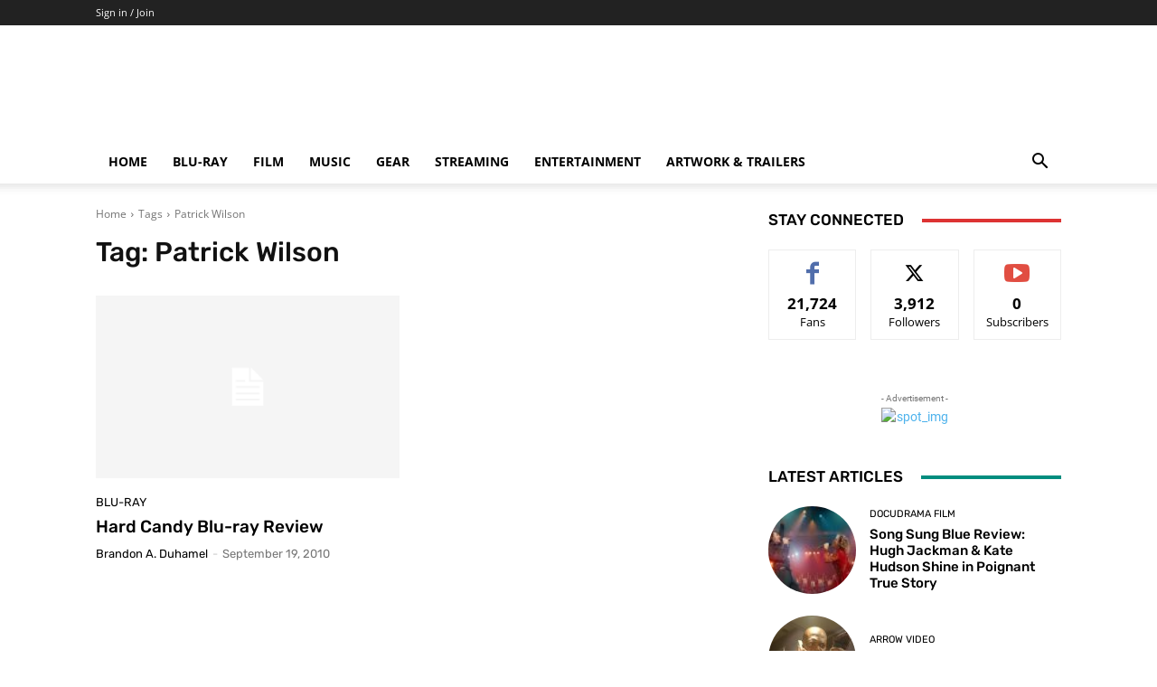

--- FILE ---
content_type: text/html; charset=UTF-8
request_url: https://www.theaterbyte.com/tag/patrick-wilson/
body_size: 44680
content:
<!doctype html >



<head>
<meta name="MobileOptimized" content="width" />
<meta name="HandheldFriendly" content="true" />
<meta name="generator" content="Drupal 8 (https://www.drupal.org)" />
<meta charset="UTF-8" />
<meta name="MobileOptimized" content="width" />
<meta name="HandheldFriendly" content="true" />


    <title>Patrick Wilson Archives | TheaterByte</title>
    
    <meta name="viewport" content="width=device-width, initial-scale=1.0">
    <link rel="pingback" href="https://www.theaterbyte.com/wordpress/xmlrpc.php" />
    	
	<meta name='robots' content='index, follow, max-image-preview:large, max-snippet:-1, max-video-preview:-1' />


	
	<link rel="canonical" href="https://www.theaterbyte.com/tag/patrick-wilson/" />
	<meta property="og:locale" content="en_US" />
	<meta property="og:type" content="article" />
	<meta property="og:title" content="Patrick Wilson Archives" />
	<meta property="og:url" content="https://www.theaterbyte.com/tag/patrick-wilson/" />
	<meta property="og:site_name" content="TheaterByte" />
	<meta name="twitter:card" content="summary_large_image" />
	<meta name="twitter:site" content="@theaterbyte" />
	<script data-jetpack-boost="ignore" type="application/ld+json" class="yoast-schema-graph">{"@context":"https://schema.org","@graph":[{"@type":"CollectionPage","@id":"https://www.theaterbyte.com/tag/patrick-wilson/","url":"https://www.theaterbyte.com/tag/patrick-wilson/","name":"Patrick Wilson Archives | TheaterByte","isPartOf":{"@id":"https://www.theaterbyte.com/#website"},"breadcrumb":{"@id":"https://www.theaterbyte.com/tag/patrick-wilson/#breadcrumb"},"inLanguage":"en-US"},{"@type":"BreadcrumbList","@id":"https://www.theaterbyte.com/tag/patrick-wilson/#breadcrumb","itemListElement":[{"@type":"ListItem","position":1,"name":"Home","item":"https://www.theaterbyte.com/"},{"@type":"ListItem","position":2,"name":"Patrick Wilson"}]},{"@type":"WebSite","@id":"https://www.theaterbyte.com/#website","url":"https://www.theaterbyte.com/","name":"TheaterByte","description":"Movies, Music, Entertainment, and Gear","publisher":{"@id":"https://www.theaterbyte.com/#organization"},"potentialAction":[{"@type":"SearchAction","target":{"@type":"EntryPoint","urlTemplate":"https://www.theaterbyte.com/?s={search_term_string}"},"query-input":{"@type":"PropertyValueSpecification","valueRequired":true,"valueName":"search_term_string"}}],"inLanguage":"en-US"},{"@type":"Organization","@id":"https://www.theaterbyte.com/#organization","name":"TheaterByte","url":"https://www.theaterbyte.com/","logo":{"@type":"ImageObject","inLanguage":"en-US","@id":"https://www.theaterbyte.com/#/schema/logo/image/","url":"https://www.theaterbyte.com/wordpress/storage/2016/02/TheaterByte-new-icon-1.png","contentUrl":"https://www.theaterbyte.com/wordpress/storage/2016/02/TheaterByte-new-icon-1.png","width":500,"height":500,"caption":"TheaterByte"},"image":{"@id":"https://www.theaterbyte.com/#/schema/logo/image/"},"sameAs":["https://www.facebook.com/theaterbyte","https://x.com/theaterbyte","https://www.instagram.com/theaterbyte"]}]}</script>
	


<link rel='dns-prefetch' href='//stats.wp.com' />
<link rel='dns-prefetch' href='//www.google.com' />
<link rel='dns-prefetch' href='//js.stripe.com' />
<link rel='dns-prefetch' href='//secure.gravatar.com' />
<link rel='dns-prefetch' href='//www.googletagmanager.com' />

<link rel='dns-prefetch' href='//v8i2j3k6.delivery.rocketcdn.me' />
<link rel='dns-prefetch' href='//jetpack.wordpress.com' />
<link rel='dns-prefetch' href='//s0.wp.com' />
<link rel='dns-prefetch' href='//public-api.wordpress.com' />
<link rel='dns-prefetch' href='//0.gravatar.com' />
<link rel='dns-prefetch' href='//1.gravatar.com' />
<link rel='dns-prefetch' href='//2.gravatar.com' />
<link rel='dns-prefetch' href='//widgets.wp.com' />
<link rel='dns-prefetch' href='//pagead2.googlesyndication.com' />

<link href='https://v8i2j3k6.delivery.rocketcdn.me' rel='preconnect' />
<link id='omgf-preload-0' rel='preload' href='//v8i2j3k6.delivery.rocketcdn.me/wordpress/wp-content/uploads/omgf/google-fonts-style/roboto-normal-latin-ext-400.woff2' as='font' type='font/woff2' crossorigin />
<link id='omgf-preload-1' rel='preload' href='//v8i2j3k6.delivery.rocketcdn.me/wordpress/wp-content/uploads/omgf/google-fonts-style/roboto-normal-latin-400.woff2' as='font' type='font/woff2' crossorigin />
<link id='omgf-preload-2' rel='preload' href='//v8i2j3k6.delivery.rocketcdn.me/wordpress/wp-content/uploads/omgf/google-fonts-style/rubik-normal-latin-ext.woff2' as='font' type='font/woff2' crossorigin />
<link id='omgf-preload-3' rel='preload' href='//v8i2j3k6.delivery.rocketcdn.me/wordpress/wp-content/uploads/omgf/google-fonts-style/rubik-normal-latin.woff2' as='font' type='font/woff2' crossorigin />

		<style id='wp-img-auto-sizes-contain-inline-css' type='text/css'>
img:is([sizes=auto i],[sizes^="auto," i]){contain-intrinsic-size:3000px 1500px}

</style>
<link data-minify="1" rel='stylesheet' id='formidable-css' href='https://v8i2j3k6.delivery.rocketcdn.me/wordpress/wp-content/cache/background-css/1/v8i2j3k6.delivery.rocketcdn.me/wordpress/wp-content/cache/min/1/wordpress/wp-content/plugins/formidable/css/formidableforms.css?wpr_t=1768964984' type='text/css' media='all' />
<style id='classic-theme-styles-inline-css' type='text/css'>
/*! This file is auto-generated */
.wp-block-button__link{color:#fff;background-color:#32373c;border-radius:9999px;box-shadow:none;text-decoration:none;padding:calc(.667em + 2px) calc(1.333em + 2px);font-size:1.125em}.wp-block-file__button{background:#32373c;color:#fff;text-decoration:none}

</style>
<link data-minify="1" rel='stylesheet' id='cookie-law-info-css' href='https://v8i2j3k6.delivery.rocketcdn.me/wordpress/wp-content/cache/min/1/wordpress/wp-content/plugins/cookie-law-info/legacy/public/css/cookie-law-info-public.css' type='text/css' media='all' />
<link data-minify="1" rel='stylesheet' id='cookie-law-info-gdpr-css' href='https://v8i2j3k6.delivery.rocketcdn.me/wordpress/wp-content/cache/min/1/wordpress/wp-content/plugins/cookie-law-info/legacy/public/css/cookie-law-info-gdpr.css' type='text/css' media='all' />
<link data-minify="1" rel='stylesheet' id='patreon-wordpress-css-css' href='https://v8i2j3k6.delivery.rocketcdn.me/wordpress/wp-content/cache/min/1/wordpress/wp-content/plugins/patreon-connect/assets/css/app.css' type='text/css' media='all' />
<link data-minify="1" rel='stylesheet' id='ppress-frontend-css' href='https://v8i2j3k6.delivery.rocketcdn.me/wordpress/wp-content/cache/background-css/1/v8i2j3k6.delivery.rocketcdn.me/wordpress/wp-content/cache/min/1/wordpress/wp-content/plugins/wp-user-avatar/assets/css/frontend.min.css?wpr_t=1768964984' type='text/css' media='all' />
<link rel='stylesheet' id='ppress-flatpickr-css' href='https://v8i2j3k6.delivery.rocketcdn.me/wordpress/wp-content/plugins/wp-user-avatar/assets/flatpickr/flatpickr.min.css' type='text/css' media='all' />
<link rel='stylesheet' id='ppress-select2-css' href='https://v8i2j3k6.delivery.rocketcdn.me/wordpress/wp-content/plugins/wp-user-avatar/assets/select2/select2.min.css' type='text/css' media='all' />
<link data-minify="1" rel='stylesheet' id='jetpack-instant-search-css' href='https://v8i2j3k6.delivery.rocketcdn.me/wordpress/wp-content/cache/min/1/wordpress/wp-content/plugins/jetpack/jetpack_vendor/automattic/jetpack-search/build/instant-search/jp-search.chunk-main-payload.css' type='text/css' media='all' />
<link data-minify="1" rel='stylesheet' id='reviewer-photoswipe-css' href='https://v8i2j3k6.delivery.rocketcdn.me/wordpress/wp-content/cache/background-css/1/v8i2j3k6.delivery.rocketcdn.me/wordpress/wp-content/cache/min/1/wordpress/wp-content/plugins/reviewer/public/assets/css/photoswipe.css?wpr_t=1768964984' type='text/css' media='all' />
<link data-minify="1" rel='stylesheet' id='dashicons-css' href='https://v8i2j3k6.delivery.rocketcdn.me/wordpress/wp-content/cache/min/1/wordpress/wp-includes/css/dashicons.min.css' type='text/css' media='all' />
<link data-minify="1" rel='stylesheet' id='reviewer-public-css' href='https://v8i2j3k6.delivery.rocketcdn.me/wordpress/wp-content/cache/background-css/1/v8i2j3k6.delivery.rocketcdn.me/wordpress/wp-content/cache/min/1/wordpress/wp-content/plugins/reviewer/public/assets/css/reviewer-public.css?wpr_t=1768964984' type='text/css' media='all' />
<link data-minify="1" rel='stylesheet' id='tip_jar_wp_default_skin-css' href='https://v8i2j3k6.delivery.rocketcdn.me/wordpress/wp-content/cache/min/1/wordpress/wp-content/plugins/tip-jar-wp/includes/frontend/css/build/tip-jar-wp.css' type='text/css' media='all' />
<link rel='stylesheet' id='tip_jar_wp_flags-css' href='https://v8i2j3k6.delivery.rocketcdn.me/wordpress/wp-content/cache/background-css/1/v8i2j3k6.delivery.rocketcdn.me/wordpress/wp-content/plugins/tip-jar-wp/assets/images/flags/flags.min.css?wpr_t=1768964984' type='text/css' media='all' />
<link data-minify="1" rel='stylesheet' id='td-plugin-multi-purpose-css' href='https://v8i2j3k6.delivery.rocketcdn.me/wordpress/wp-content/cache/min/1/wordpress/wp-content/plugins/td-composer/td-multi-purpose/style.css' type='text/css' media='all' />
<link data-minify="1" rel='stylesheet' id='google-fonts-style-css' href='https://v8i2j3k6.delivery.rocketcdn.me/wordpress/wp-content/cache/min/1/wordpress/wp-content/uploads/omgf/google-fonts-style/google-fonts-style.css' type='text/css' media='all' />
<link data-minify="1" rel='stylesheet' id='jetpack_likes-css' href='https://v8i2j3k6.delivery.rocketcdn.me/wordpress/wp-content/cache/min/1/wordpress/wp-content/plugins/jetpack/modules/likes/style.css' type='text/css' media='all' />
<link data-minify="1" rel='stylesheet' id='td-multipurpose-css' href='https://v8i2j3k6.delivery.rocketcdn.me/wordpress/wp-content/cache/min/1/wordpress/wp-content/plugins/td-composer/assets/fonts/td-multipurpose/td-multipurpose.css' type='text/css' media='all' />
<link data-minify="1" rel='stylesheet' id='td-theme-css' href='https://v8i2j3k6.delivery.rocketcdn.me/wordpress/wp-content/cache/min/1/wordpress/wp-content/themes/Newspaper/style.css' type='text/css' media='all' />
<style id='td-theme-inline-css' type='text/css'>@media (max-width:767px){.td-header-desktop-wrap{display:none}}@media (min-width:767px){.td-header-mobile-wrap{display:none}}</style>
<link data-minify="1" rel='stylesheet' id='td-legacy-framework-front-style-css' href='https://v8i2j3k6.delivery.rocketcdn.me/wordpress/wp-content/cache/background-css/1/v8i2j3k6.delivery.rocketcdn.me/wordpress/wp-content/cache/min/1/wordpress/wp-content/plugins/td-composer/legacy/Newspaper/assets/css/td_legacy_main.css?wpr_t=1768964984' type='text/css' media='all' />
<link data-minify="1" rel='stylesheet' id='td-standard-pack-framework-front-style-css' href='https://v8i2j3k6.delivery.rocketcdn.me/wordpress/wp-content/cache/background-css/1/v8i2j3k6.delivery.rocketcdn.me/wordpress/wp-content/cache/min/1/wordpress/wp-content/plugins/td-standard-pack/Newspaper/assets/css/td_standard_pack_main.css?wpr_t=1768964984' type='text/css' media='all' />
<link data-minify="1" rel='stylesheet' id='tdb_style_cloud_templates_front-css' href='https://v8i2j3k6.delivery.rocketcdn.me/wordpress/wp-content/cache/min/1/wordpress/wp-content/plugins/td-cloud-library/assets/css/tdb_main.css' type='text/css' media='all' />
<script data-jetpack-boost="ignore" type="text/javascript" src="https://v8i2j3k6.delivery.rocketcdn.me/wordpress/wp-includes/js/jquery/jquery.min.js" id="jquery-core-js" data-rocket-defer defer></script>



















<style>@font-face {
            font-family: 'Libre Franklin Extra Bold';
            src: url('https://v8i2j3k6.delivery.rocketcdn.me/wordpress/wp-content/plugins/patreon-connect/assets/fonts/librefranklin-extrabold-webfont.woff2') format('woff2'),
                 url('https://v8i2j3k6.delivery.rocketcdn.me/wordpress/wp-content/plugins/patreon-connect/assets/fonts/librefranklin-extrabold-webfont.woff') format('woff');
            font-weight: bold;
            }</style>	<style>img#wpstats{display:none}</style>
		    
    
    <style id="tdb-global-colors">:root{--tt-accent-color:#E4A41E;--tt-hover:#504BDC;--tt-gray-dark:#777777;--tt-extra-color:#f4f4f4;--tt-primary-color:#000000;--custom-accent-1:#34a86e;--custom-accent-2:#2fc48d;--custom-accent-3:#000000;--compass-bg:#0B0C0C;--compass-dark1:#151717;--compass-dark2:#202323;--compass-dark3:#353939;--compass-grey:#5D6363;--compass-offwhite:#D2D2D2;--compass-white:#FFFFFF;--compass-primary:#5DE6E7;--compass-accent:#0DA3AC}</style>

    
	            <style id="tdb-global-fonts">
                
:root{--tt-secondary:Merriweather;--tt-extra:Red Hat Display;--tt-primary-font:Epilogue;--global-1:Space Grotesk;--global-2:Red Hat Display;}
            </style>
            

<meta name="google-adsense-platform-account" content="ca-host-pub-2644536267352236">
<meta name="google-adsense-platform-domain" content="sitekit.withgoogle.com">

		
		










<link rel="icon" href="https://www.theaterbyte.com/wordpress/storage/2016/01/TheaterByte-new-icon-1-100x100.png" sizes="32x32" />
<link rel="icon" href="https://www.theaterbyte.com/wordpress/storage/2016/01/TheaterByte-new-icon-1-338x338.png" sizes="192x192" />
<link rel="apple-touch-icon" href="https://www.theaterbyte.com/wordpress/storage/2016/01/TheaterByte-new-icon-1-338x338.png" />
<meta name="msapplication-TileImage" content="https://www.theaterbyte.com/wordpress/storage/2016/01/TheaterByte-new-icon-1-338x338.png" />





	<style id="tdw-css-placeholder"></style><noscript><style id="rocket-lazyload-nojs-css">.rll-youtube-player, [data-lazy-src]{display:none !important;}</style></noscript><style id='global-styles-inline-css' type='text/css'>
:root{--wp--preset--aspect-ratio--square: 1;--wp--preset--aspect-ratio--4-3: 4/3;--wp--preset--aspect-ratio--3-4: 3/4;--wp--preset--aspect-ratio--3-2: 3/2;--wp--preset--aspect-ratio--2-3: 2/3;--wp--preset--aspect-ratio--16-9: 16/9;--wp--preset--aspect-ratio--9-16: 9/16;--wp--preset--color--black: #000000;--wp--preset--color--cyan-bluish-gray: #abb8c3;--wp--preset--color--white: #ffffff;--wp--preset--color--pale-pink: #f78da7;--wp--preset--color--vivid-red: #cf2e2e;--wp--preset--color--luminous-vivid-orange: #ff6900;--wp--preset--color--luminous-vivid-amber: #fcb900;--wp--preset--color--light-green-cyan: #7bdcb5;--wp--preset--color--vivid-green-cyan: #00d084;--wp--preset--color--pale-cyan-blue: #8ed1fc;--wp--preset--color--vivid-cyan-blue: #0693e3;--wp--preset--color--vivid-purple: #9b51e0;--wp--preset--gradient--vivid-cyan-blue-to-vivid-purple: linear-gradient(135deg,rgb(6,147,227) 0%,rgb(155,81,224) 100%);--wp--preset--gradient--light-green-cyan-to-vivid-green-cyan: linear-gradient(135deg,rgb(122,220,180) 0%,rgb(0,208,130) 100%);--wp--preset--gradient--luminous-vivid-amber-to-luminous-vivid-orange: linear-gradient(135deg,rgb(252,185,0) 0%,rgb(255,105,0) 100%);--wp--preset--gradient--luminous-vivid-orange-to-vivid-red: linear-gradient(135deg,rgb(255,105,0) 0%,rgb(207,46,46) 100%);--wp--preset--gradient--very-light-gray-to-cyan-bluish-gray: linear-gradient(135deg,rgb(238,238,238) 0%,rgb(169,184,195) 100%);--wp--preset--gradient--cool-to-warm-spectrum: linear-gradient(135deg,rgb(74,234,220) 0%,rgb(151,120,209) 20%,rgb(207,42,186) 40%,rgb(238,44,130) 60%,rgb(251,105,98) 80%,rgb(254,248,76) 100%);--wp--preset--gradient--blush-light-purple: linear-gradient(135deg,rgb(255,206,236) 0%,rgb(152,150,240) 100%);--wp--preset--gradient--blush-bordeaux: linear-gradient(135deg,rgb(254,205,165) 0%,rgb(254,45,45) 50%,rgb(107,0,62) 100%);--wp--preset--gradient--luminous-dusk: linear-gradient(135deg,rgb(255,203,112) 0%,rgb(199,81,192) 50%,rgb(65,88,208) 100%);--wp--preset--gradient--pale-ocean: linear-gradient(135deg,rgb(255,245,203) 0%,rgb(182,227,212) 50%,rgb(51,167,181) 100%);--wp--preset--gradient--electric-grass: linear-gradient(135deg,rgb(202,248,128) 0%,rgb(113,206,126) 100%);--wp--preset--gradient--midnight: linear-gradient(135deg,rgb(2,3,129) 0%,rgb(40,116,252) 100%);--wp--preset--font-size--small: 11px;--wp--preset--font-size--medium: 20px;--wp--preset--font-size--large: 32px;--wp--preset--font-size--x-large: 42px;--wp--preset--font-size--regular: 15px;--wp--preset--font-size--larger: 50px;--wp--preset--spacing--20: 0.44rem;--wp--preset--spacing--30: 0.67rem;--wp--preset--spacing--40: 1rem;--wp--preset--spacing--50: 1.5rem;--wp--preset--spacing--60: 2.25rem;--wp--preset--spacing--70: 3.38rem;--wp--preset--spacing--80: 5.06rem;--wp--preset--shadow--natural: 6px 6px 9px rgba(0, 0, 0, 0.2);--wp--preset--shadow--deep: 12px 12px 50px rgba(0, 0, 0, 0.4);--wp--preset--shadow--sharp: 6px 6px 0px rgba(0, 0, 0, 0.2);--wp--preset--shadow--outlined: 6px 6px 0px -3px rgb(255, 255, 255), 6px 6px rgb(0, 0, 0);--wp--preset--shadow--crisp: 6px 6px 0px rgb(0, 0, 0);}:where(.is-layout-flex){gap: 0.5em;}:where(.is-layout-grid){gap: 0.5em;}body .is-layout-flex{display: flex;}.is-layout-flex{flex-wrap: wrap;align-items: center;}.is-layout-flex > :is(*, div){margin: 0;}body .is-layout-grid{display: grid;}.is-layout-grid > :is(*, div){margin: 0;}:where(.wp-block-columns.is-layout-flex){gap: 2em;}:where(.wp-block-columns.is-layout-grid){gap: 2em;}:where(.wp-block-post-template.is-layout-flex){gap: 1.25em;}:where(.wp-block-post-template.is-layout-grid){gap: 1.25em;}.has-black-color{color: var(--wp--preset--color--black) !important;}.has-cyan-bluish-gray-color{color: var(--wp--preset--color--cyan-bluish-gray) !important;}.has-white-color{color: var(--wp--preset--color--white) !important;}.has-pale-pink-color{color: var(--wp--preset--color--pale-pink) !important;}.has-vivid-red-color{color: var(--wp--preset--color--vivid-red) !important;}.has-luminous-vivid-orange-color{color: var(--wp--preset--color--luminous-vivid-orange) !important;}.has-luminous-vivid-amber-color{color: var(--wp--preset--color--luminous-vivid-amber) !important;}.has-light-green-cyan-color{color: var(--wp--preset--color--light-green-cyan) !important;}.has-vivid-green-cyan-color{color: var(--wp--preset--color--vivid-green-cyan) !important;}.has-pale-cyan-blue-color{color: var(--wp--preset--color--pale-cyan-blue) !important;}.has-vivid-cyan-blue-color{color: var(--wp--preset--color--vivid-cyan-blue) !important;}.has-vivid-purple-color{color: var(--wp--preset--color--vivid-purple) !important;}.has-black-background-color{background-color: var(--wp--preset--color--black) !important;}.has-cyan-bluish-gray-background-color{background-color: var(--wp--preset--color--cyan-bluish-gray) !important;}.has-white-background-color{background-color: var(--wp--preset--color--white) !important;}.has-pale-pink-background-color{background-color: var(--wp--preset--color--pale-pink) !important;}.has-vivid-red-background-color{background-color: var(--wp--preset--color--vivid-red) !important;}.has-luminous-vivid-orange-background-color{background-color: var(--wp--preset--color--luminous-vivid-orange) !important;}.has-luminous-vivid-amber-background-color{background-color: var(--wp--preset--color--luminous-vivid-amber) !important;}.has-light-green-cyan-background-color{background-color: var(--wp--preset--color--light-green-cyan) !important;}.has-vivid-green-cyan-background-color{background-color: var(--wp--preset--color--vivid-green-cyan) !important;}.has-pale-cyan-blue-background-color{background-color: var(--wp--preset--color--pale-cyan-blue) !important;}.has-vivid-cyan-blue-background-color{background-color: var(--wp--preset--color--vivid-cyan-blue) !important;}.has-vivid-purple-background-color{background-color: var(--wp--preset--color--vivid-purple) !important;}.has-black-border-color{border-color: var(--wp--preset--color--black) !important;}.has-cyan-bluish-gray-border-color{border-color: var(--wp--preset--color--cyan-bluish-gray) !important;}.has-white-border-color{border-color: var(--wp--preset--color--white) !important;}.has-pale-pink-border-color{border-color: var(--wp--preset--color--pale-pink) !important;}.has-vivid-red-border-color{border-color: var(--wp--preset--color--vivid-red) !important;}.has-luminous-vivid-orange-border-color{border-color: var(--wp--preset--color--luminous-vivid-orange) !important;}.has-luminous-vivid-amber-border-color{border-color: var(--wp--preset--color--luminous-vivid-amber) !important;}.has-light-green-cyan-border-color{border-color: var(--wp--preset--color--light-green-cyan) !important;}.has-vivid-green-cyan-border-color{border-color: var(--wp--preset--color--vivid-green-cyan) !important;}.has-pale-cyan-blue-border-color{border-color: var(--wp--preset--color--pale-cyan-blue) !important;}.has-vivid-cyan-blue-border-color{border-color: var(--wp--preset--color--vivid-cyan-blue) !important;}.has-vivid-purple-border-color{border-color: var(--wp--preset--color--vivid-purple) !important;}.has-vivid-cyan-blue-to-vivid-purple-gradient-background{background: var(--wp--preset--gradient--vivid-cyan-blue-to-vivid-purple) !important;}.has-light-green-cyan-to-vivid-green-cyan-gradient-background{background: var(--wp--preset--gradient--light-green-cyan-to-vivid-green-cyan) !important;}.has-luminous-vivid-amber-to-luminous-vivid-orange-gradient-background{background: var(--wp--preset--gradient--luminous-vivid-amber-to-luminous-vivid-orange) !important;}.has-luminous-vivid-orange-to-vivid-red-gradient-background{background: var(--wp--preset--gradient--luminous-vivid-orange-to-vivid-red) !important;}.has-very-light-gray-to-cyan-bluish-gray-gradient-background{background: var(--wp--preset--gradient--very-light-gray-to-cyan-bluish-gray) !important;}.has-cool-to-warm-spectrum-gradient-background{background: var(--wp--preset--gradient--cool-to-warm-spectrum) !important;}.has-blush-light-purple-gradient-background{background: var(--wp--preset--gradient--blush-light-purple) !important;}.has-blush-bordeaux-gradient-background{background: var(--wp--preset--gradient--blush-bordeaux) !important;}.has-luminous-dusk-gradient-background{background: var(--wp--preset--gradient--luminous-dusk) !important;}.has-pale-ocean-gradient-background{background: var(--wp--preset--gradient--pale-ocean) !important;}.has-electric-grass-gradient-background{background: var(--wp--preset--gradient--electric-grass) !important;}.has-midnight-gradient-background{background: var(--wp--preset--gradient--midnight) !important;}.has-small-font-size{font-size: var(--wp--preset--font-size--small) !important;}.has-medium-font-size{font-size: var(--wp--preset--font-size--medium) !important;}.has-large-font-size{font-size: var(--wp--preset--font-size--large) !important;}.has-x-large-font-size{font-size: var(--wp--preset--font-size--x-large) !important;}

</style>
<link data-minify="1" rel='stylesheet' id='cookie-law-info-table-css' href='https://v8i2j3k6.delivery.rocketcdn.me/wordpress/wp-content/cache/background-css/1/v8i2j3k6.delivery.rocketcdn.me/wordpress/wp-content/cache/min/1/wordpress/wp-content/plugins/cookie-law-info/legacy/public/css/cookie-law-info-table.css?wpr_t=1768964984' type='text/css' media='all' />
<style id="wpr-lazyload-bg-container"></style><style id="wpr-lazyload-bg-exclusion"></style>
<noscript>
<style id="wpr-lazyload-bg-nostyle">.frm-loading-img{--wpr-bg-a723776e-78fa-4456-923d-4c7782802baf: url('https://v8i2j3k6.delivery.rocketcdn.me/wordpress/wp-content/plugins/formidable/images/ajax_loader.gif');}.pp-form-wrapper select{--wpr-bg-4b7cf83d-01b7-457f-ab91-20db08f478d8: url('https://v8i2j3k6.delivery.rocketcdn.me/wordpress/wp-content/plugins/wp-user-avatar/assets/images/frontend/arrow-down.png');}a.pp-button-social-login .ppsc-google{--wpr-bg-802a1a6f-d083-4a0f-995b-36ce71732e25: url('https://v8i2j3k6.delivery.rocketcdn.me/wordpress/wp-content/plugins/wp-user-avatar/assets/images/social-login/google.svg');}a.pp-button-social-login .ppsc-vk{--wpr-bg-a756630c-e041-4481-889f-42f30a17a8bd: url('https://v8i2j3k6.delivery.rocketcdn.me/wordpress/wp-content/plugins/wp-user-avatar/assets/images/social-login/vk-fa.svg');}a.pp-button-social-login .ppsc-microsoft{--wpr-bg-f033182e-424a-4515-965c-58dda8e7b009: url('https://v8i2j3k6.delivery.rocketcdn.me/wordpress/wp-content/plugins/wp-user-avatar/assets/images/social-login/microsoft.svg');}a.pp-button-social-login .ppsc-amazon{--wpr-bg-0a67bfc8-f32e-4890-8ff6-2942e9b74f50: url('https://v8i2j3k6.delivery.rocketcdn.me/wordpress/wp-content/plugins/wp-user-avatar/assets/images/social-login/amazon.svg');}a.pp-button-social-login .ppsc-yahoo{--wpr-bg-e945b69f-a331-4ca1-a6a6-20e79faa5840: url('https://v8i2j3k6.delivery.rocketcdn.me/wordpress/wp-content/plugins/wp-user-avatar/assets/images/social-login/yahoo.svg');}a.pp-button-social-login .ppsc-wordpresscom{--wpr-bg-d820c244-2544-404d-ae0c-702c42e93293: url('https://v8i2j3k6.delivery.rocketcdn.me/wordpress/wp-content/plugins/wp-user-avatar/assets/images/social-login/wpcom.svg');}a.pp-button-social-login .ppsc-facebook{--wpr-bg-2e5870d7-4bb1-44d3-a212-24612ef7bd7a: url('https://v8i2j3k6.delivery.rocketcdn.me/wordpress/wp-content/plugins/wp-user-avatar/assets/images/social-login/facebook.svg');}a.pp-button-social-login .ppsc-twitter{--wpr-bg-4e31e0da-b19d-44d4-8a90-edd02cb99f7c: url('https://v8i2j3k6.delivery.rocketcdn.me/wordpress/wp-content/plugins/wp-user-avatar/assets/images/social-login/x.svg');}a.pp-button-social-login .ppsc-linkedin{--wpr-bg-d1501e05-7123-4f3c-849e-bf435575a574: url('https://v8i2j3k6.delivery.rocketcdn.me/wordpress/wp-content/plugins/wp-user-avatar/assets/images/social-login/linkedin.svg');}a.pp-button-social-login .ppsc-github{--wpr-bg-65752174-0f44-49a1-9d42-a33bcb2a0b64: url('https://v8i2j3k6.delivery.rocketcdn.me/wordpress/wp-content/plugins/wp-user-avatar/assets/images/social-login/github-fa.svg');}.pswp__button,.pswp__button--arrow--left:before,.pswp__button--arrow--right:before{--wpr-bg-3a8b3481-4253-4979-90a1-a6d2c6849272: url('https://v8i2j3k6.delivery.rocketcdn.me/wordpress/wp-content/plugins/reviewer/public/assets/css/default-skin.png');}.pswp__preloader--active .pswp__preloader__icn{--wpr-bg-ede3f3f7-d10c-48d1-b03d-3b05b222b040: url('https://v8i2j3k6.delivery.rocketcdn.me/wordpress/wp-content/plugins/reviewer/public/assets/css/preloader.gif');}.pswp--svg .pswp__button,.pswp--svg .pswp__button--arrow--left:before,.pswp--svg .pswp__button--arrow--right:before{--wpr-bg-a5834dfd-1cf3-4e6f-ba16-41bab2d33f58: url('https://v8i2j3k6.delivery.rocketcdn.me/wordpress/wp-content/plugins/reviewer/public/assets/css/default-skin.svg');}.rwp-review-wrap .rwp-review .rwp-user-review .rwp-off.rwp-ur-like-wrap .rwp-loader,.rwp-review-wrap .rwp-review .rwp-user-review .rwp-ur-like-wrap .rwp-loader,.rwp-review-wrap .rwp-review .rwp-user-review .rwp-ur-like-wrap.rwp-off .rwp-loader{--wpr-bg-c268c3c9-4153-4294-abfe-823a35140c6c: url('https://v8i2j3k6.delivery.rocketcdn.me/wordpress/wp-content/plugins/reviewer/public/assets/images/loader-2.gif');}.rwp-review-wrap .rwp-review .rwp-ratings-form .rwp-rating-form-content .rwp-loader{--wpr-bg-29dc375d-d2da-4bb2-9acb-8760487601f0: url('https://v8i2j3k6.delivery.rocketcdn.me/wordpress/wp-content/plugins/reviewer/public/assets/images/loader-2.gif');}.rwp-replies .rwp-loader{--wpr-bg-78345050-0c7f-4566-95b7-6bebce87c902: url('https://v8i2j3k6.delivery.rocketcdn.me/wordpress/wp-content/plugins/reviewer/public/assets/images/loader-2.gif');}.rwp-review-wrap .rwp-review .rwp-header.rwp-has-image .rwp-review-image .rwp-user-review .rwp-ur-like-wrap .rwp-dislike a.rwp-image-link,.rwp-review-wrap .rwp-review .rwp-header.rwp-has-image .rwp-review-image .rwp-user-review .rwp-ur-like-wrap .rwp-like a.rwp-image-link,.rwp-review-wrap .rwp-review .rwp-header.rwp-has-image .rwp-review-image .rwp-user-review .rwp-ur-like-wrap .rwp-loader a.rwp-image-link,.rwp-review-wrap .rwp-review .rwp-user-review .rwp-ur-like-wrap .rwp-dislike .rwp-header.rwp-has-image .rwp-review-image a.rwp-image-link,.rwp-review-wrap .rwp-review .rwp-user-review .rwp-ur-like-wrap .rwp-dislike span,.rwp-review-wrap .rwp-review .rwp-user-review .rwp-ur-like-wrap .rwp-like .rwp-header.rwp-has-image .rwp-review-image a.rwp-image-link,.rwp-review-wrap .rwp-review .rwp-user-review .rwp-ur-like-wrap .rwp-like span,.rwp-review-wrap .rwp-review .rwp-user-review .rwp-ur-like-wrap .rwp-loader .rwp-header.rwp-has-image .rwp-review-image a.rwp-image-link,.rwp-review-wrap .rwp-review .rwp-user-review .rwp-ur-like-wrap .rwp-loader span,.rwp-review-wrap .rwp-review .rwp-user-review .rwp-ur-like-wrap.rwp-off .rwp-dislike span,.rwp-review-wrap .rwp-review .rwp-user-review .rwp-ur-like-wrap.rwp-off .rwp-like span,.rwp-review-wrap .rwp-review .rwp-user-review .rwp-ur-like-wrap.rwp-off .rwp-loader span,.rwp-review-wrap.rwp-theme-4 .rwp-review .rwp-header.rwp-has-image .rwp-overalls .rwp-user-review .rwp-ur-like-wrap .rwp-dislike a.rwp-image-link,.rwp-review-wrap.rwp-theme-4 .rwp-review .rwp-header.rwp-has-image .rwp-overalls .rwp-user-review .rwp-ur-like-wrap .rwp-like a.rwp-image-link,.rwp-review-wrap.rwp-theme-4 .rwp-review .rwp-header.rwp-has-image .rwp-overalls .rwp-user-review .rwp-ur-like-wrap .rwp-loader a.rwp-image-link,.rwp-review-wrap.rwp-theme-4 .rwp-review .rwp-header.rwp-has-image .rwp-review-wrap.rwp-theme-8 .rwp-overalls .rwp-user-review .rwp-ur-like-wrap .rwp-dislike a,.rwp-review-wrap.rwp-theme-4 .rwp-review .rwp-header.rwp-has-image .rwp-review-wrap.rwp-theme-8 .rwp-overalls .rwp-user-review .rwp-ur-like-wrap .rwp-like a,.rwp-review-wrap.rwp-theme-4 .rwp-review .rwp-header.rwp-has-image .rwp-review-wrap.rwp-theme-8 .rwp-overalls .rwp-user-review .rwp-ur-like-wrap .rwp-loader a,.rwp-review-wrap.rwp-theme-4 .rwp-review .rwp-user-review .rwp-ur-like-wrap .rwp-dislike .rwp-header.rwp-has-image .rwp-overalls a.rwp-image-link,.rwp-review-wrap.rwp-theme-4 .rwp-review .rwp-user-review .rwp-ur-like-wrap .rwp-dislike .rwp-header.rwp-has-image .rwp-review-wrap.rwp-theme-8 .rwp-overalls a,.rwp-review-wrap.rwp-theme-4 .rwp-review .rwp-user-review .rwp-ur-like-wrap .rwp-like .rwp-header.rwp-has-image .rwp-overalls a.rwp-image-link,.rwp-review-wrap.rwp-theme-4 .rwp-review .rwp-user-review .rwp-ur-like-wrap .rwp-like .rwp-header.rwp-has-image .rwp-review-wrap.rwp-theme-8 .rwp-overalls a,.rwp-review-wrap.rwp-theme-4 .rwp-review .rwp-user-review .rwp-ur-like-wrap .rwp-loader .rwp-header.rwp-has-image .rwp-overalls a.rwp-image-link,.rwp-review-wrap.rwp-theme-4 .rwp-review .rwp-user-review .rwp-ur-like-wrap .rwp-loader .rwp-header.rwp-has-image .rwp-review-wrap.rwp-theme-8 .rwp-overalls a,.rwp-review-wrap.rwp-theme-8 .rwp-review-image .rwp-review .rwp-user-review .rwp-ur-like-wrap .rwp-dislike a,.rwp-review-wrap.rwp-theme-8 .rwp-review-image .rwp-review .rwp-user-review .rwp-ur-like-wrap .rwp-like a,.rwp-review-wrap.rwp-theme-8 .rwp-review-image .rwp-review .rwp-user-review .rwp-ur-like-wrap .rwp-loader a,.rwp-review-wrap.rwp-theme-8 .rwp-review-wrap.rwp-theme-4 .rwp-review .rwp-header.rwp-has-image .rwp-overalls .rwp-user-review .rwp-ur-like-wrap .rwp-dislike a,.rwp-review-wrap.rwp-theme-8 .rwp-review-wrap.rwp-theme-4 .rwp-review .rwp-header.rwp-has-image .rwp-overalls .rwp-user-review .rwp-ur-like-wrap .rwp-like a,.rwp-review-wrap.rwp-theme-8 .rwp-review-wrap.rwp-theme-4 .rwp-review .rwp-header.rwp-has-image .rwp-overalls .rwp-user-review .rwp-ur-like-wrap .rwp-loader a,.rwp-review-wrap.rwp-theme-8 .rwp-review-wrap.rwp-theme-4 .rwp-review .rwp-user-review .rwp-ur-like-wrap .rwp-dislike .rwp-header.rwp-has-image .rwp-overalls a,.rwp-review-wrap.rwp-theme-8 .rwp-review-wrap.rwp-theme-4 .rwp-review .rwp-user-review .rwp-ur-like-wrap .rwp-like .rwp-header.rwp-has-image .rwp-overalls a,.rwp-review-wrap.rwp-theme-8 .rwp-review-wrap.rwp-theme-4 .rwp-review .rwp-user-review .rwp-ur-like-wrap .rwp-loader .rwp-header.rwp-has-image .rwp-overalls a,.rwp-review-wrap.rwp-theme-8 .rwp-review .rwp-user-review .rwp-ur-like-wrap .rwp-dislike .rwp-review-image a,.rwp-review-wrap.rwp-theme-8 .rwp-review .rwp-user-review .rwp-ur-like-wrap .rwp-like .rwp-review-image a,.rwp-review-wrap.rwp-theme-8 .rwp-review .rwp-user-review .rwp-ur-like-wrap .rwp-loader .rwp-review-image a{--wpr-bg-9212e1ad-ac79-48cf-914e-dc485f42d96f: url('https://v8i2j3k6.delivery.rocketcdn.me/wordpress/wp-content/plugins/reviewer/public/assets/images/rwp-like.png');}.rwp-review-wrap .rwp-review .rwp-ratings-form .rwp-rating-form-content .rwp-refresh-captcha-btn{--wpr-bg-914120a9-77fe-4c5f-b338-c0d0101fe893: url('https://v8i2j3k6.delivery.rocketcdn.me/wordpress/wp-content/plugins/reviewer/public/assets/images/refresh.png');}.rwp-review-wrap .rwp-stars .rwp-star{--wpr-bg-8fe32523-99f2-446c-bd3e-2af4ff58eb94: url('https://v8i2j3k6.delivery.rocketcdn.me/wordpress/wp-content/plugins/reviewer/public/assets/images/rating-star.png');}.rwp-review-wrap .rwp-stars2 .rwp-star2{--wpr-bg-683b3da7-cfad-4942-9eee-2127cf831df7: url('https://v8i2j3k6.delivery.rocketcdn.me/wordpress/wp-content/plugins/reviewer/public/assets/images/rating-star.png');}.rwp-review-wrap .rwp-str .rwp-s{--wpr-bg-91d66fcd-e5db-4238-b618-d9e5f215ec4a: url('https://v8i2j3k6.delivery.rocketcdn.me/wordpress/wp-content/plugins/reviewer/public/assets/images/rating-star.png');}.rwp-review-wrap.rwp-theme-2 .rwp-scores .rwp-str .rwp-s{--wpr-bg-22e00b30-0e00-493e-956c-72aaf2f9a910: url('https://v8i2j3k6.delivery.rocketcdn.me/wordpress/wp-content/plugins/reviewer/public/assets/images/rating-star.png');}.rwp-widget-reviews.rwp-widget-theme-3 .rwp-str .rwp-s{--wpr-bg-6983d7e0-35e3-4902-9d58-53671fc254d7: url('https://v8i2j3k6.delivery.rocketcdn.me/wordpress/wp-content/plugins/reviewer/public/assets/images/rating-star.png');}.rwp-widget-ratings .rwp-str .rwp-s{--wpr-bg-d42cdbf3-b22c-4d77-bca2-524fbf7fae86: url('https://v8i2j3k6.delivery.rocketcdn.me/wordpress/wp-content/plugins/reviewer/public/assets/images/rating-star.png');}.rwp-rl-wrapper .rwp-rl-review .rwp-str .rwp-s{--wpr-bg-ff93f18b-487e-4adf-b477-38186d57f6df: url('https://v8i2j3k6.delivery.rocketcdn.me/wordpress/wp-content/plugins/reviewer/public/assets/images/rating-star.png');}.rwp-u-review__positive-icon{--wpr-bg-03999b92-c0df-495d-8431-0b6a442b3542: url('https://v8i2j3k6.delivery.rocketcdn.me/wordpress/wp-content/plugins/reviewer/public/assets/images/sprite-likes.png');}.rwp-u-review__negative-icon{--wpr-bg-dfeb9acc-c774-43d5-a09e-5ec8d069582c: url('https://v8i2j3k6.delivery.rocketcdn.me/wordpress/wp-content/plugins/reviewer/public/assets/images/sprite-likes.png');}.rwp-loading-icon{--wpr-bg-2d884206-81b3-484b-872a-e0254169c79b: url('https://v8i2j3k6.delivery.rocketcdn.me/wordpress/wp-content/plugins/reviewer/public/assets/images/loader-3.gif');}.rwp-table-wrap.rwp-theme-2 .rwp-str .rwp-s{--wpr-bg-ede14fea-84d9-4d59-a6e7-aff46633dc73: url('https://v8i2j3k6.delivery.rocketcdn.me/wordpress/wp-content/plugins/reviewer/public/assets/images/rating-star.png');}.rwp-table-wrap.rwp-theme-5 .rwp-str .rwp-s{--wpr-bg-b02b82af-eb7f-4272-86c9-51230bb78379: url('https://v8i2j3k6.delivery.rocketcdn.me/wordpress/wp-content/plugins/reviewer/public/assets/images/rating-star.png');}.rwp-rosu__loader{--wpr-bg-1f4dee17-42ba-4172-a6ea-2bc030eb6564: url('https://v8i2j3k6.delivery.rocketcdn.me/wordpress/wp-content/plugins/reviewer/public/assets/images/loader-3.gif');}.flag{--wpr-bg-044f9e4d-061f-4be3-af6a-76e0c1e3e1ab: url('https://v8i2j3k6.delivery.rocketcdn.me/wordpress/wp-content/plugins/tip-jar-wp/assets/images/flags/flags.png');}.td-sp{--wpr-bg-c09efc07-3d58-4ac3-9d27-2ca04e40b340: url('https://v8i2j3k6.delivery.rocketcdn.me/wordpress/wp-content/plugins/td-composer/legacy/Newspaper/assets/images/sprite/elements.png');}.td-sp{--wpr-bg-40f1319a-2662-4726-a866-88be6ed29c5f: url('https://v8i2j3k6.delivery.rocketcdn.me/wordpress/wp-content/plugins/td-composer/legacy/Newspaper/assets/images/sprite/elements@2x.png');}.clear-sky-d{--wpr-bg-d25ba457-1759-475b-ad81-cd77354d46c0: url('https://v8i2j3k6.delivery.rocketcdn.me/wordpress/wp-content/plugins/td-standard-pack/Newspaper/assets/css/images/sprite/weather/clear-sky-d.png');}.clear-sky-n{--wpr-bg-3e413ff4-7e76-4d0c-bad3-a7d44e40df91: url('https://v8i2j3k6.delivery.rocketcdn.me/wordpress/wp-content/plugins/td-standard-pack/Newspaper/assets/css/images/sprite/weather/clear-sky-n.png');}.few-clouds-d{--wpr-bg-987c8b6b-7f6a-4bc3-8844-908cdf30800c: url('https://v8i2j3k6.delivery.rocketcdn.me/wordpress/wp-content/plugins/td-standard-pack/Newspaper/assets/css/images/sprite/weather/few-clouds-d.png');}.few-clouds-n{--wpr-bg-425c864f-ead6-4f56-9fd7-897bcb72d4dc: url('https://v8i2j3k6.delivery.rocketcdn.me/wordpress/wp-content/plugins/td-standard-pack/Newspaper/assets/css/images/sprite/weather/few-clouds-n.png');}.scattered-clouds-d{--wpr-bg-3eef8357-3273-4807-87ab-133472c5c403: url('https://v8i2j3k6.delivery.rocketcdn.me/wordpress/wp-content/plugins/td-standard-pack/Newspaper/assets/css/images/sprite/weather/scattered-clouds-d.png');}.scattered-clouds-n{--wpr-bg-7a91bc96-cee2-41aa-8b14-778330199aad: url('https://v8i2j3k6.delivery.rocketcdn.me/wordpress/wp-content/plugins/td-standard-pack/Newspaper/assets/css/images/sprite/weather/scattered-clouds-n.png');}.broken-clouds-d{--wpr-bg-41ca5dfd-d23c-482e-87b3-eee2189c381b: url('https://v8i2j3k6.delivery.rocketcdn.me/wordpress/wp-content/plugins/td-standard-pack/Newspaper/assets/css/images/sprite/weather/broken-clouds-d.png');}.broken-clouds-n{--wpr-bg-8d2fbb6c-705a-4155-80b0-835e6c3b7fc3: url('https://v8i2j3k6.delivery.rocketcdn.me/wordpress/wp-content/plugins/td-standard-pack/Newspaper/assets/css/images/sprite/weather/broken-clouds-n.png');}.shower-rain-d{--wpr-bg-33f13e3c-3eb6-413d-8e2c-b0d7111d6c1f: url('https://v8i2j3k6.delivery.rocketcdn.me/wordpress/wp-content/plugins/td-standard-pack/Newspaper/assets/css/images/sprite/weather/shower-rain-d.png');}.shower-rain-n{--wpr-bg-d7eeb72b-fe99-43e3-b7b1-a320d113e887: url('https://v8i2j3k6.delivery.rocketcdn.me/wordpress/wp-content/plugins/td-standard-pack/Newspaper/assets/css/images/sprite/weather/shower-rain-n.png');}.rain-d{--wpr-bg-e9c40134-2610-4e99-bd9b-1020f3be449a: url('https://v8i2j3k6.delivery.rocketcdn.me/wordpress/wp-content/plugins/td-standard-pack/Newspaper/assets/css/images/sprite/weather/rain-d.png');}.rain-n{--wpr-bg-9e8ed8c8-f93b-441c-9c2d-b8c05801f78a: url('https://v8i2j3k6.delivery.rocketcdn.me/wordpress/wp-content/plugins/td-standard-pack/Newspaper/assets/css/images/sprite/weather/rain-n.png');}.thunderstorm-d{--wpr-bg-d06ca5e6-a400-4df7-859d-d25b70429a32: url('https://v8i2j3k6.delivery.rocketcdn.me/wordpress/wp-content/plugins/td-standard-pack/Newspaper/assets/css/images/sprite/weather/thunderstorm.png');}.thunderstorm-n{--wpr-bg-8b360f81-e246-41aa-b123-b7bc51be523a: url('https://v8i2j3k6.delivery.rocketcdn.me/wordpress/wp-content/plugins/td-standard-pack/Newspaper/assets/css/images/sprite/weather/thunderstorm.png');}.snow-d{--wpr-bg-513368c0-659f-4a70-bcdf-ab762e5eeaac: url('https://v8i2j3k6.delivery.rocketcdn.me/wordpress/wp-content/plugins/td-standard-pack/Newspaper/assets/css/images/sprite/weather/snow-d.png');}.snow-n{--wpr-bg-497cc097-bbab-4719-8fed-005688268474: url('https://v8i2j3k6.delivery.rocketcdn.me/wordpress/wp-content/plugins/td-standard-pack/Newspaper/assets/css/images/sprite/weather/snow-n.png');}.mist-d{--wpr-bg-9a912efe-ef28-4cc2-b8bb-6347f929d01b: url('https://v8i2j3k6.delivery.rocketcdn.me/wordpress/wp-content/plugins/td-standard-pack/Newspaper/assets/css/images/sprite/weather/mist.png');}.mist-n{--wpr-bg-706e8fb1-e78f-4753-bc5b-4471181b90bf: url('https://v8i2j3k6.delivery.rocketcdn.me/wordpress/wp-content/plugins/td-standard-pack/Newspaper/assets/css/images/sprite/weather/mist.png');}table.cookielawinfo-winter tbody td,table.cookielawinfo-winter tbody th{--wpr-bg-b1c587ac-a632-487f-bb93-afcdcbd47017: url('https://v8i2j3k6.delivery.rocketcdn.me/wordpress/wp-content/plugins/cookie-law-info/legacy/images/td_back.gif');}</style>
</noscript>
</head>

<body class="archive tag tag-patrick-wilson tag-1912 wp-theme-Newspaper td-standard-pack jps-theme-Newspaper global-block-template-1 aa-prefix-theat- tdb-template  tdc-footer-template td-animation-stack-type0 td-full-layout" itemscope="itemscope" itemtype="https://schema.org/WebPage">

<div data-rocket-location-hash="9de4e32dbabbb3ffa30d807a03d37eb7" class="td-scroll-up" data-style="style1"><i class="td-icon-menu-up"></i></div>
    <div data-rocket-location-hash="657d1dd515a504cd55f5779eb6c79573" class="td-menu-background" style="visibility:hidden"></div>
<div data-rocket-location-hash="7ba3d9140c375a616979e02d5236b80c" id="td-mobile-nav" style="visibility:hidden">
    <div data-rocket-location-hash="470b20efebd18754c12f6761a9d60f94" class="td-mobile-container">
        
        <div data-rocket-location-hash="72e7db7984f68705c5e61c9db7ff9627" class="td-menu-socials-wrap">
            
            <div class="td-menu-socials">
                
        <span class="td-social-icon-wrap">
            <a target="_blank" href="https://www.x.com/theaterbyte" title="Twitter">
                <i class="td-icon-font td-icon-twitter"></i>
                <span style="display: none">Twitter</span>
            </a>
        </span>            </div>
            
            <div class="td-mobile-close">
                <span><i class="td-icon-close-mobile"></i></span>
            </div>
        </div>

        
                    <div data-rocket-location-hash="b41559596ab6435eecafc2a804729503" class="td-menu-login-section">
                
    <div class="td-guest-wrap">
        <div class="td-menu-login"><a id="login-link-mob">Sign in</a> <span></span><a id="register-link-mob">Join</a></div>
    </div>
            </div>
        
        
        <div data-rocket-location-hash="402724d4ee2690b47c8270e48df374e5" class="td-mobile-content">
            <div class="menu-main-nav-top-container"><ul id="menu-main-nav-top" class="td-mobile-main-menu"><li id="menu-item-88403" class="menu-item menu-item-type-custom menu-item-object-custom menu-item-home menu-item-first menu-item-88403"><a href="https://www.theaterbyte.com/">Home</a></li>
<li id="menu-item-88404" class="menu-item menu-item-type-taxonomy menu-item-object-category menu-item-has-children menu-item-88404"><a href="https://www.theaterbyte.com/category/bluray-uhd-reviews/">Blu-ray<i class="td-icon-menu-right td-element-after"></i></a>
<ul class="sub-menu">
	<li id="menu-item-88406" class="menu-item menu-item-type-taxonomy menu-item-object-category menu-item-88406"><a href="https://www.theaterbyte.com/category/bluray-uhd-reviews/action/">Action</a></li>
	<li id="menu-item-88408" class="menu-item menu-item-type-taxonomy menu-item-object-category menu-item-has-children menu-item-88408"><a href="https://www.theaterbyte.com/category/bluray-uhd-reviews/animation-reviews/">Animation<i class="td-icon-menu-right td-element-after"></i></a>
	<ul class="sub-menu">
		<li id="menu-item-88412" class="menu-item menu-item-type-taxonomy menu-item-object-category menu-item-88412"><a href="https://www.theaterbyte.com/category/bluray-uhd-reviews/anime-reviews/">Anime</a></li>
	</ul>
</li>
	<li id="menu-item-88407" class="menu-item menu-item-type-taxonomy menu-item-object-category menu-item-88407"><a href="https://www.theaterbyte.com/category/bluray-uhd-reviews/comedy/">Comedy</a></li>
	<li id="menu-item-95506" class="menu-item menu-item-type-taxonomy menu-item-object-category menu-item-95506"><a href="https://www.theaterbyte.com/category/bluray-uhd-reviews/4k-ultra-hd-bd/">4K Ultra HD</a></li>
	<li id="menu-item-88410" class="menu-item menu-item-type-taxonomy menu-item-object-category menu-item-88410"><a href="https://www.theaterbyte.com/category/bluray-uhd-reviews/sci-fi-reviews/">Sci-Fi</a></li>
	<li id="menu-item-88409" class="menu-item menu-item-type-taxonomy menu-item-object-category menu-item-88409"><a href="https://www.theaterbyte.com/category/bluray-uhd-reviews/television/">Television on Blu-ray</a></li>
	<li id="menu-item-94679" class="menu-item menu-item-type-taxonomy menu-item-object-category menu-item-94679"><a href="https://www.theaterbyte.com/category/bluray-uhd-reviews/western-reviews/">Western</a></li>
</ul>
</li>
<li id="menu-item-88413" class="menu-item menu-item-type-taxonomy menu-item-object-category menu-item-has-children menu-item-88413"><a href="https://www.theaterbyte.com/category/theatrical-film-reviews/">Film<i class="td-icon-menu-right td-element-after"></i></a>
<ul class="sub-menu">
	<li id="menu-item-90429" class="menu-item menu-item-type-taxonomy menu-item-object-category menu-item-90429"><a href="https://www.theaterbyte.com/category/theatrical-film-reviews/action-film/">Action Film</a></li>
	<li id="menu-item-90430" class="menu-item menu-item-type-taxonomy menu-item-object-category menu-item-90430"><a href="https://www.theaterbyte.com/category/theatrical-film-reviews/adventure-film/">Adventure Film</a></li>
	<li id="menu-item-90431" class="menu-item menu-item-type-taxonomy menu-item-object-category menu-item-has-children menu-item-90431"><a href="https://www.theaterbyte.com/category/theatrical-film-reviews/animation-film/">Animation Film<i class="td-icon-menu-right td-element-after"></i></a>
	<ul class="sub-menu">
		<li id="menu-item-91560" class="menu-item menu-item-type-taxonomy menu-item-object-category menu-item-91560"><a href="https://www.theaterbyte.com/category/theatrical-film-reviews/anime-film/">Anime Film</a></li>
	</ul>
</li>
	<li id="menu-item-90433" class="menu-item menu-item-type-taxonomy menu-item-object-category menu-item-90433"><a href="https://www.theaterbyte.com/category/theatrical-film-reviews/biography-film/">Biography Film</a></li>
	<li id="menu-item-90434" class="menu-item menu-item-type-taxonomy menu-item-object-category menu-item-90434"><a href="https://www.theaterbyte.com/category/theatrical-film-reviews/comedy-film/">Comedy Film</a></li>
	<li id="menu-item-115612" class="menu-item menu-item-type-taxonomy menu-item-object-category menu-item-115612"><a href="https://www.theaterbyte.com/category/theatrical-film-reviews/classic-film/">Classic Film</a></li>
	<li id="menu-item-90435" class="menu-item menu-item-type-taxonomy menu-item-object-category menu-item-90435"><a href="https://www.theaterbyte.com/category/theatrical-film-reviews/crime-film/">Crime Film</a></li>
	<li id="menu-item-91301" class="menu-item menu-item-type-taxonomy menu-item-object-category menu-item-91301"><a href="https://www.theaterbyte.com/category/theatrical-film-reviews/made-for-tv-film/">Made-for-TV Film</a></li>
	<li id="menu-item-94678" class="menu-item menu-item-type-taxonomy menu-item-object-category menu-item-94678"><a href="https://www.theaterbyte.com/category/theatrical-film-reviews/western-film/">Western Film</a></li>
</ul>
</li>
<li id="menu-item-88514" class="menu-item menu-item-type-taxonomy menu-item-object-category menu-item-has-children menu-item-88514"><a href="https://www.theaterbyte.com/category/music/">Music<i class="td-icon-menu-right td-element-after"></i></a>
<ul class="sub-menu">
	<li id="menu-item-88805" class="menu-item menu-item-type-taxonomy menu-item-object-category menu-item-88805"><a href="https://www.theaterbyte.com/category/music/blu-ray-audio/">Blu-ray Audio</a></li>
	<li id="menu-item-88806" class="menu-item menu-item-type-taxonomy menu-item-object-category menu-item-88806"><a href="https://www.theaterbyte.com/category/music/classical-music/">Classical</a></li>
	<li id="menu-item-109874" class="menu-item menu-item-type-taxonomy menu-item-object-category menu-item-109874"><a href="https://www.theaterbyte.com/category/bluray-uhd-reviews/concertmusic/">Concert Video</a></li>
	<li id="menu-item-88518" class="menu-item menu-item-type-taxonomy menu-item-object-category menu-item-88518"><a href="https://www.theaterbyte.com/category/music/country/">Country</a></li>
	<li id="menu-item-88519" class="menu-item menu-item-type-taxonomy menu-item-object-category menu-item-88519"><a href="https://www.theaterbyte.com/category/music/early-music/">Early Music</a></li>
	<li id="menu-item-88516" class="menu-item menu-item-type-taxonomy menu-item-object-category menu-item-88516"><a href="https://www.theaterbyte.com/category/music/folk/">Folk</a></li>
	<li id="menu-item-88512" class="menu-item menu-item-type-taxonomy menu-item-object-category menu-item-88512"><a href="https://www.theaterbyte.com/category/music/new-wave/">New Wave</a></li>
	<li id="menu-item-88513" class="menu-item menu-item-type-taxonomy menu-item-object-category menu-item-88513"><a href="https://www.theaterbyte.com/category/music/opera-music/">Opera</a></li>
	<li id="menu-item-89728" class="menu-item menu-item-type-taxonomy menu-item-object-category menu-item-89728"><a href="https://www.theaterbyte.com/category/music/sacd/">SACD</a></li>
</ul>
</li>
<li id="menu-item-88414" class="menu-item menu-item-type-taxonomy menu-item-object-category menu-item-has-children menu-item-88414"><a href="https://www.theaterbyte.com/category/hardware-gear-electronics/">Gear<i class="td-icon-menu-right td-element-after"></i></a>
<ul class="sub-menu">
	<li id="menu-item-89250" class="menu-item menu-item-type-taxonomy menu-item-object-category menu-item-89250"><a href="https://www.theaterbyte.com/category/hardware-gear-electronics/amplifiers-hardware/">Amplifiers</a></li>
	<li id="menu-item-89249" class="menu-item menu-item-type-taxonomy menu-item-object-category menu-item-89249"><a href="https://www.theaterbyte.com/category/hardware-gear-electronics/av-receivers/">A/V Receivers</a></li>
	<li id="menu-item-89253" class="menu-item menu-item-type-taxonomy menu-item-object-category menu-item-89253"><a href="https://www.theaterbyte.com/category/hardware-gear-electronics/blu-ray-players/">Blu-ray Players</a></li>
	<li id="menu-item-89252" class="menu-item menu-item-type-taxonomy menu-item-object-category menu-item-89252"><a href="https://www.theaterbyte.com/category/hardware-gear-electronics/da-converters/">D/A Converters</a></li>
	<li id="menu-item-89246" class="menu-item menu-item-type-taxonomy menu-item-object-category menu-item-89246"><a href="https://www.theaterbyte.com/category/hardware-gear-electronics/digital-music-systems/">Digital Music Systems</a></li>
	<li id="menu-item-89251" class="menu-item menu-item-type-taxonomy menu-item-object-category menu-item-89251"><a href="https://www.theaterbyte.com/category/hardware-gear-electronics/headphones/">Headphones</a></li>
	<li id="menu-item-89247" class="menu-item menu-item-type-taxonomy menu-item-object-category menu-item-89247"><a href="https://www.theaterbyte.com/category/hardware-gear-electronics/speakers-hardware/">Speakers</a></li>
	<li id="menu-item-89245" class="menu-item menu-item-type-taxonomy menu-item-object-category menu-item-89245"><a href="https://www.theaterbyte.com/category/hardware-gear-electronics/gear-news-announcements/">Gear News &amp; Announcements</a></li>
</ul>
</li>
<li id="menu-item-88673" class="menu-item menu-item-type-taxonomy menu-item-object-category menu-item-has-children menu-item-88673"><a href="https://www.theaterbyte.com/category/digital-streaming/">Streaming<i class="td-icon-menu-right td-element-after"></i></a>
<ul class="sub-menu">
	<li id="menu-item-124077" class="menu-item menu-item-type-taxonomy menu-item-object-category menu-item-124077"><a href="https://www.theaterbyte.com/category/digital-streaming/apple-tv/">Apple TV+</a></li>
	<li id="menu-item-127609" class="menu-item menu-item-type-taxonomy menu-item-object-category menu-item-127609"><a href="https://www.theaterbyte.com/category/digital-streaming/disney-plus/">Disney Plus</a></li>
	<li id="menu-item-127610" class="menu-item menu-item-type-taxonomy menu-item-object-category menu-item-127610"><a href="https://www.theaterbyte.com/category/digital-streaming/hbo-max/">Max</a></li>
	<li id="menu-item-89144" class="menu-item menu-item-type-taxonomy menu-item-object-category menu-item-89144"><a href="https://www.theaterbyte.com/category/digital-streaming/hulu/">Hulu</a></li>
	<li id="menu-item-89104" class="menu-item menu-item-type-taxonomy menu-item-object-category menu-item-89104"><a href="https://www.theaterbyte.com/category/digital-streaming/netflix/">Netflix</a></li>
	<li id="menu-item-124078" class="menu-item menu-item-type-taxonomy menu-item-object-category menu-item-124078"><a href="https://www.theaterbyte.com/category/digital-streaming/peacock/">Peacock</a></li>
</ul>
</li>
<li id="menu-item-88417" class="menu-item menu-item-type-taxonomy menu-item-object-category menu-item-has-children menu-item-88417"><a href="https://www.theaterbyte.com/category/entertainment-news/">Entertainment<i class="td-icon-menu-right td-element-after"></i></a>
<ul class="sub-menu">
	<li id="menu-item-93802" class="menu-item menu-item-type-taxonomy menu-item-object-category menu-item-93802"><a href="https://www.theaterbyte.com/category/entertainment-news/arts-culture/">Arts &amp; Culture</a></li>
	<li id="menu-item-88826" class="menu-item menu-item-type-taxonomy menu-item-object-category menu-item-88826"><a href="https://www.theaterbyte.com/category/entertainment-news/entertainment-news-entertainment-news/">Entertainment News</a></li>
	<li id="menu-item-88830" class="menu-item menu-item-type-taxonomy menu-item-object-category menu-item-88830"><a href="https://www.theaterbyte.com/category/entertainment-news/opinion/">Opinion</a></li>
	<li id="menu-item-88829" class="menu-item menu-item-type-taxonomy menu-item-object-category menu-item-88829"><a href="https://www.theaterbyte.com/category/entertainment-news/television-entertainment-news/">Television Series</a></li>
	<li id="menu-item-89411" class="menu-item menu-item-type-taxonomy menu-item-object-category menu-item-89411"><a href="https://www.theaterbyte.com/category/%d1%81ontest/">Contest</a></li>
</ul>
</li>
<li id="menu-item-92938" class="menu-item menu-item-type-taxonomy menu-item-object-category menu-item-has-children menu-item-92938"><a href="https://www.theaterbyte.com/category/artwork-and-trailers/">Artwork &amp; Trailers<i class="td-icon-menu-right td-element-after"></i></a>
<ul class="sub-menu">
	<li id="menu-item-92939" class="menu-item menu-item-type-taxonomy menu-item-object-category menu-item-92939"><a href="https://www.theaterbyte.com/category/artwork-and-trailers/posters-coverart/">Artwork</a></li>
	<li id="menu-item-92940" class="menu-item menu-item-type-taxonomy menu-item-object-category menu-item-92940"><a href="https://www.theaterbyte.com/category/artwork-and-trailers/trailers/">Trailers</a></li>
</ul>
</li>
</ul></div>        </div>
    </div>

    
            <div data-rocket-location-hash="490df66d6caf98f51eca5b30fecbdec4" id="login-form-mobile" class="td-register-section">
            
            <div data-rocket-location-hash="191898a2da964d2399ad2eab7d34da6e" id="td-login-mob" class="td-login-animation td-login-hide-mob">
            	
	            <div class="td-login-close">
	                <span class="td-back-button"><i class="td-icon-read-down"></i></span>
	                <div class="td-login-title">Sign in</div>
	                
		            <div class="td-mobile-close">
		                <span><i class="td-icon-close-mobile"></i></span>
		            </div>
	            </div>
	            <form class="td-login-form-wrap" action="#" method="post">
	                <div class="td-login-panel-title"><span>Welcome!</span>Log into your account</div>
	                <div class="td_display_err"></div>
	                <div class="td-login-inputs"><input class="td-login-input" autocomplete="username" type="text" name="login_email" id="login_email-mob" value="" required><label for="login_email-mob">your username</label></div>
	                <div class="td-login-inputs"><input class="td-login-input" autocomplete="current-password" type="password" name="login_pass" id="login_pass-mob" value="" required><label for="login_pass-mob">your password</label></div>
	                <input type="button" name="login_button" id="login_button-mob" class="td-login-button" value="LOG IN">
	                
					
	                <div class="td-login-info-text">
	                <a href="#" id="forgot-pass-link-mob">Forgot your password?</a>
	                </div>
	                <div class="td-login-register-link">
	                <a id="signin-register-link-mob">Create an account</a>
	                </div>
	                
	                <div class="td-login-info-text"><a class="privacy-policy-link" href="https://www.theaterbyte.com/privacy-policy-2/">Privacy Policy</a></div>

                </form>
            </div>

            
            
            
            <div data-rocket-location-hash="1fcdd9aecb64cd50d8baf7a46e8c9490" id="td-register-mob" class="td-login-animation td-login-hide-mob">
            	
	            <div class="td-register-close">
	                <span class="td-back-button"><i class="td-icon-read-down"></i></span>
	                <div class="td-login-title">Sign up</div>
	                
		            <div class="td-mobile-close">
		                <span><i class="td-icon-close-mobile"></i></span>
		            </div>
	            </div>
            	<div class="td-login-panel-title"><span>Welcome!</span>Register for an account</div>
                <form class="td-login-form-wrap" action="#" method="post">
	                <div class="td_display_err"></div>
	                <div class="td-login-inputs"><input class="td-login-input" type="email" name="register_email" id="register_email-mob" value="" required><label for="register_email-mob">your email</label></div>
	                <div class="td-login-inputs"><input class="td-login-input" type="text" name="register_user" id="register_user-mob" value="" required><label for="register_user-mob">your username</label></div>
	                <input type="button" name="register_button" id="register_button-mob" class="td-login-button" value="REGISTER">
	                
					
	                <div class="td-login-info-text">A password will be e-mailed to you.</div>
	                <div class="td-login-info-text"><a class="privacy-policy-link" href="https://www.theaterbyte.com/privacy-policy-2/">Privacy Policy</a></div>
                </form>
            </div>
            
            <div data-rocket-location-hash="d8f737fe2cbcf3c2eb8d7373c975ee4d" id="td-forgot-pass-mob" class="td-login-animation td-login-hide-mob">
                
	            <div class="td-forgot-pass-close">
	                <a href="#" aria-label="Back" class="td-back-button"><i class="td-icon-read-down"></i></a>
	                <div class="td-login-title">Password recovery</div>
	            </div>
	            <div class="td-login-form-wrap">
	                <div class="td-login-panel-title">Recover your password</div>
	                <div class="td_display_err"></div>
	                <div class="td-login-inputs"><input class="td-login-input" type="text" name="forgot_email" id="forgot_email-mob" value="" required><label for="forgot_email-mob">your email</label></div>
	                <input type="button" name="forgot_button" id="forgot_button-mob" class="td-login-button" value="Send My Pass">
                </div>
            </div>
        </div>
    </div><div data-rocket-location-hash="e655366d78e77ba4bc5ff5b8c2a91395" class="td-search-background" style="visibility:hidden"></div>
<div data-rocket-location-hash="6e4ec893e4e7f82044b4f1e294b85d00" class="td-search-wrap-mob" style="visibility:hidden">
	<div data-rocket-location-hash="98ba63aa9e1b31565ae93f952ac9c281" class="td-drop-down-search">
		<form method="get" class="td-search-form" action="https://www.theaterbyte.com/">
			
			<div class="td-search-close">
				<span><i class="td-icon-close-mobile"></i></span>
			</div>
			<div role="search" class="td-search-input">
				<span>Search</span>
				<input id="td-header-search-mob" type="text" value="" name="s" autocomplete="off" />
			</div>
		</form>
		<div data-rocket-location-hash="583ac17492210f44665fcea02e919f9c" id="td-aj-search-mob" class="td-ajax-search-flex"></div>
	</div>
</div>

    <div data-rocket-location-hash="9a4e101fd4253a9c96593f88e8adc3ab" id="td-outer-wrap" class="td-theme-wrap">
    
        
            <div data-rocket-location-hash="dc8ae1a77f754c46e6231f69431470c4" class="tdc-header-wrap ">

            


<div data-rocket-location-hash="7b34ae4894a10ab039e3434bc75b1f50" class="td-header-wrap td-header-style-1 ">
    
    <div class="td-header-top-menu-full td-container-wrap ">
        <div class="td-container td-header-row td-header-top-menu">
            
    <div class="top-bar-style-1">
        
<div class="td-header-sp-top-menu">


	<ul class="top-header-menu td_ul_login"><li class="menu-item"><a class="td-login-modal-js menu-item" href="#login-form" data-effect="mpf-td-login-effect">Sign in / Join</a><span class="td-sp-ico-login td_sp_login_ico_style"></span></li></ul></div>
        <div class="td-header-sp-top-widget">
    
    </div>

    </div>



                <div id="login-form" class="white-popup-block mfp-hide mfp-with-anim td-login-modal-wrap">
                    <div class="td-login-wrap">
                        <a href="#" aria-label="Back" class="td-back-button"><i class="td-icon-modal-back"></i></a>
                        <div id="td-login-div" class="td-login-form-div td-display-block">
                            <div class="td-login-panel-title">Sign in</div>
                            <div class="td-login-panel-descr">Welcome! Log into your account</div>
                            <div class="td_display_err"></div>
                            <form id="loginForm" action="#" method="post">
                                <div class="td-login-inputs"><input class="td-login-input" autocomplete="username" type="text" name="login_email" id="login_email" value="" required><label for="login_email">your username</label></div>
                                <div class="td-login-inputs"><input class="td-login-input" autocomplete="current-password" type="password" name="login_pass" id="login_pass" value="" required><label for="login_pass">your password</label></div>
                                <input type="button"  name="login_button" id="login_button" class="wpb_button btn td-login-button" value="Login">
                                
                            </form>

                            

                            <div class="td-login-info-text"><a href="#" id="forgot-pass-link">Forgot your password? Get help</a></div>
                            
                            
                            <a id="register-link">Create an account</a>
                            <div class="td-login-info-text"><a class="privacy-policy-link" href="https://www.theaterbyte.com/privacy-policy-2/">Privacy Policy</a></div>
                        </div>

                        
                <div id="td-register-div" class="td-login-form-div td-display-none td-login-modal-wrap">
                    <div class="td-login-panel-title">Create an account</div>
                    <div class="td-login-panel-descr">Welcome! Register for an account</div>
                    <div class="td_display_err"></div>
                    <form id="registerForm" action="#" method="post">
                        <div class="td-login-inputs"><input class="td-login-input" type="email" name="register_email" id="register_email" value="" required><label for="register_email">your email</label></div>
                        <div class="td-login-inputs"><input class="td-login-input" type="text" name="register_user" id="register_user" value="" required><label for="register_user">your username</label></div>
                        <input type="button" name="register_button" id="register_button" class="wpb_button btn td-login-button" value="Register">
                        
                    </form>      

                    
                    
                    <div class="td-login-info-text">A password will be e-mailed to you.</div>
                    <div class="td-login-info-text"><a class="privacy-policy-link" href="https://www.theaterbyte.com/privacy-policy-2/">Privacy Policy</a></div>
                </div>

                         <div id="td-forgot-pass-div" class="td-login-form-div td-display-none">
                            <div class="td-login-panel-title">Password recovery</div>
                            <div class="td-login-panel-descr">Recover your password</div>
                            <div class="td_display_err"></div>
                            <form id="forgotpassForm" action="#" method="post">
                                <div class="td-login-inputs"><input class="td-login-input" type="text" name="forgot_email" id="forgot_email" value="" required><label for="forgot_email">your email</label></div>
                                <input type="button" name="forgot_button" id="forgot_button" class="wpb_button btn td-login-button" value="Send My Password">
                            </form>
                            <div class="td-login-info-text">A password will be e-mailed to you.</div>
                        </div>
                        
                        
                    </div>
                </div>
                        </div>
    </div>

    <div class="td-banner-wrap-full td-logo-wrap-full td-container-wrap ">
        <div class="td-container td-header-row td-header-header">
            <div class="td-header-sp-logo">
                            </div>
                    </div>
    </div>

    <div class="td-header-menu-wrap-full td-container-wrap ">
        
        <div class="td-header-menu-wrap td-header-gradient ">
            <div class="td-container td-header-row td-header-main-menu">
                <div id="td-header-menu" role="navigation">
        <div id="td-top-mobile-toggle"><a href="#" role="button" aria-label="Menu"><i class="td-icon-font td-icon-mobile"></i></a></div>
        <div class="td-main-menu-logo td-logo-in-header">
            </div>
    <div class="menu-main-nav-top-container"><ul id="menu-main-nav-top-1" class="sf-menu"><li class="menu-item menu-item-type-custom menu-item-object-custom menu-item-home menu-item-first td-menu-item td-normal-menu menu-item-88403"><a href="https://www.theaterbyte.com/">Home</a></li>
<li class="menu-item menu-item-type-taxonomy menu-item-object-category menu-item-has-children td-menu-item td-normal-menu menu-item-88404"><a href="https://www.theaterbyte.com/category/bluray-uhd-reviews/">Blu-ray</a>
<ul class="sub-menu">
	<li class="menu-item menu-item-type-taxonomy menu-item-object-category td-menu-item td-normal-menu menu-item-88406"><a href="https://www.theaterbyte.com/category/bluray-uhd-reviews/action/">Action</a></li>
	<li class="menu-item menu-item-type-taxonomy menu-item-object-category menu-item-has-children td-menu-item td-normal-menu menu-item-88408"><a href="https://www.theaterbyte.com/category/bluray-uhd-reviews/animation-reviews/">Animation</a>
	<ul class="sub-menu">
		<li class="menu-item menu-item-type-taxonomy menu-item-object-category td-menu-item td-normal-menu menu-item-88412"><a href="https://www.theaterbyte.com/category/bluray-uhd-reviews/anime-reviews/">Anime</a></li>
	</ul>
</li>
	<li class="menu-item menu-item-type-taxonomy menu-item-object-category td-menu-item td-normal-menu menu-item-88407"><a href="https://www.theaterbyte.com/category/bluray-uhd-reviews/comedy/">Comedy</a></li>
	<li class="menu-item menu-item-type-taxonomy menu-item-object-category td-menu-item td-normal-menu menu-item-95506"><a href="https://www.theaterbyte.com/category/bluray-uhd-reviews/4k-ultra-hd-bd/">4K Ultra HD</a></li>
	<li class="menu-item menu-item-type-taxonomy menu-item-object-category td-menu-item td-normal-menu menu-item-88410"><a href="https://www.theaterbyte.com/category/bluray-uhd-reviews/sci-fi-reviews/">Sci-Fi</a></li>
	<li class="menu-item menu-item-type-taxonomy menu-item-object-category td-menu-item td-normal-menu menu-item-88409"><a href="https://www.theaterbyte.com/category/bluray-uhd-reviews/television/">Television on Blu-ray</a></li>
	<li class="menu-item menu-item-type-taxonomy menu-item-object-category td-menu-item td-normal-menu menu-item-94679"><a href="https://www.theaterbyte.com/category/bluray-uhd-reviews/western-reviews/">Western</a></li>
</ul>
</li>
<li class="menu-item menu-item-type-taxonomy menu-item-object-category menu-item-has-children td-menu-item td-normal-menu menu-item-88413"><a href="https://www.theaterbyte.com/category/theatrical-film-reviews/">Film</a>
<ul class="sub-menu">
	<li class="menu-item menu-item-type-taxonomy menu-item-object-category td-menu-item td-normal-menu menu-item-90429"><a href="https://www.theaterbyte.com/category/theatrical-film-reviews/action-film/">Action Film</a></li>
	<li class="menu-item menu-item-type-taxonomy menu-item-object-category td-menu-item td-normal-menu menu-item-90430"><a href="https://www.theaterbyte.com/category/theatrical-film-reviews/adventure-film/">Adventure Film</a></li>
	<li class="menu-item menu-item-type-taxonomy menu-item-object-category menu-item-has-children td-menu-item td-normal-menu menu-item-90431"><a href="https://www.theaterbyte.com/category/theatrical-film-reviews/animation-film/">Animation Film</a>
	<ul class="sub-menu">
		<li class="menu-item menu-item-type-taxonomy menu-item-object-category td-menu-item td-normal-menu menu-item-91560"><a href="https://www.theaterbyte.com/category/theatrical-film-reviews/anime-film/">Anime Film</a></li>
	</ul>
</li>
	<li class="menu-item menu-item-type-taxonomy menu-item-object-category td-menu-item td-normal-menu menu-item-90433"><a href="https://www.theaterbyte.com/category/theatrical-film-reviews/biography-film/">Biography Film</a></li>
	<li class="menu-item menu-item-type-taxonomy menu-item-object-category td-menu-item td-normal-menu menu-item-90434"><a href="https://www.theaterbyte.com/category/theatrical-film-reviews/comedy-film/">Comedy Film</a></li>
	<li class="menu-item menu-item-type-taxonomy menu-item-object-category td-menu-item td-normal-menu menu-item-115612"><a href="https://www.theaterbyte.com/category/theatrical-film-reviews/classic-film/">Classic Film</a></li>
	<li class="menu-item menu-item-type-taxonomy menu-item-object-category td-menu-item td-normal-menu menu-item-90435"><a href="https://www.theaterbyte.com/category/theatrical-film-reviews/crime-film/">Crime Film</a></li>
	<li class="menu-item menu-item-type-taxonomy menu-item-object-category td-menu-item td-normal-menu menu-item-91301"><a href="https://www.theaterbyte.com/category/theatrical-film-reviews/made-for-tv-film/">Made-for-TV Film</a></li>
	<li class="menu-item menu-item-type-taxonomy menu-item-object-category td-menu-item td-normal-menu menu-item-94678"><a href="https://www.theaterbyte.com/category/theatrical-film-reviews/western-film/">Western Film</a></li>
</ul>
</li>
<li class="menu-item menu-item-type-taxonomy menu-item-object-category menu-item-has-children td-menu-item td-normal-menu menu-item-88514"><a href="https://www.theaterbyte.com/category/music/">Music</a>
<ul class="sub-menu">
	<li class="menu-item menu-item-type-taxonomy menu-item-object-category td-menu-item td-normal-menu menu-item-88805"><a href="https://www.theaterbyte.com/category/music/blu-ray-audio/">Blu-ray Audio</a></li>
	<li class="menu-item menu-item-type-taxonomy menu-item-object-category td-menu-item td-normal-menu menu-item-88806"><a href="https://www.theaterbyte.com/category/music/classical-music/">Classical</a></li>
	<li class="menu-item menu-item-type-taxonomy menu-item-object-category td-menu-item td-normal-menu menu-item-109874"><a href="https://www.theaterbyte.com/category/bluray-uhd-reviews/concertmusic/">Concert Video</a></li>
	<li class="menu-item menu-item-type-taxonomy menu-item-object-category td-menu-item td-normal-menu menu-item-88518"><a href="https://www.theaterbyte.com/category/music/country/">Country</a></li>
	<li class="menu-item menu-item-type-taxonomy menu-item-object-category td-menu-item td-normal-menu menu-item-88519"><a href="https://www.theaterbyte.com/category/music/early-music/">Early Music</a></li>
	<li class="menu-item menu-item-type-taxonomy menu-item-object-category td-menu-item td-normal-menu menu-item-88516"><a href="https://www.theaterbyte.com/category/music/folk/">Folk</a></li>
	<li class="menu-item menu-item-type-taxonomy menu-item-object-category td-menu-item td-normal-menu menu-item-88512"><a href="https://www.theaterbyte.com/category/music/new-wave/">New Wave</a></li>
	<li class="menu-item menu-item-type-taxonomy menu-item-object-category td-menu-item td-normal-menu menu-item-88513"><a href="https://www.theaterbyte.com/category/music/opera-music/">Opera</a></li>
	<li class="menu-item menu-item-type-taxonomy menu-item-object-category td-menu-item td-normal-menu menu-item-89728"><a href="https://www.theaterbyte.com/category/music/sacd/">SACD</a></li>
</ul>
</li>
<li class="menu-item menu-item-type-taxonomy menu-item-object-category menu-item-has-children td-menu-item td-normal-menu menu-item-88414"><a href="https://www.theaterbyte.com/category/hardware-gear-electronics/">Gear</a>
<ul class="sub-menu">
	<li class="menu-item menu-item-type-taxonomy menu-item-object-category td-menu-item td-normal-menu menu-item-89250"><a href="https://www.theaterbyte.com/category/hardware-gear-electronics/amplifiers-hardware/">Amplifiers</a></li>
	<li class="menu-item menu-item-type-taxonomy menu-item-object-category td-menu-item td-normal-menu menu-item-89249"><a href="https://www.theaterbyte.com/category/hardware-gear-electronics/av-receivers/">A/V Receivers</a></li>
	<li class="menu-item menu-item-type-taxonomy menu-item-object-category td-menu-item td-normal-menu menu-item-89253"><a href="https://www.theaterbyte.com/category/hardware-gear-electronics/blu-ray-players/">Blu-ray Players</a></li>
	<li class="menu-item menu-item-type-taxonomy menu-item-object-category td-menu-item td-normal-menu menu-item-89252"><a href="https://www.theaterbyte.com/category/hardware-gear-electronics/da-converters/">D/A Converters</a></li>
	<li class="menu-item menu-item-type-taxonomy menu-item-object-category td-menu-item td-normal-menu menu-item-89246"><a href="https://www.theaterbyte.com/category/hardware-gear-electronics/digital-music-systems/">Digital Music Systems</a></li>
	<li class="menu-item menu-item-type-taxonomy menu-item-object-category td-menu-item td-normal-menu menu-item-89251"><a href="https://www.theaterbyte.com/category/hardware-gear-electronics/headphones/">Headphones</a></li>
	<li class="menu-item menu-item-type-taxonomy menu-item-object-category td-menu-item td-normal-menu menu-item-89247"><a href="https://www.theaterbyte.com/category/hardware-gear-electronics/speakers-hardware/">Speakers</a></li>
	<li class="menu-item menu-item-type-taxonomy menu-item-object-category td-menu-item td-normal-menu menu-item-89245"><a href="https://www.theaterbyte.com/category/hardware-gear-electronics/gear-news-announcements/">Gear News &amp; Announcements</a></li>
</ul>
</li>
<li class="menu-item menu-item-type-taxonomy menu-item-object-category menu-item-has-children td-menu-item td-normal-menu menu-item-88673"><a href="https://www.theaterbyte.com/category/digital-streaming/">Streaming</a>
<ul class="sub-menu">
	<li class="menu-item menu-item-type-taxonomy menu-item-object-category td-menu-item td-normal-menu menu-item-124077"><a href="https://www.theaterbyte.com/category/digital-streaming/apple-tv/">Apple TV+</a></li>
	<li class="menu-item menu-item-type-taxonomy menu-item-object-category td-menu-item td-normal-menu menu-item-127609"><a href="https://www.theaterbyte.com/category/digital-streaming/disney-plus/">Disney Plus</a></li>
	<li class="menu-item menu-item-type-taxonomy menu-item-object-category td-menu-item td-normal-menu menu-item-127610"><a href="https://www.theaterbyte.com/category/digital-streaming/hbo-max/">Max</a></li>
	<li class="menu-item menu-item-type-taxonomy menu-item-object-category td-menu-item td-normal-menu menu-item-89144"><a href="https://www.theaterbyte.com/category/digital-streaming/hulu/">Hulu</a></li>
	<li class="menu-item menu-item-type-taxonomy menu-item-object-category td-menu-item td-normal-menu menu-item-89104"><a href="https://www.theaterbyte.com/category/digital-streaming/netflix/">Netflix</a></li>
	<li class="menu-item menu-item-type-taxonomy menu-item-object-category td-menu-item td-normal-menu menu-item-124078"><a href="https://www.theaterbyte.com/category/digital-streaming/peacock/">Peacock</a></li>
</ul>
</li>
<li class="menu-item menu-item-type-taxonomy menu-item-object-category menu-item-has-children td-menu-item td-normal-menu menu-item-88417"><a href="https://www.theaterbyte.com/category/entertainment-news/">Entertainment</a>
<ul class="sub-menu">
	<li class="menu-item menu-item-type-taxonomy menu-item-object-category td-menu-item td-normal-menu menu-item-93802"><a href="https://www.theaterbyte.com/category/entertainment-news/arts-culture/">Arts &amp; Culture</a></li>
	<li class="menu-item menu-item-type-taxonomy menu-item-object-category td-menu-item td-normal-menu menu-item-88826"><a href="https://www.theaterbyte.com/category/entertainment-news/entertainment-news-entertainment-news/">Entertainment News</a></li>
	<li class="menu-item menu-item-type-taxonomy menu-item-object-category td-menu-item td-normal-menu menu-item-88830"><a href="https://www.theaterbyte.com/category/entertainment-news/opinion/">Opinion</a></li>
	<li class="menu-item menu-item-type-taxonomy menu-item-object-category td-menu-item td-normal-menu menu-item-88829"><a href="https://www.theaterbyte.com/category/entertainment-news/television-entertainment-news/">Television Series</a></li>
	<li class="menu-item menu-item-type-taxonomy menu-item-object-category td-menu-item td-normal-menu menu-item-89411"><a href="https://www.theaterbyte.com/category/%d1%81ontest/">Contest</a></li>
</ul>
</li>
<li class="menu-item menu-item-type-taxonomy menu-item-object-category menu-item-has-children td-menu-item td-normal-menu menu-item-92938"><a href="https://www.theaterbyte.com/category/artwork-and-trailers/">Artwork &amp; Trailers</a>
<ul class="sub-menu">
	<li class="menu-item menu-item-type-taxonomy menu-item-object-category td-menu-item td-normal-menu menu-item-92939"><a href="https://www.theaterbyte.com/category/artwork-and-trailers/posters-coverart/">Artwork</a></li>
	<li class="menu-item menu-item-type-taxonomy menu-item-object-category td-menu-item td-normal-menu menu-item-92940"><a href="https://www.theaterbyte.com/category/artwork-and-trailers/trailers/">Trailers</a></li>
</ul>
</li>
</ul></div></div>


    <div class="header-search-wrap">
        <div class="td-search-btns-wrap">
            <a id="td-header-search-button" href="#" role="button" aria-label="Search" class="dropdown-toggle " data-toggle="dropdown"><i class="td-icon-search"></i></a>
                            <a id="td-header-search-button-mob" href="#" role="button" aria-label="Search" class="dropdown-toggle " data-toggle="dropdown"><i class="td-icon-search"></i></a>
                    </div>

        <div class="td-drop-down-search" aria-labelledby="td-header-search-button">
            <form method="get" class="td-search-form" action="https://www.theaterbyte.com/">
                <div role="search" class="td-head-form-search-wrap">
                    <input id="td-header-search" type="text" value="" name="s" autocomplete="off" /><input class="wpb_button wpb_btn-inverse btn" type="submit" id="td-header-search-top" value="Search" />
                </div>
            </form>
            <div id="td-aj-search"></div>
        </div>
    </div>

            </div>
        </div>
    </div>

</div>
            </div>

            
<div data-rocket-location-hash="a470b5e1cd255fcffbe99c2b62c97455" class="td-main-content-wrap td-container-wrap">
    <div data-rocket-location-hash="d6c5d019cefd09a4321f0184767e8638" class="tdc-content-wrap">
        <div id="tdi_1" class="tdc-zone"><div class="tdc_zone tdi_2  wpb_row td-pb-row"  >
<style scoped>.tdi_2{min-height:0}</style><div id="tdi_3" class="tdc-row"><div class="vc_row tdi_4  wpb_row td-pb-row" >
<style scoped>.tdi_4,.tdi_4 .tdc-columns{min-height:0}.tdi_4,.tdi_4 .tdc-columns{display:block}.tdi_4 .tdc-columns{width:100%}.tdi_4:before,.tdi_4:after{display:table}.tdi_4{padding-top:25px!important}.tdi_4 .td_block_wrap{text-align:left}</style><div class="vc_column tdi_6  wpb_column vc_column_container tdc-column td-pb-span8">
<style scoped>.tdi_6{vertical-align:baseline}.tdi_6>.wpb_wrapper,.tdi_6>.wpb_wrapper>.tdc-elements{display:block}.tdi_6>.wpb_wrapper>.tdc-elements{width:100%}.tdi_6>.wpb_wrapper>.vc_row_inner{width:auto}.tdi_6>.wpb_wrapper{width:auto;height:auto}</style><div class="wpb_wrapper" ><div class="td_block_wrap tdb_breadcrumbs tdi_7 td-pb-border-top td_block_template_1 tdb-breadcrumbs "  data-td-block-uid="tdi_7" >
<style>.tdi_7{margin-bottom:15px!important}@media (max-width:767px){.tdi_7{margin-bottom:20px!important}}</style>
<style>.tdb-breadcrumbs{margin-bottom:11px;font-family:var(--td_default_google_font_1,'Open Sans','Open Sans Regular',sans-serif);font-size:12px;color:#747474;line-height:18px}.tdb-breadcrumbs a{color:#747474}.tdb-breadcrumbs a:hover{color:#000}.tdb-breadcrumbs .tdb-bread-sep{line-height:1;vertical-align:middle}.tdb-breadcrumbs .tdb-bread-sep-svg svg{height:auto}.tdb-breadcrumbs .tdb-bread-sep-svg svg,.tdb-breadcrumbs .tdb-bread-sep-svg svg *{fill:#c3c3c3}.single-tdb_templates.author-template .tdb_breadcrumbs{margin-bottom:2px}.tdb_category_breadcrumbs{margin:21px 0 9px}.search-results .tdb_breadcrumbs{margin-bottom:2px}.tdi_7 .tdb-bread-sep{font-size:8px;margin:0 5px}.td-theme-wrap .tdi_7{text-align:left}</style><div class="tdb-block-inner td-fix-index"><span><a title="" class="tdb-entry-crumb" href="https://www.theaterbyte.com/">Home</a></span><i class="tdb-bread-sep tdb-bred-no-url-last td-icon-right"></i><span class="tdb-bred-no-url-last">Tags</span><i class="tdb-bread-sep tdb-bred-no-url-last td-icon-right"></i><span class="tdb-bred-no-url-last">Patrick Wilson</span></div></div><script data-jetpack-boost="ignore" data-jetpack-boost="ignore" data-jetpack-boost="ignore" data-jetpack-boost="ignore" data-jetpack-boost="ignore" type="application/ld+json">
                        {
                            "@context": "https://schema.org",
                            "@type": "BreadcrumbList",
                            "itemListElement": [{
                            "@type": "ListItem",
                            "position": 1,
                                "item": {
                                "@type": "WebSite",
                                "@id": "https://www.theaterbyte.com/",
                                "name": "Home"                                               
                            }
                        },{
                            "@type": "ListItem",
                            "position": 2,
                                "item": {
                                "@type": "WebPage",
                                "@id": "",
                                "name": "Tags"
                            }
                        },{
                            "@type": "ListItem",
                            "position": 3,
                                "item": {
                                "@type": "WebPage",
                                "@id": "",
                                "name": "Patrick Wilson"                                
                            }
                        }    ]
                        }
                       </script><div class="td_block_wrap tdb_title tdi_8 tdb-tag-title td-pb-border-top td_block_template_1"  data-td-block-uid="tdi_8" >
<style>.tdi_8{margin-bottom:30px!important}@media (min-width:768px) and (max-width:1018px){.tdi_8{margin-bottom:20px!important}}</style>
<style>.tdb_title{margin-bottom:19px}.tdb_title.tdb-content-horiz-center{text-align:center}.tdb_title.tdb-content-horiz-center .tdb-title-line{margin:0 auto}.tdb_title.tdb-content-horiz-right{text-align:right}.tdb_title.tdb-content-horiz-right .tdb-title-line{margin-left:auto;margin-right:0}.tdb-title-text{display:inline-block;position:relative;margin:0;word-wrap:break-word;font-size:30px;line-height:38px;font-weight:700}.tdb-first-letter{position:absolute;-webkit-user-select:none;user-select:none;pointer-events:none;text-transform:uppercase;color:rgba(0,0,0,0.08);font-size:6em;font-weight:300;top:50%;-webkit-transform:translateY(-50%);transform:translateY(-50%);left:-0.36em;z-index:-1;-webkit-text-fill-color:initial}.tdb-title-line{display:none;position:relative}.tdb-title-line:after{content:'';width:100%;position:absolute;background-color:var(--td_theme_color,#4db2ec);top:0;left:0;margin:auto}.tdb-tag-title .tdb-title-text{font-weight:400}.tdi_8 .tdb-title-line:after{height:2px;bottom:40%}.tdi_8 .tdb-title-line{height:50px}.td-theme-wrap .tdi_8{text-align:left}.tdi_8 .tdb-first-letter{left:-0.36em;right:auto}.tdi_8 .tdb-title-text{font-family:Rubik!important;font-size:30px!important;line-height:1.2!important;font-weight:500!important;text-transform:none!important}@media (min-width:768px) and (max-width:1018px){.tdi_8 .tdb-title-text{font-size:26px!important}}</style><div class="tdb-block-inner td-fix-index"><h1 class="tdb-title-text"><span class="tdb-add-text">Tag: </span>Patrick Wilson</h1><div></div><div class="tdb-title-line"></div></div></div><div class="td_block_wrap tdb_loop tdi_9 tdb-numbered-pagination td_with_ajax_pagination td-pb-border-top td_block_template_8 tdb-category-loop-posts"  data-td-block-uid="tdi_9" >
<style>.tdi_9{margin-bottom:48px!important}@media (max-width:767px){.tdi_9{margin-bottom:40px!important}}</style>
<style>[class*="tdb_module_loop"] .td-module-container{display:flex;flex-direction:column;position:relative}[class*="tdb_module_loop"] .td-module-container:before{content:'';position:absolute;bottom:0;left:0;width:100%;height:1px}[class*="tdb_module_loop"] .td-image-wrap{display:block;position:relative;padding-bottom:50%}[class*="tdb_module_loop"] .td-image-container{position:relative;flex:0 0 auto;width:100%;height:100%}[class*="tdb_module_loop"] .td-module-thumb{margin-bottom:0}[class*="tdb_module_loop"] .td-module-meta-info{width:100%;padding:13px 0 0 0;margin-bottom:0;z-index:1;border:0 solid #eaeaea}[class*="tdb_module_loop"] .td-thumb-css{width:100%;height:100%;position:absolute;background-size:cover;background-position:center center}[class*="tdb_module_loop"] .td-category-pos-image .td-post-category:not(.td-post-extra-category),[class*="tdb_module_loop"] .td-post-vid-time{position:absolute;z-index:2;bottom:0}[class*="tdb_module_loop"] .td-category-pos-image .td-post-category:not(.td-post-extra-category){left:0}[class*="tdb_module_loop"] .td-post-vid-time{right:0;background-color:#000;padding:3px 6px 4px;font-family:var(--td_default_google_font_1,'Open Sans','Open Sans Regular',sans-serif);font-size:10px;font-weight:600;line-height:1;color:#fff}[class*="tdb_module_loop"] .td-excerpt{margin:20px 0 0;line-height:21px}.tdb_loop .tdb-block-inner{display:flex;flex-wrap:wrap}.tdb_loop .td_module_wrap{padding-bottom:0}.tdb_loop .tdb_module_rec{text-align:center}.tdb_loop .tdb-author-photo{display:inline-block}.tdb_loop .tdb-author-photo,.tdb_loop .tdb-author-photo img{vertical-align:middle}.tdb_loop .td-post-author-name,.tdb_loop .td-post-date,.tdb_loop .td-module-comments{vertical-align:text-top}.tdb_loop .entry-review-stars{margin-left:6px;vertical-align:text-bottom}.tdb_loop .td-load-more-wrap,.tdb_loop .td-next-prev-wrap{margin:20px 0 0}.tdb_loop .page-nav{position:relative;margin:54px 0 0}.tdb_loop .page-nav a,.tdb_loop .page-nav span{margin-top:8px;margin-bottom:0}.tdb_loop .td-next-prev-wrap a{width:auto;height:auto;min-width:25px;min-height:25px}.tdb_loop{display:inline-block;width:100%;margin-bottom:78px;padding-bottom:0;overflow:visible!important}.tdb_loop .td-module-title{font-family:var(--td_default_google_font_2,'Roboto',sans-serif);font-weight:400;font-size:21px;line-height:25px;margin:0 0 6px 0}.tdb_loop .td-spot-id-loop .tdc-placeholder-title:before{content:'Posts Loop Ad'!important}.tdb_loop.tdc-no-posts .td_block_inner{margin-left:0!important;margin-right:0!important}.tdb_loop.tdc-no-posts .td_block_inner .no-results h2{font-size:13px;font-weight:normal;text-align:left;padding:20px;border:1px solid rgba(190,190,190,0.35);color:rgba(125,125,125,0.8)}.tdi_9 .entry-thumb{background-position:center 50%}.tdi_9 .td-image-wrap{padding-bottom:60%}.tdi_9 .td-module-container{flex-direction:column;border-color:#eaeaea}.tdi_9 .td-image-container{display:block;order:0}.ie10 .tdi_9 .td-module-meta-info,.ie11 .tdi_9 .td-module-meta-info{flex:auto}.tdi_9 .td-module-meta-info{padding:20px 0 0 0;border-color:#eaeaea}body .tdi_9 .td-favorite{font-size:36px;box-shadow:1px 1px 4px 0px rgba(0,0,0,0.2)}.tdi_9 .td_module_wrap:not(.tdb_module_rec){width:50%}.tdi_9 .tdb_module_rec{width:100%}.tdi_9 .td_module_wrap{padding-left:12px;padding-right:12px}.tdi_9 .tdb-block-inner{margin-left:-12px;margin-right:-12px;row-gap:calc(18px * 2)}.tdi_9 .td-module-container:before{bottom:-18px;border-color:#eaeaea}.tdi_9 .td_module_wrap:nth-last-child(-n+2) .td-module-container:before{display:none}.tdi_9 .td-post-vid-time{display:block}.tdi_9 .td-post-category{margin:0px;padding:0px;background-color:rgba(255,255,255,0);color:#000000;font-family:Rubik!important;font-size:13px!important;line-height:1!important;font-weight:400!important;text-transform:uppercase!important}.tdi_9 .td-post-category:not(.td-post-extra-category){display:inline-block}.tdi_9 .tdb-author-photo .avatar{width:20px;height:20px;margin-right:6px;border-radius:50%}.tdi_9 .td-excerpt{display:none;margin:10px 0 0;column-count:1;column-gap:48px;font-family:Rubik!important;font-size:13px!important;line-height:1.6!important;font-weight:400!important}.tdi_9 .td-audio-player{opacity:1;visibility:visible;height:auto;font-size:13px}.tdi_9 .td-read-more{display:none}.tdi_9 .td-author-date{display:inline}.tdi_9 .td-post-author-name{display:inline-block}.tdi_9 .td-post-date,.tdi_9 .td-post-author-name span{display:inline-block}.tdi_9 .entry-review-stars{display:inline-block}.tdi_9 .td-icon-star,.tdi_9 .td-icon-star-empty,.tdi_9 .td-icon-star-half{font-size:15px}.tdi_9 .td-module-comments{display:none}.tdi_9 .td-post-category:hover{background-color:rgba(255,255,255,0);color:#008d7f}.tdi_9 .td-module-title a{color:#000000;box-shadow:inset 0 0 0 0 #000}.tdi_9 .td_module_wrap:hover .td-module-title a{color:#008d7f}.tdi_9 .td-post-author-name:hover a{color:#008d7f}.tdi_9 .page-nav .current{background-color:#008d7f;border-color:#008d7f}.tdi_9.td_with_ajax_pagination .td-next-prev-wrap a:hover,.tdi_9 .page-nav a:hover,.tdi_9 .td-load-more-wrap a:hover{background-color:#008d7f;border-color:#008d7f}.tdi_9 .entry-title{margin:10px 0;font-family:Rubik!important;font-size:19px!important;line-height:1.2!important;font-weight:500!important}.tdi_9 .td-block-title a,.tdi_9 .td-block-title span{font-size:17px!important;font-weight:500!important;text-transform:uppercase!important}.tdi_9 .td-author-date,.tdi_9 .tdb-author-photo,.tdi_9 .td-post-author-name a,.tdi_9 .td-author-date .entry-date,.tdi_9 .td-module-comments a{font-family:Rubik!important;font-size:13px!important;line-height:1!important;font-weight:400!important;text-transform:capitalize!important}html:not([class*='ie']) .tdi_9 .td-module-container:hover .entry-thumb:before{opacity:0}@media (min-width:768px) and (max-width:1018px){.tdb_loop .td-module-title{font-size:17px;line-height:22px}}@media (min-width:768px){.tdi_9 .td-module-title a{transition:all 0.2s ease;-webkit-transition:all 0.2s ease}}@media (min-width:1019px) and (max-width:1140px){.tdi_9 .td_module_wrap{padding-left:10px;padding-right:10px}.tdi_9 .tdb-block-inner{margin-left:-10px;margin-right:-10px;row-gap:calc(16px * 2)}.tdi_9 .td-module-container:before{bottom:-16px}.tdi_9 .td-module-title a{box-shadow:inset 0 0 0 0 #000}@media (min-width:768px){.tdi_9 .td-module-title a{transition:all 0.2s ease;-webkit-transition:all 0.2s ease}}}@media (min-width:768px) and (max-width:1018px){.tdi_9 .td-module-meta-info{padding:15px 0 0 0}.tdi_9 .td_module_wrap{padding-left:7.5px;padding-right:7.5px}.tdi_9 .tdb-block-inner{margin-left:-7.5px;margin-right:-7.5px;row-gap:calc(12px * 2)}.tdi_9 .td-module-container:before{bottom:-12px}.tdi_9 .td-post-category{margin:2px 5px 0 0;font-size:11px!important}.tdi_9 .td-module-title a{box-shadow:inset 0 0 0 0 #000}.tdi_9 .td-block-title a,.tdi_9 .td-block-title span{font-size:15px!important}.tdi_9 .entry-title{font-size:17px!important}.tdi_9 .td-author-date,.tdi_9 .tdb-author-photo,.tdi_9 .td-post-author-name a,.tdi_9 .td-author-date .entry-date,.tdi_9 .td-module-comments a{font-size:11px!important}.tdi_9 .td-excerpt{font-size:11px!important}@media (min-width:768px){.tdi_9 .td-module-title a{transition:all 0.2s ease;-webkit-transition:all 0.2s ease}}}@media (max-width:767px){.tdi_9 .td_module_wrap:not(.tdb_module_rec){width:100%}.tdi_9 .td_module_wrap{padding-left:0px;padding-right:0px}.tdi_9 .tdb-block-inner{margin-left:-0px;margin-right:-0px;row-gap:calc(18px * 2)}.tdi_9 .td-module-container:before{bottom:-18px}.tdi_9 .td_module_wrap:nth-last-child(1) .td-module-container:before{display:none}.tdi_9 .td-module-title a{box-shadow:inset 0 0 0 0 #000}@media (min-width:768px){.tdi_9 .td-module-title a{transition:all 0.2s ease;-webkit-transition:all 0.2s ease}}}</style><script data-jetpack-boost="ignore" data-jetpack-boost="ignore" data-jetpack-boost="ignore" data-jetpack-boost="ignore">var block_tdi_9 = new tdBlock();
block_tdi_9.id = "tdi_9";
block_tdi_9.atts = '{"modules_on_row":"eyJhbGwiOiI1MCUiLCJwaG9uZSI6IjEwMCUifQ==","modules_gap":"eyJsYW5kc2NhcGUiOiIyMCIsInBvcnRyYWl0IjoiMTUiLCJhbGwiOiIyNCIsInBob25lIjoiMCJ9","modules_category":"above","show_excerpt":"none","show_btn":"none","ajax_pagination":"numbered","hide_audio":"yes","art_title":"10px 0","f_title_font_family":"712","f_title_font_size":"eyJhbGwiOiIxOSIsInBvcnRyYWl0IjoiMTcifQ==","f_title_font_line_height":"1.2","f_title_font_weight":"500","title_txt":"#000000","title_txt_hover":"#008d7f","image_height":"eyJhbGwiOiI2MCIsInBob25lIjoiNjAifQ==","modules_category_margin":"eyJhbGwiOiIwIiwicG9ydHJhaXQiOiIycHggNXB4IDAgMCJ9","modules_category_padding":"0","f_cat_font_family":"712","f_cat_font_size":"eyJhbGwiOiIxMyIsInBvcnRyYWl0IjoiMTEifQ==","f_cat_font_line_height":"1","f_cat_font_weight":"400","f_cat_font_transform":"uppercase","cat_bg":"rgba(255,255,255,0)","cat_bg_hover":"rgba(255,255,255,0)","cat_txt":"#000000","cat_txt_hover":"#008d7f","f_meta_font_family":"712","f_meta_font_size":"eyJhbGwiOiIxMyIsInBvcnRyYWl0IjoiMTEifQ==","f_meta_font_line_height":"1","f_meta_font_weight":"400","f_meta_font_transform":"capitalize","art_excerpt":"10px 0 0","f_ex_font_family":"712","f_ex_font_size":"eyJhbGwiOiIxMyIsInBvcnRyYWl0IjoiMTEifQ==","f_ex_font_line_height":"1.6","f_ex_font_weight":"400","block_template_id":"td_block_template_8","show_com":"none","meta_padding":"eyJhbGwiOiIyMHB4IDAgMCAwIiwicG9ydHJhaXQiOiIxNXB4IDAgMCAwIn0=","all_modules_space":"eyJhbGwiOiIzNiIsImxhbmRzY2FwZSI6IjMyIiwicG9ydHJhaXQiOiIyNCJ9","f_header_font_size":"eyJhbGwiOiIxNyIsInBvcnRyYWl0IjoiMTUifQ==","f_header_font_weight":"500","f_header_font_transform":"uppercase","pag_h_bg":"#008d7f","pag_a_bg":"#008d7f","pag_h_border":"#008d7f","pag_a_border":"#008d7f","tdc_css":"eyJhbGwiOnsibWFyZ2luLWJvdHRvbSI6IjQ4IiwiZGlzcGxheSI6IiJ9LCJwaG9uZSI6eyJtYXJnaW4tYm90dG9tIjoiNDAiLCJkaXNwbGF5IjoiIn0sInBob25lX21heF93aWR0aCI6NzY3fQ==","limit":"8","author_txt_hover":"#008d7f","offset":"4","tag_slug":"patrick-wilson","block_type":"tdb_loop","separator":"","custom_title":"","custom_url":"","title_tag":"","mc1_tl":"","mc1_title_tag":"","mc1_el":"","open_in_new_window":"","post_ids":"-125809","include_cf_posts":"","exclude_cf_posts":"","sort":"","installed_post_types":"","ajax_pagination_next_prev_swipe":"","ajax_pagination_infinite_stop":"","review_source":"","container_width":"","m_padding":"","m_radius":"","modules_border_size":"","modules_border_style":"","modules_border_color":"#eaeaea","modules_divider":"","modules_divider_color":"#eaeaea","h_effect":"","image_size":"","image_alignment":"50","image_width":"","image_floated":"no_float","image_radius":"","hide_image":"","show_favourites":"","fav_size":"2","fav_space":"","fav_ico_color":"","fav_ico_color_h":"","fav_bg":"","fav_bg_h":"","fav_shadow_shadow_header":"","fav_shadow_shadow_title":"Shadow","fav_shadow_shadow_size":"","fav_shadow_shadow_offset_horizontal":"","fav_shadow_shadow_offset_vertical":"","fav_shadow_shadow_spread":"","fav_shadow_shadow_color":"","video_icon":"","video_popup":"yes","video_rec":"","spot_header":"","video_rec_title":"- Advertisement -","video_rec_color":"","video_rec_disable":"","autoplay_vid":"yes","show_vid_t":"block","vid_t_margin":"","vid_t_padding":"","video_title_color":"","video_title_color_h":"","video_bg":"","video_overlay":"","vid_t_color":"","vid_t_bg_color":"","f_vid_title_font_header":"","f_vid_title_font_title":"Video pop-up article title","f_vid_title_font_settings":"","f_vid_title_font_family":"","f_vid_title_font_size":"","f_vid_title_font_line_height":"","f_vid_title_font_style":"","f_vid_title_font_weight":"","f_vid_title_font_transform":"","f_vid_title_font_spacing":"","f_vid_title_":"","f_vid_time_font_title":"Video duration text","f_vid_time_font_settings":"","f_vid_time_font_family":"","f_vid_time_font_size":"","f_vid_time_font_line_height":"","f_vid_time_font_style":"","f_vid_time_font_weight":"","f_vid_time_font_transform":"","f_vid_time_font_spacing":"","f_vid_time_":"","meta_info_align":"","meta_info_horiz":"content-horiz-left","meta_width":"","meta_margin":"","meta_space":"","meta_info_border_size":"","meta_info_border_style":"","meta_info_border_color":"#eaeaea","meta_info_border_radius":"","art_btn":"","modules_cat_border":"","modules_category_radius":"0","show_cat":"inline-block","modules_extra_cat":"","show_author":"inline-block","author_photo":"","author_photo_size":"","author_photo_space":"","author_photo_radius":"","show_date":"inline-block","show_modified_date":"","time_ago":"","time_ago_add_txt":"ago","time_ago_txt_pos":"","show_review":"inline-block","review_space":"","review_size":"2.5","review_distance":"","excerpt_col":"1","excerpt_gap":"","excerpt_middle":"","excerpt_inline":"","show_audio":"block","art_audio":"","art_audio_size":"1.5","btn_title":"","btn_margin":"","btn_padding":"","btn_border_width":"","btn_radius":"","pag_space":"","pag_padding":"","pag_border_width":"","pag_border_radius":"","prev_tdicon":"","next_tdicon":"","pag_icons_size":"","f_header_font_header":"","f_header_font_title":"Block header","f_header_font_settings":"","f_header_font_family":"","f_header_font_line_height":"","f_header_font_style":"","f_header_font_spacing":"","f_header_":"","f_pag_font_title":"Pagination text","f_pag_font_settings":"","f_pag_font_family":"","f_pag_font_size":"","f_pag_font_line_height":"","f_pag_font_style":"","f_pag_font_weight":"","f_pag_font_transform":"","f_pag_font_spacing":"","f_pag_":"","f_title_font_header":"","f_title_font_title":"Article title","f_title_font_settings":"","f_title_font_style":"","f_title_font_transform":"","f_title_font_spacing":"","f_title_":"","f_cat_font_title":"Article category tag","f_cat_font_settings":"","f_cat_font_style":"","f_cat_font_spacing":"","f_cat_":"","f_meta_font_title":"Article meta info","f_meta_font_settings":"","f_meta_font_style":"","f_meta_font_spacing":"","f_meta_":"","f_ex_font_title":"Article excerpt","f_ex_font_settings":"","f_ex_font_style":"","f_ex_font_transform":"","f_ex_font_spacing":"","f_ex_":"","f_btn_font_title":"Article read more button","f_btn_font_settings":"","f_btn_font_family":"","f_btn_font_size":"","f_btn_font_line_height":"","f_btn_font_style":"","f_btn_font_weight":"","f_btn_font_transform":"","f_btn_font_spacing":"","f_btn_":"","mix_color":"","mix_type":"","fe_brightness":"1","fe_contrast":"1","fe_saturate":"1","mix_color_h":"","mix_type_h":"","fe_brightness_h":"1","fe_contrast_h":"1","fe_saturate_h":"1","m_bg":"","shadow_shadow_header":"","shadow_shadow_title":"Module Shadow","shadow_shadow_size":"","shadow_shadow_offset_horizontal":"","shadow_shadow_offset_vertical":"","shadow_shadow_spread":"","shadow_shadow_color":"","all_underline_height":"","all_underline_color":"#000","cat_style":"","cat_border":"","cat_border_hover":"","meta_bg":"","author_txt":"","date_txt":"","ex_txt":"","com_bg":"","com_txt":"","rev_txt":"","shadow_m_shadow_header":"","shadow_m_shadow_title":"Meta info shadow","shadow_m_shadow_size":"","shadow_m_shadow_offset_horizontal":"","shadow_m_shadow_offset_vertical":"","shadow_m_shadow_spread":"","shadow_m_shadow_color":"","audio_btn_color":"","audio_time_color":"","audio_bar_color":"","audio_bar_curr_color":"","btn_bg":"","btn_bg_hover":"","btn_txt":"","btn_txt_hover":"","btn_border":"","btn_border_hover":"","nextprev_border_h":"","pag_text":"","pag_h_text":"","pag_a_text":"","pag_bg":"","pag_border":"","ad_loop":"","ad_loop_title":"- Advertisement -","ad_loop_repeat":"","ad_loop_color":"","ad_loop_full":"yes","f_ad_font_header":"","f_ad_font_title":"Ad title text","f_ad_font_settings":"","f_ad_font_family":"","f_ad_font_size":"","f_ad_font_line_height":"","f_ad_font_style":"","f_ad_font_weight":"","f_ad_font_transform":"","f_ad_font_spacing":"","f_ad_":"","ad_loop_disable":"","el_class":"","td_column_number":2,"header_color":"","td_ajax_preloading":"","td_ajax_filter_type":"","td_filter_default_txt":"","td_ajax_filter_ids":"","color_preset":"","border_top":"","css":"","class":"tdi_9","tdc_css_class":"tdi_9","tdc_css_class_style":"tdi_9_rand_style"}';
block_tdi_9.td_column_number = "2";
block_tdi_9.block_type = "tdb_loop";
block_tdi_9.post_count = "1";
block_tdi_9.found_posts = "5";
block_tdi_9.header_color = "";
block_tdi_9.ajax_pagination_infinite_stop = "";
block_tdi_9.max_num_pages = "1";
tdBlocksArray.push(block_tdi_9);
</script><div id=tdi_9 class="td_block_inner tdb-block-inner td-fix-index">
        <div class="tdb_module_loop td_module_wrap td-animation-stack td-cpt-post">
            <div class="td-module-container td-category-pos-above">
                                    <div class="td-image-container">
                                                <div class="td-module-thumb"><a href="https://www.theaterbyte.com/hard-candy-blu-ray-review/"  rel="bookmark" class="td-image-wrap " title="Hard Candy Blu-ray Review" ><span class="entry-thumb td-thumb-css" data-type="css_image" data-img-url="https://v8i2j3k6.delivery.rocketcdn.me/wordpress/wp-content/plugins/td-composer/legacy/Newspaper/assets/images/no-thumb/td_696x0.png" ></span></a></div>                                                                    </div>
                
                <div class="td-module-meta-info">
                                        <a href="https://www.theaterbyte.com/category/bluray-uhd-reviews/" class="td-post-category" >Blu-ray</a>
                    <h3 class="entry-title td-module-title"><a href="https://www.theaterbyte.com/hard-candy-blu-ray-review/"  rel="bookmark" title="Hard Candy Blu-ray Review">Hard Candy Blu-ray Review</a></h3>
                    
                                            <div class="td-editor-date">
                                                        
                                                            <span class="td-author-date">
                                                                        <span class="td-post-author-name"><a href="https://www.theaterbyte.com/author/bd/">Brandon A. Duhamel</a> <span>-</span> </span>                                    <span class="td-post-date"><time class="entry-date updated td-module-date" datetime="2010-09-19T23:49:32-04:00" >September 19, 2010</time></span>                                                                                                        </span>
                                                    </div>
                    
                    
                    
                                    </div>
            </div>
        </div>

        </div></div></div></div><div class="vc_column tdi_11  wpb_column vc_column_container tdc-column td-pb-span4 td-is-sticky">
<style scoped>.tdi_11{vertical-align:baseline}.tdi_11>.wpb_wrapper,.tdi_11>.wpb_wrapper>.tdc-elements{display:block}.tdi_11>.wpb_wrapper>.tdc-elements{width:100%}.tdi_11>.wpb_wrapper>.vc_row_inner{width:auto}.tdi_11>.wpb_wrapper{width:auto;height:auto}</style><div class="wpb_wrapper" data-sticky-enabled-on="W3RydWUsdHJ1ZSx0cnVlLHRydWVd" data-sticky-offset="20" data-sticky-is-width-auto="W2ZhbHNlLGZhbHNlLGZhbHNlLGZhbHNlXQ=="><div class="td_block_wrap td_block_social_counter tdi_12 td-social-style8 td-social-boxed td-social-font-icons td-pb-border-top td_block_template_8">
<style>.td_block_template_8.widget>ul>li{margin-left:0!important}.td_block_template_8 .td-block-title{font-size:20px;font-weight:800;margin-top:0;margin-bottom:18px;line-height:29px;position:relative;overflow:hidden;text-align:left}.td_block_template_8 .td-block-title>*{position:relative;padding-right:20px;color:var(--td_text_header_color,#000)}.td_block_template_8 .td-block-title>*:before,.td_block_template_8 .td-block-title>*:after{content:'';display:block;height:4px;position:absolute;top:50%;margin-top:-2px;width:2000px;background-color:#f5f5f5}.td_block_template_8 .td-block-title>*:before{left:100%}.td_block_template_8 .td-block-title>*:after{right:100%}@media (max-width:767px){.td_block_template_8 .td-related-title a{font-size:15px}}.td_block_template_8 .td-related-title a:before{display:none}.td_block_template_8 .td-related-title a:first-child:after{display:none}.td_block_template_8 .td-related-title a:last-child:after{left:100%;right:auto}.td_block_template_8 .td-related-title .td-cur-simple-item{color:var(--td_theme_color,#4db2ec)}.tdi_12 .td-block-title>*:before,.tdi_12 .td-block-title>*:after{background-color:#dd3333!important}.tdi_12{margin-bottom:38px!important}@media (min-width:768px) and (max-width:1018px){.tdi_12{margin-bottom:30px!important}}</style>
<style>.td_block_social_counter{font-family:var(--td_default_google_font_1,'Open Sans','Open Sans Regular',sans-serif);font-weight:bold;font-size:11px;color:#fff;margin-bottom:47px}.td_block_social_counter .td-sp{position:relative}.td_block_social_counter .td-sp:after{content:'';width:1px;height:16px;background-color:rgba(255,255,255,0.1);position:absolute;right:-1px;top:8px}.td-social-list{*zoom:1}.td-social-list:before,.td-social-list:after{display:table;content:'';line-height:0}.td-social-list:after{clear:both}.td_social_type{width:100%;margin-bottom:10px;-webkit-transition:background-color 0.20s cubic-bezier(0,0,0.58,1) 0s;transition:background-color 0.20s cubic-bezier(0,0,0.58,1) 0s}.td_social_type:last-child{margin-bottom:0}.td_social_type:hover .td-social-box{background-color:#222}.td_social_type .td_social_info{padding:0 0 0 9px;position:relative;top:-12px}.td_social_type .td-social-box{height:32px;position:relative;overflow:hidden}.td_social_type .td-social-box .td-sp{display:inline-block}.td_social_type .td_social_number{border-left:1px solid rgba(255,255,255,0.1);padding-left:9px}.td_social_type .td_social_button{float:right;border-left:1px solid rgba(255,255,255,0.1);padding:0 14px;margin-top:8px;top:9px;height:16px;line-height:15px;text-transform:uppercase}.td_social_type .td_social_button a{color:#fff}.td_social_type .td_social_button a:after{content:'';display:block;height:32px;position:absolute;right:0;top:0;width:324px}.td_social_type .td_social_button a:hover{color:inherit;text-decoration:none!important}.td_social_type a{color:#fff}.td_social_facebook .td-social-box{background-color:#516eab}.td_social_rss .td-social-box{background-color:#ff6600}.td_social_soundcloud .td-social-box{background-color:#ff5419}.td_social_twitter .td-social-box{background-color:#29c5f6}.td_social_vimeo .td-social-box{background-color:#006599}.td_social_youtube .td-social-box{background-color:#e14e42}.td_social_instagram .td-social-box{background-color:#417096}.td_social_pinterest .td-social-box{background-color:#ca212a}.td_social_tiktok .td-social-box{background-color:#009191}.td_social_twitch .td-social-box{background-color:#9147FF}.td_social_steam .td-social-box{background-color:#c7d5e0}.td-social-boxed .td_social_type{text-align:center;width:33.3333%;margin:0;float:left}.td-social-boxed .td_social_type .td-social-box{height:100px}.td-social-boxed .td_social_type span{display:block;width:100%;padding:0}.td-social-boxed .td-sp{margin-top:10px}.td-social-boxed .td-sp::after{display:none}.td-social-boxed .td_social_info{font-size:17px;top:0}.td-social-boxed .td_social_info_name{font-size:13px;font-weight:normal}.td-social-boxed .td_social_button{opacity:0;position:absolute;height:100%;margin-top:0;top:0}.td-social-boxed .td_social_button a:after{width:100%;height:100%}.td-social-colored .td_social_facebook .td-sp{background-color:#516eab}.td-social-colored .td_social_rss .td-sp{background-color:#ff6600}.td-social-colored .td_social_soundcloud .td-sp{background-color:#ff5419}.td-social-colored .td_social_twitter .td-sp{background-color:#29c5f6}.td-social-colored .td_social_vimeo .td-sp{background-color:#006599}.td-social-colored .td_social_youtube .td-sp{background-color:#e14e42}.td-social-colored .td_social_instagram .td-sp{background-color:#417096}.td-social-colored .td_social_pinterest .td-sp{background-color:#ca212a}.td-social-colored .td_social_tiktok .td-sp{background-color:#009191}.td-social-colored .td_social_twitch .td-sp{background-color:#9147FF}.td-social-colored .td_social_steam .td-sp{background-color:#c7d5e0}.td-social-font-icons .td-sp{background:none;font-family:'newspaper',sans-serif;font-size:14px;text-align:center;font-weight:normal}.td-social-font-icons .td-sp:before{position:absolute;top:0;left:0;right:0;line-height:30px}.td-social-font-icons .td_social_facebook .td-sp:before{content:'\e818';color:#516eab}.td-social-font-icons .td_social_rss .td-sp:before{content:'\e828';color:#ff6600}.td-social-font-icons .td_social_soundcloud .td-sp:before{content:'\e82b';color:#ff5419}.td-social-font-icons .td_social_twitter .td-sp:before{content:'\e831';color:#000}.td-social-font-icons .td_social_vimeo .td-sp:before{content:'\e832';color:#006599}.td-social-font-icons .td_social_youtube .td-sp:before{content:'\e836';color:#e14e42}.td-social-font-icons .td_social_instagram .td-sp:before{content:'\e81d';color:#417096}.td-social-font-icons .td_social_pinterest .td-sp:before{content:'\e825';color:#ca212a}.td-social-font-icons .td_social_tiktok .td-sp:before{content:'\e9d6';color:#009191}.td-social-font-icons .td_social_twitch .td-sp:before{content:'\e909';color:#9147FF}.td-social-font-icons .td_social_steam .td-sp:before{content:'\e939';color:#1b2838}.td_block_social_counter.td-social-style8{color:#000}.td_block_social_counter.td-social-style8 .td-social-list{margin-left:-8px;margin-right:-8px}.td_block_social_counter.td-social-style8 .td_social_type .td-social-box{background-color:transparent;border:1px solid #ededed;margin:0 8px 16px}.td_block_social_counter.td-social-style8 .td_social_type .td_social_button{margin-top:7px}.td_block_social_counter.td-social-style8 .td_social_type a{color:#000}.td_block_social_counter.td-social-style8 .td_social_type:hover{color:#555}.td_block_social_counter.td-social-style8 .td_social_type:hover .td_social_type a{color:#555}.td_block_social_counter.td-social-style8 .td-sp{font-size:28px}.td_block_social_counter.td-social-style8 .td-sp:after{top:7px;background-color:#000;opacity:0.1}.td_block_social_counter.td-social-style8 .td-sp-twitter{font-size:22px}.td_block_social_counter.td-social-style8 .td_social_button{border-color:#ededed}div.tdi_12 .td-block-title a,div.tdi_12 .td-block-title span{font-family:Rubik!important;font-size:17px!important;font-weight:500!important;text-transform:uppercase!important}@media (min-width:1019px) and (max-width:1140px){.td_social_type .td_social_button a:after{width:300px}}@media (min-width:768px) and (max-width:1018px){.td_social_type .td_social_button a:after{width:228px}}@media (max-width:767px){.td_social_type .td_social_button a:after{width:100%}}@media (min-width:768px) and (max-width:1018px){.td-social-boxed .td_social_type .td-social-box{height:70px}}@media (min-width:768px) and (max-width:1018px){.td-social-boxed .td-sp{margin-top:4px}}@media (min-width:768px) and (max-width:1018px){.td-social-boxed .td_social_info{font-size:13px;top:-12px}}@media (min-width:768px) and (max-width:1018px){.td-social-boxed .td_social_info_name{top:-17px;font-size:10px}}@media (max-width:767px){.td_block_social_counter.td-social-style8 .td-social-list{margin-left:-2px;margin-right:-2px}}@media (min-width:768px) and (max-width:1018px){.td_block_social_counter.td-social-style8 .td_social_type .td-social-box{margin:0 2px 4px}}@media (max-width:767px){.td_block_social_counter.td-social-style8 .td_social_type .td-social-box{margin:0 2px 4px}}@media (min-width:768px) and (max-width:1018px){.td_block_social_counter.td-social-style8 .td-sp{font-size:21px}}@media (max-width:767px){.td_block_social_counter.td-social-style8 .td-sp{font-size:28px}}@media (min-width:768px) and (max-width:1018px){.td_block_social_counter.td-social-style8 .td-sp-twitter{font-size:18px}}</style><div class="td-block-title-wrap"><h4 class="td-block-title"><span>Stay Connected</span></h4></div><div class="td-social-list"><div class="td_social_type td-pb-margin-side td_social_facebook"><div class="td-social-box"><div class="td-sp td-sp-facebook"></div><span class="td_social_info td_social_info_counter">21,724</span><span class="td_social_info td_social_info_name">Fans</span><span class="td_social_button"><a href="https://www.facebook.com/tagdiv"  >Like</a></span></div></div><div class="td_social_type td-pb-margin-side td_social_twitter"><div class="td-social-box"><div class="td-sp td-sp-twitter"></div><span class="td_social_info td_social_info_counter">3,912</span><span class="td_social_info td_social_info_name">Followers</span><span class="td_social_button"><a href="https://twitter.com/tagdivofficial"  >Follow</a></span></div></div><div class="td_social_type td-pb-margin-side td_social_youtube"><div class="td-social-box"><div class="td-sp td-sp-youtube"></div><span class="td_social_info td_social_info_counter">0</span><span class="td_social_info td_social_info_name">Subscribers</span><span class="td_social_button"><a href="https://www.youtube.com/tagdiv"  >Subscribe</a></span></div></div></div></div><div class="td_block_wrap td-a-rec td-a-rec-id-custom-spot td-a-rec-img tdi_13 td_block_template_1">
<style>.tdi_13{margin-bottom:40px!important}@media (min-width:768px) and (max-width:1018px){.tdi_13{margin-bottom:20px!important}}@media (max-width:767px){.tdi_13{margin-bottom:38px!important}}</style>
<style>.tdi_13.td-a-rec{text-align:center}.tdi_13.td-a-rec:not(.td-a-rec-no-translate){transform:translateZ(0)}.tdi_13 .td-element-style{z-index:-1}.tdi_13 .td-spot-id-spot_img_hidden{display:none}.tdi_13 .td-adspot-title{display:block}.tdi_13 .td_spot_img_all img,.tdi_13 .td_spot_img_tl img,.tdi_13 .td_spot_img_tp img,.tdi_13 .td_spot_img_mob img{border-style:none}</style><div style="display: inline-block"><span class="td-adspot-title">- Advertisement -</span><a href="" class="td_spot_img_all"><img decoding="async" src=""  alt="spot_img" /></a></div></div><div class="td_block_wrap td_flex_block_1 tdi_14 td_with_ajax_pagination td-pb-border-top td_block_template_8 td_flex_block"  data-td-block-uid="tdi_14" >
<style>.tdi_14 .td-block-title>*:before,.tdi_14 .td-block-title>*:after{background-color:#008d7f!important}@media (max-width:767px){.tdi_14{margin-bottom:40px!important}}</style>
<style>.tdi_14 .td-image-wrap{padding-bottom:100%}.tdi_14 .entry-thumb{background-position:center 50%}.tdi_14 .td-image-container{flex:0 0 30%;width:30%;display:block;order:0}.ie10 .tdi_14 .td-image-container,.ie11 .tdi_14 .td-image-container{flex:0 0 auto}.tdi_14 .td-module-container{flex-direction:row;border-color:#eaeaea!important}.ie10 .tdi_14 .td-module-meta-info,.ie11 .tdi_14 .td-module-meta-info{flex:1}body .tdi_14 .td-favorite{font-size:36px;box-shadow:1px 1px 4px 0px rgba(0,0,0,0.2)}.tdi_14 .td-module-meta-info{padding:0 0 0 15px;display:flex;flex-direction:column;justify-content:center;border-color:#eaeaea}.tdi_14 .td-category-pos-above .td-post-category{align-self:flex-start}.tdi_14 .td_module_wrap{padding-left:20px;padding-right:20px;padding-bottom:12px;margin-bottom:12px}.tdi_14 .td_block_inner{margin-left:-20px;margin-right:-20px}.tdi_14 .td-module-container:before{bottom:-12px;border-color:#eaeaea}.tdi_14 .entry-thumb,.tdi_14 .td-image-wrap:before,.tdi_14 .td-image-wrap:after,.tdi_14 .entry-thumb:before,.tdi_14 .entry-thumb:after{border-radius:100%}.tdi_14 .td-post-vid-time{display:block}.tdi_14 .td-post-category{padding:0px;background-color:rgba(255,255,255,0);color:#000000;font-family:Rubik!important;font-size:11px!important;line-height:1!important;font-weight:400!important;text-transform:uppercase!important}.tdi_14 .td-post-category:not(.td-post-extra-category){display:inline-block}.tdi_14 .td-author-photo .avatar{width:20px;height:20px;margin-right:6px;border-radius:50%}.tdi_14 .td-excerpt{display:none;margin:0px;column-count:1;column-gap:48px}.tdi_14 .td-audio-player{opacity:1;visibility:visible;height:auto;font-size:13px}.tdi_14 .td-read-more{display:none}.tdi_14 .td-author-date{display:none}.tdi_14 .td-post-author-name{display:none}.tdi_14 .td-post-date,.tdi_14 .td-post-author-name span{display:none}.tdi_14 .entry-review-stars{display:none}.tdi_14 .td-icon-star,.tdi_14 .td-icon-star-empty,.tdi_14 .td-icon-star-half{font-size:15px}.tdi_14 .td-module-comments{display:none}.tdi_14 .td_module_wrap:nth-last-child(1){margin-bottom:0;padding-bottom:0}.tdi_14 .td_module_wrap:nth-last-child(1) .td-module-container:before{display:none}.tdi_14 .td-post-category:hover{background-color:rgba(255,255,255,0)!important;color:#008d7f}.tdi_14 .td-module-title a{color:#000000;box-shadow:inset 0 0 0 0 #000}.tdi_14 .td_module_wrap:hover .td-module-title a{color:#008d7f!important}.tdi_14.td_with_ajax_pagination .td-next-prev-wrap a:hover,.tdi_14 .td-load-more-wrap a:hover{background-color:#008d7f!important;border-color:#008d7f!important;border-color:#008d7f!important}.tdi_14 .entry-title{margin:8px 0 0 0;font-family:Rubik!important;font-size:15px!important;line-height:1.2!important;font-weight:500!important}.tdi_14 .td-block-title a,.tdi_14 .td-block-title span{font-family:Rubik!important;font-size:17px!important;font-weight:500!important;text-transform:uppercase!important}.tdi_14 .td-editor-date,.tdi_14 .td-editor-date .td-post-author-name a,.tdi_14 .td-editor-date .entry-date,.tdi_14 .td-module-comments a{font-family:Rubik!important}html:not([class*='ie']) .tdi_14 .td-module-container:hover .entry-thumb:before{opacity:0}@media (min-width:768px){.tdi_14 .td-module-title a{transition:all 0.2s ease;-webkit-transition:all 0.2s ease}}@media (min-width:1019px) and (max-width:1140px){.tdi_14 .td_module_wrap{padding-bottom:10px;margin-bottom:10px;padding-bottom:10px!important;margin-bottom:10px!important}.tdi_14 .td-module-container:before{bottom:-10px}.tdi_14 .td_module_wrap:nth-last-child(1){margin-bottom:0!important;padding-bottom:0!important}.tdi_14 .td_module_wrap .td-module-container:before{display:block!important}.tdi_14 .td_module_wrap:nth-last-child(1) .td-module-container:before{display:none!important}.tdi_14 .td-module-title a{box-shadow:inset 0 0 0 0 #000}@media (min-width:768px){.tdi_14 .td-module-title a{transition:all 0.2s ease;-webkit-transition:all 0.2s ease}}}@media (min-width:768px) and (max-width:1018px){.tdi_14 .td-module-meta-info{padding:0 0 0 10px}.tdi_14 .td_module_wrap{padding-bottom:7.5px;margin-bottom:7.5px;padding-bottom:7.5px!important;margin-bottom:7.5px!important}.tdi_14 .td-module-container:before{bottom:-7.5px}.tdi_14 .td_module_wrap:nth-last-child(1){margin-bottom:0!important;padding-bottom:0!important}.tdi_14 .td_module_wrap .td-module-container:before{display:block!important}.tdi_14 .td_module_wrap:nth-last-child(1) .td-module-container:before{display:none!important}.tdi_14 .td-module-title a{box-shadow:inset 0 0 0 0 #000}.tdi_14 .entry-title{margin:5px 0 0 0;font-size:11px!important}.tdi_14 .td-block-title a,.tdi_14 .td-block-title span{font-size:15px!important}@media (min-width:768px){.tdi_14 .td-module-title a{transition:all 0.2s ease;-webkit-transition:all 0.2s ease}}}@media (max-width:767px){.tdi_14 .td_module_wrap{width:100%;float:left;padding-bottom:12px;margin-bottom:12px;padding-bottom:12px!important;margin-bottom:12px!important}.rtl .tdi_14 .td_module_wrap{float:right}.tdi_14 .td-module-container:before{bottom:-12px}.tdi_14 .td_module_wrap:nth-last-child(1){margin-bottom:0!important;padding-bottom:0!important}.tdi_14 .td_module_wrap .td-module-container:before{display:block!important}.tdi_14 .td_module_wrap:nth-last-child(1) .td-module-container:before{display:none!important}.tdi_14 .td-module-title a{box-shadow:inset 0 0 0 0 #000}@media (min-width:768px){.tdi_14 .td-module-title a{transition:all 0.2s ease;-webkit-transition:all 0.2s ease}}}</style><script data-jetpack-boost="ignore" data-jetpack-boost="ignore" data-jetpack-boost="ignore" data-jetpack-boost="ignore">var block_tdi_14 = new tdBlock();
block_tdi_14.id = "tdi_14";
block_tdi_14.atts = '{"modules_on_row":"eyJwaG9uZSI6IjEwMCUifQ==","image_floated":"float_left","image_width":"30","image_height":"100","show_btn":"none","show_excerpt":"none","modules_category":"above","show_date":"none","show_review":"none","show_com":"none","show_author":"none","meta_padding":"eyJhbGwiOiIwIDAgMCAxNXB4IiwicG9ydHJhaXQiOiIwIDAgMCAxMHB4In0=","art_title":"eyJhbGwiOiI4cHggMCAwIDAiLCJwb3J0cmFpdCI6IjVweCAwIDAgMCJ9","f_title_font_family":"712","f_title_font_size":"eyJhbGwiOiIxNSIsInBvcnRyYWl0IjoiMTEifQ==","f_title_font_weight":"500","f_title_font_line_height":"1.2","title_txt":"#000000","cat_bg":"rgba(255,255,255,0)","cat_bg_hover":"rgba(255,255,255,0)","f_cat_font_family":"712","f_cat_font_transform":"uppercase","f_cat_font_weight":"400","f_cat_font_size":"11","modules_category_padding":"0","all_modules_space":"eyJhbGwiOiIyNCIsInBvcnRyYWl0IjoiMTUiLCJsYW5kc2NhcGUiOiIyMCJ9","category_id":"","ajax_pagination":"load_more","sort":"","title_txt_hover":"#008d7f","tdc_css":"[base64]","cat_txt":"#000000","cat_txt_hover":"#008d7f","f_more_font_weight":"","f_more_font_transform":"","f_more_font_family":"","image_size":"td_150x0","f_meta_font_family":"712","custom_title":"Latest Articles","block_template_id":"td_block_template_8","border_color":"#008d7f","art_excerpt":"0","meta_info_align":"center","f_cat_font_line_height":"1","pag_h_bg":"#008d7f","image_radius":"100%","td_ajax_filter_type":"","f_header_font_size":"eyJhbGwiOiIxNyIsInBvcnRyYWl0IjoiMTUifQ==","f_header_font_weight":"500","f_header_font_transform":"uppercase","f_header_font_family":"712","pag_h_border":"#008d7f","block_type":"td_flex_block_1","separator":"","custom_url":"","title_tag":"","mc1_tl":"","mc1_title_tag":"","mc1_el":"","post_ids":"-125809","taxonomies":"","category_ids":"","in_all_terms":"","tag_slug":"","autors_id":"","installed_post_types":"","include_cf_posts":"","exclude_cf_posts":"","popular_by_date":"","linked_posts":"","favourite_only":"","limit":"5","offset":"","open_in_new_window":"","show_modified_date":"","time_ago":"","time_ago_add_txt":"ago","time_ago_txt_pos":"","review_source":"","el_class":"","td_query_cache":"","td_query_cache_expiration":"","td_ajax_filter_ids":"","td_filter_default_txt":"All","td_ajax_preloading":"","container_width":"","modules_gap":"","m_padding":"","modules_border_size":"","modules_border_style":"","modules_border_color":"#eaeaea","modules_border_radius":"","modules_divider":"","modules_divider_color":"#eaeaea","h_effect":"","image_alignment":"50","hide_image":"","show_favourites":"","fav_size":"2","fav_space":"","fav_ico_color":"","fav_ico_color_h":"","fav_bg":"","fav_bg_h":"","fav_shadow_shadow_header":"","fav_shadow_shadow_title":"Shadow","fav_shadow_shadow_size":"","fav_shadow_shadow_offset_horizontal":"","fav_shadow_shadow_offset_vertical":"","fav_shadow_shadow_spread":"","fav_shadow_shadow_color":"","video_icon":"","video_popup":"yes","video_rec":"","spot_header":"","video_rec_title":"","video_rec_color":"","video_rec_disable":"","autoplay_vid":"yes","show_vid_t":"block","vid_t_margin":"","vid_t_padding":"","video_title_color":"","video_title_color_h":"","video_bg":"","video_overlay":"","vid_t_color":"","vid_t_bg_color":"","f_vid_title_font_header":"","f_vid_title_font_title":"Video pop-up article title","f_vid_title_font_settings":"","f_vid_title_font_family":"","f_vid_title_font_size":"","f_vid_title_font_line_height":"","f_vid_title_font_style":"","f_vid_title_font_weight":"","f_vid_title_font_transform":"","f_vid_title_font_spacing":"","f_vid_title_":"","f_vid_time_font_title":"Video duration text","f_vid_time_font_settings":"","f_vid_time_font_family":"","f_vid_time_font_size":"","f_vid_time_font_line_height":"","f_vid_time_font_style":"","f_vid_time_font_weight":"","f_vid_time_font_transform":"","f_vid_time_font_spacing":"","f_vid_time_":"","meta_info_horiz":"layout-default","meta_width":"","meta_margin":"","meta_space":"","art_btn":"","meta_info_border_size":"","meta_info_border_style":"","meta_info_border_color":"#eaeaea","meta_info_border_radius":"","modules_category_margin":"","modules_cat_border":"","modules_category_radius":"0","show_cat":"inline-block","modules_extra_cat":"","author_photo":"","author_photo_size":"","author_photo_space":"","author_photo_radius":"","review_space":"","review_size":"2.5","review_distance":"","excerpt_col":"1","excerpt_gap":"","excerpt_middle":"","excerpt_inline":"","show_audio":"block","hide_audio":"","art_audio":"","art_audio_size":"1.5","btn_title":"","btn_margin":"","btn_padding":"","btn_border_width":"","btn_radius":"","pag_space":"","pag_padding":"","pag_border_width":"","pag_border_radius":"","prev_tdicon":"","next_tdicon":"","pag_icons_size":"","f_header_font_header":"","f_header_font_title":"Block header","f_header_font_settings":"","f_header_font_line_height":"","f_header_font_style":"","f_header_font_spacing":"","f_header_":"","f_ajax_font_title":"Ajax categories","f_ajax_font_settings":"","f_ajax_font_family":"","f_ajax_font_size":"","f_ajax_font_line_height":"","f_ajax_font_style":"","f_ajax_font_weight":"","f_ajax_font_transform":"","f_ajax_font_spacing":"","f_ajax_":"","f_more_font_title":"Load more button","f_more_font_settings":"","f_more_font_size":"","f_more_font_line_height":"","f_more_font_style":"","f_more_font_spacing":"","f_more_":"","f_title_font_header":"","f_title_font_title":"Article title","f_title_font_settings":"","f_title_font_style":"","f_title_font_transform":"","f_title_font_spacing":"","f_title_":"","f_cat_font_title":"Article category tag","f_cat_font_settings":"","f_cat_font_style":"","f_cat_font_spacing":"","f_cat_":"","f_meta_font_title":"Article meta info","f_meta_font_settings":"","f_meta_font_size":"","f_meta_font_line_height":"","f_meta_font_style":"","f_meta_font_weight":"","f_meta_font_transform":"","f_meta_font_spacing":"","f_meta_":"","f_ex_font_title":"Article excerpt","f_ex_font_settings":"","f_ex_font_family":"","f_ex_font_size":"","f_ex_font_line_height":"","f_ex_font_style":"","f_ex_font_weight":"","f_ex_font_transform":"","f_ex_font_spacing":"","f_ex_":"","f_btn_font_title":"Article read more button","f_btn_font_settings":"","f_btn_font_family":"","f_btn_font_size":"","f_btn_font_line_height":"","f_btn_font_style":"","f_btn_font_weight":"","f_btn_font_transform":"","f_btn_font_spacing":"","f_btn_":"","mix_color":"","mix_type":"","fe_brightness":"1","fe_contrast":"1","fe_saturate":"1","mix_color_h":"","mix_type_h":"","fe_brightness_h":"1","fe_contrast_h":"1","fe_saturate_h":"1","m_bg":"","color_overlay":"","shadow_shadow_header":"","shadow_shadow_title":"Module Shadow","shadow_shadow_size":"","shadow_shadow_offset_horizontal":"","shadow_shadow_offset_vertical":"","shadow_shadow_spread":"","shadow_shadow_color":"","all_underline_height":"","all_underline_color":"","cat_style":"","cat_border":"","cat_border_hover":"","meta_bg":"","author_txt":"","author_txt_hover":"","date_txt":"","ex_txt":"","com_bg":"","com_txt":"","rev_txt":"","audio_btn_color":"","audio_time_color":"","audio_bar_color":"","audio_bar_curr_color":"","shadow_m_shadow_header":"","shadow_m_shadow_title":"Meta info shadow","shadow_m_shadow_size":"","shadow_m_shadow_offset_horizontal":"","shadow_m_shadow_offset_vertical":"","shadow_m_shadow_spread":"","shadow_m_shadow_color":"","btn_bg":"","btn_bg_hover":"","btn_txt":"","btn_txt_hover":"","btn_border":"","btn_border_hover":"","pag_text":"","pag_h_text":"","pag_bg":"","pag_border":"","ajax_pagination_next_prev_swipe":"","ajax_pagination_infinite_stop":"","css":"","td_column_number":1,"header_color":"","color_preset":"","border_top":"","class":"tdi_14","tdc_css_class":"tdi_14","tdc_css_class_style":"tdi_14_rand_style"}';
block_tdi_14.td_column_number = "1";
block_tdi_14.block_type = "td_flex_block_1";
block_tdi_14.post_count = "5";
block_tdi_14.found_posts = "7124";
block_tdi_14.header_color = "";
block_tdi_14.ajax_pagination_infinite_stop = "";
block_tdi_14.max_num_pages = "1425";
tdBlocksArray.push(block_tdi_14);
</script><div class="td-block-title-wrap"><h4 class="td-block-title"><span>Latest Articles</span></h4></div><div id=tdi_14 class="td_block_inner td-mc1-wrap">
        <div class="td_module_flex td_module_flex_1 td_module_wrap td-animation-stack td-cpt-post">
            <div class="td-module-container td-category-pos-above">
                                    <div class="td-image-container">
                                                <div class="td-module-thumb"><a href="https://www.theaterbyte.com/song-sung-blue-review-hugh-jackman-kate-hudson-shine-in-poignant-true-story/"  rel="bookmark" class="td-image-wrap " title="Song Sung Blue Review: Hugh Jackman &amp; Kate Hudson Shine in Poignant True Story" ><span class="entry-thumb td-thumb-css" data-type="css_image" data-img-url="https://v8i2j3k6.delivery.rocketcdn.me/wordpress/wp-content/uploads/2026/01/song-sung-blue_04-150x74.jpg" data-img-retina-url="https://v8i2j3k6.delivery.rocketcdn.me/wordpress/wp-content/uploads/2026/01/song-sung-blue_04-300x147.jpg" ></span></a></div>                                                                    </div>
                
                <div class="td-module-meta-info">
                                        <a href="https://www.theaterbyte.com/category/theatrical-film-reviews/docudrama-film/" class="td-post-category" >Docudrama Film</a>
                    <h3 class="entry-title td-module-title"><a href="https://www.theaterbyte.com/song-sung-blue-review-hugh-jackman-kate-hudson-shine-in-poignant-true-story/"  rel="bookmark" title="Song Sung Blue Review: Hugh Jackman &amp; Kate Hudson Shine in Poignant True Story">Song Sung Blue Review: Hugh Jackman &amp; Kate Hudson Shine in Poignant True Story</a></h3>
                    
                    
                    
                    
                                    </div>
            </div>
        </div>

        
        <div class="td_module_flex td_module_flex_1 td_module_wrap td-animation-stack td-cpt-post">
            <div class="td-module-container td-category-pos-above">
                                    <div class="td-image-container">
                                                <div class="td-module-thumb"><a href="https://www.theaterbyte.com/snakes-on-a-plane-limited-edition-4k-ultra-hd-review/"  rel="bookmark" class="td-image-wrap " title="Snakes on a Plane [Limited Edition] 4K Ultra HD Review" ><span class="entry-thumb td-thumb-css" data-type="css_image" data-img-url="https://v8i2j3k6.delivery.rocketcdn.me/wordpress/wp-content/uploads/2026/01/snakes-on-a-plane_01-150x101.jpg" data-img-retina-url="https://v8i2j3k6.delivery.rocketcdn.me/wordpress/wp-content/uploads/2026/01/snakes-on-a-plane_01-300x202.jpg" ></span></a></div>                                                                    </div>
                
                <div class="td-module-meta-info">
                                        <a href="https://www.theaterbyte.com/category/bluray-uhd-reviews/arrow-films/" class="td-post-category" >Arrow Video</a>
                    <h3 class="entry-title td-module-title"><a href="https://www.theaterbyte.com/snakes-on-a-plane-limited-edition-4k-ultra-hd-review/"  rel="bookmark" title="Snakes on a Plane [Limited Edition] 4K Ultra HD Review">Snakes on a Plane [Limited Edition] 4K Ultra HD Review</a></h3>
                    
                    
                    
                    
                                    </div>
            </div>
        </div>

        
        <div class="td_module_flex td_module_flex_1 td_module_wrap td-animation-stack td-cpt-post">
            <div class="td-module-container td-category-pos-above">
                                    <div class="td-image-container">
                                                <div class="td-module-thumb"><a href="https://www.theaterbyte.com/rotel-dx-5-integrated-amplifier-a-mighty-mite-component-gear-review/"  rel="bookmark" class="td-image-wrap " title="Rotel DX-5 Integrated Amplifier: A Mighty Mite Component (Gear Review)" ><span class="entry-thumb td-thumb-css" data-type="css_image" data-img-url="https://v8i2j3k6.delivery.rocketcdn.me/wordpress/wp-content/uploads/2025/12/Screenshot-2025-12-01-at-12.41.47-PM-150x88.png" data-img-retina-url="https://v8i2j3k6.delivery.rocketcdn.me/wordpress/wp-content/uploads/2025/12/Screenshot-2025-12-01-at-12.41.47-PM-300x176.png" ></span></a></div>                                                                    </div>
                
                <div class="td-module-meta-info">
                                        <a href="https://www.theaterbyte.com/category/hardware-gear-electronics/amplifiers-hardware/" class="td-post-category" >Amplifiers</a>
                    <h3 class="entry-title td-module-title"><a href="https://www.theaterbyte.com/rotel-dx-5-integrated-amplifier-a-mighty-mite-component-gear-review/"  rel="bookmark" title="Rotel DX-5 Integrated Amplifier: A Mighty Mite Component (Gear Review)">Rotel DX-5 Integrated Amplifier: A Mighty Mite Component (Gear Review)</a></h3>
                    
                    
                    
                    
                                    </div>
            </div>
        </div>

        
        <div class="td_module_flex td_module_flex_1 td_module_wrap td-animation-stack td-cpt-post">
            <div class="td-module-container td-category-pos-above">
                                    <div class="td-image-container">
                                                <div class="td-module-thumb"><a href="https://www.theaterbyte.com/a-hyena-in-the-safe-blu-ray-review/"  rel="bookmark" class="td-image-wrap " title="A Hyena in the Safe Blu-ray Review" ><span class="entry-thumb td-thumb-css" data-type="css_image" data-img-url="https://v8i2j3k6.delivery.rocketcdn.me/wordpress/wp-content/uploads/2025/12/a-hyena-in-the-safe_04-150x84.jpg" data-img-retina-url="https://v8i2j3k6.delivery.rocketcdn.me/wordpress/wp-content/uploads/2025/12/a-hyena-in-the-safe_04-300x169.jpg" ></span></a></div>                                                                    </div>
                
                <div class="td-module-meta-info">
                                        <a href="https://www.theaterbyte.com/category/bluray-uhd-reviews/celluloid-dreams/" class="td-post-category" >Celluloid Dreams</a>
                    <h3 class="entry-title td-module-title"><a href="https://www.theaterbyte.com/a-hyena-in-the-safe-blu-ray-review/"  rel="bookmark" title="A Hyena in the Safe Blu-ray Review">A Hyena in the Safe Blu-ray Review</a></h3>
                    
                    
                    
                    
                                    </div>
            </div>
        </div>

        
        <div class="td_module_flex td_module_flex_1 td_module_wrap td-animation-stack td-cpt-post">
            <div class="td-module-container td-category-pos-above">
                                    <div class="td-image-container">
                                                <div class="td-module-thumb"><a href="https://www.theaterbyte.com/spinal-tap-ii-the-end-continues-review-a-long-awaited-reunion/"  rel="bookmark" class="td-image-wrap " title="Spinal Tap II: The End Continues Review &#8212; A Long-Awaited Reunion" ><span class="entry-thumb td-thumb-css" data-type="css_image" data-img-url="https://v8i2j3k6.delivery.rocketcdn.me/wordpress/wp-content/uploads/2025/12/spinal-tap-ii_06-150x81.jpg" data-img-retina-url="https://v8i2j3k6.delivery.rocketcdn.me/wordpress/wp-content/uploads/2025/12/spinal-tap-ii_06-300x163.jpg" ></span></a></div>                                                                    </div>
                
                <div class="td-module-meta-info">
                                        <a href="https://www.theaterbyte.com/category/theatrical-film-reviews/comedy-film/" class="td-post-category" >Comedy Film</a>
                    <h3 class="entry-title td-module-title"><a href="https://www.theaterbyte.com/spinal-tap-ii-the-end-continues-review-a-long-awaited-reunion/"  rel="bookmark" title="Spinal Tap II: The End Continues Review &#8212; A Long-Awaited Reunion">Spinal Tap II: The End Continues Review &#8212; A Long-Awaited Reunion</a></h3>
                    
                    
                    
                    
                                    </div>
            </div>
        </div>

        </div><div class="td-load-more-wrap"><a href="#" class="td_ajax_load_more td_ajax_load_more_js" aria-label="Load more" id="next-page-tdi_14" data-td_block_id="tdi_14">Load more<i class="td-load-more-icon td-icon-font td-icon-menu-right"></i></a></div></div></div></div></div></div></div></div>    </div>
</div>
    <div data-rocket-location-hash="45da64f82c00c4d479a281c5500db7ac" class="td-footer-template-wrap" style="position: relative">
                <div data-rocket-location-hash="8300f9c159e80978ccf03366ef7b76d6" class="td-footer-wrap ">
            <div id="tdi_15" class="tdc-zone"><div class="tdc_zone tdi_16  wpb_row td-pb-row"  >
<style scoped>.tdi_16{min-height:0}.tdi_16{margin-right:auto!important;margin-left:auto!important;width:1164px!important}@media (min-width:1019px) and (max-width:1140px){.tdi_16{width:100%!important}}@media (min-width:768px) and (max-width:1018px){.tdi_16{width:100%!important}}@media (max-width:767px){.tdi_16{width:100%!important}}</style><div id="tdi_17" class="tdc-row"><div class="vc_row tdi_18  wpb_row td-pb-row" >
<style scoped>.tdi_18,.tdi_18 .tdc-columns{min-height:0}.tdi_18,.tdi_18 .tdc-columns{display:block}.tdi_18 .tdc-columns{width:100%}.tdi_18:before,.tdi_18:after{display:table}</style><div class="vc_column tdi_20  wpb_column vc_column_container tdc-column td-pb-span12">
<style scoped>.tdi_20{vertical-align:baseline}.tdi_20>.wpb_wrapper,.tdi_20>.wpb_wrapper>.tdc-elements{display:block}.tdi_20>.wpb_wrapper>.tdc-elements{width:100%}.tdi_20>.wpb_wrapper>.vc_row_inner{width:auto}.tdi_20>.wpb_wrapper{width:auto;height:auto}</style><div class="wpb_wrapper" ></div></div></div></div></div></div>        </div>

    </div>
    

</div>




<div id="cookie-law-info-bar" data-nosnippet="true"><span><div class="cli-bar-container cli-style-v2"><div class="cli-bar-message">We use cookies on our website to give you the most relevant experience by remembering your preferences and repeat visits. By clicking “Accept”, you consent to the use of ALL the cookies.</br><div class="wt-cli-ccpa-element"> <a style="color:#333333" class="wt-cli-ccpa-opt-out">Do not sell my personal information</a>.</div></div><div class="cli-bar-btn_container"><a role='button' class="medium cli-plugin-button cli-plugin-main-button cli_settings_button" style="margin:0px 10px 0px 5px">Cookie Settings</a><a role='button' data-cli_action="accept" id="cookie_action_close_header" class="medium cli-plugin-button cli-plugin-main-button cookie_action_close_header cli_action_button wt-cli-accept-btn">Accept</a></div></div></span></div><div id="cookie-law-info-again" data-nosnippet="true"><span id="cookie_hdr_showagain">Manage consent</span></div><div class="cli-modal" data-nosnippet="true" id="cliSettingsPopup" tabindex="-1" role="dialog" aria-labelledby="cliSettingsPopup" aria-hidden="true">
  <div class="cli-modal-dialog" role="document">
	<div class="cli-modal-content cli-bar-popup">
		  <button type="button" class="cli-modal-close" id="cliModalClose">
			<svg class="" viewBox="0 0 24 24"><path d="M19 6.41l-1.41-1.41-5.59 5.59-5.59-5.59-1.41 1.41 5.59 5.59-5.59 5.59 1.41 1.41 5.59-5.59 5.59 5.59 1.41-1.41-5.59-5.59z"></path><path d="M0 0h24v24h-24z" fill="none"></path></svg>
			<span class="wt-cli-sr-only">Close</span>
		  </button>
		  <div class="cli-modal-body">
			<div class="cli-container-fluid cli-tab-container">
	<div class="cli-row">
		<div class="cli-col-12 cli-align-items-stretch cli-px-0">
			<div class="cli-privacy-overview">
				<h4>Privacy Overview</h4>				<div class="cli-privacy-content">
					<div class="cli-privacy-content-text">This website uses cookies to improve your experience while you navigate through the website. Out of these, the cookies that are categorized as necessary are stored on your browser as they are essential for the working of basic functionalities of the website. We also use third-party cookies that help us analyze and understand how you use this website. These cookies will be stored in your browser only with your consent. You also have the option to opt-out of these cookies. But opting out of some of these cookies may affect your browsing experience.</div>
				</div>
				<a class="cli-privacy-readmore" aria-label="Show more" role="button" data-readmore-text="Show more" data-readless-text="Show less"></a>			</div>
		</div>
		<div class="cli-col-12 cli-align-items-stretch cli-px-0 cli-tab-section-container">
												<div class="cli-tab-section">
						<div class="cli-tab-header">
							<a role="button" tabindex="0" class="cli-nav-link cli-settings-mobile" data-target="necessary" data-toggle="cli-toggle-tab">
								Necessary							</a>
															<div class="wt-cli-necessary-checkbox">
									<input type="checkbox" class="cli-user-preference-checkbox"  id="wt-cli-checkbox-necessary" data-id="checkbox-necessary" checked="checked"  />
									<label class="form-check-label" for="wt-cli-checkbox-necessary">Necessary</label>
								</div>
								<span class="cli-necessary-caption">Always Enabled</span>
													</div>
						<div class="cli-tab-content">
							<div class="cli-tab-pane cli-fade" data-id="necessary">
								<div class="wt-cli-cookie-description">
									Necessary cookies are absolutely essential for the website to function properly. These cookies ensure basic functionalities and security features of the website, anonymously.
<table class="cookielawinfo-row-cat-table cookielawinfo-winter"><thead><tr><th class="cookielawinfo-column-1">Cookie</th><th class="cookielawinfo-column-3">Duration</th><th class="cookielawinfo-column-4">Description</th></tr></thead><tbody><tr class="cookielawinfo-row"><td class="cookielawinfo-column-1">cookielawinfo-checkbox-analytics</td><td class="cookielawinfo-column-3">11 months</td><td class="cookielawinfo-column-4">This cookie is set by GDPR Cookie Consent plugin. The cookie is used to store the user consent for the cookies in the category "Analytics".</td></tr><tr class="cookielawinfo-row"><td class="cookielawinfo-column-1">cookielawinfo-checkbox-functional</td><td class="cookielawinfo-column-3">11 months</td><td class="cookielawinfo-column-4">The cookie is set by GDPR cookie consent to record the user consent for the cookies in the category "Functional".</td></tr><tr class="cookielawinfo-row"><td class="cookielawinfo-column-1">cookielawinfo-checkbox-necessary</td><td class="cookielawinfo-column-3">11 months</td><td class="cookielawinfo-column-4">This cookie is set by GDPR Cookie Consent plugin. The cookies is used to store the user consent for the cookies in the category "Necessary".</td></tr><tr class="cookielawinfo-row"><td class="cookielawinfo-column-1">cookielawinfo-checkbox-others</td><td class="cookielawinfo-column-3">11 months</td><td class="cookielawinfo-column-4">This cookie is set by GDPR Cookie Consent plugin. The cookie is used to store the user consent for the cookies in the category "Other.</td></tr><tr class="cookielawinfo-row"><td class="cookielawinfo-column-1">cookielawinfo-checkbox-performance</td><td class="cookielawinfo-column-3">11 months</td><td class="cookielawinfo-column-4">This cookie is set by GDPR Cookie Consent plugin. The cookie is used to store the user consent for the cookies in the category "Performance".</td></tr><tr class="cookielawinfo-row"><td class="cookielawinfo-column-1">viewed_cookie_policy</td><td class="cookielawinfo-column-3">11 months</td><td class="cookielawinfo-column-4">The cookie is set by the GDPR Cookie Consent plugin and is used to store whether or not user has consented to the use of cookies. It does not store any personal data.</td></tr></tbody></table>								</div>
							</div>
						</div>
					</div>
										</div>
	</div>
</div>
		  </div>
		  <div class="cli-modal-footer">
			<div class="wt-cli-element cli-container-fluid cli-tab-container">
				<div class="cli-row">
					<div class="cli-col-12 cli-align-items-stretch cli-px-0">
						<div class="cli-tab-footer wt-cli-privacy-overview-actions">
						
															<a id="wt-cli-privacy-save-btn" role="button" tabindex="0" data-cli-action="accept" class="wt-cli-privacy-btn cli_setting_save_button wt-cli-privacy-accept-btn cli-btn">SAVE &amp; ACCEPT</a>
													</div>
						
					</div>
				</div>
			</div>
		</div>
	</div>
  </div>
</div>
<div data-rocket-location-hash="2b9e609fc5382b40ccac1d52ca54ce0c" class="cli-modal-backdrop cli-fade cli-settings-overlay"></div>
<div data-rocket-location-hash="b48b42d4e881f73369d6c266298e353c" class="cli-modal-backdrop cli-fade cli-popupbar-overlay"></div>
		<div data-rocket-location-hash="b5c12f84aa9d1f85bb73fe3f2e4971e6" class="jetpack-instant-search__widget-area" style="display: none">
							<div data-rocket-location-hash="51867dafea92b96b967d10cf4c52b872" id="jetpack-search-filters-5" class="td_block_template_1 widget jetpack-filters widget_search">			<div data-rocket-location-hash="3c650ae5809cfa4bf50cdd54b230eea2" id="jetpack-search-filters-5-wrapper" class="jetpack-instant-search-wrapper">
		</div></div>					</div>
		

    

    		
		<div data-rocket-location-hash="039bc492495981aaa1d4030cc72f625c" class="pswp" tabindex="-1" role="dialog" aria-hidden="true">

			
			<div data-rocket-location-hash="4a98435b5644fa8e3c4a82abfda6539d" class="pswp__bg"></div>

			
			<div data-rocket-location-hash="163ec31a923162fd1ea5206942c97fd7" class="pswp__scroll-wrap">

				
				<div data-rocket-location-hash="09602d569a0b51cf0f78e85815cd9ec9" class="pswp__container">
					<div class="pswp__item"></div>
					<div class="pswp__item"></div>
					<div class="pswp__item"></div>
				</div>

				
				<div data-rocket-location-hash="240483803b8359cb8a0a0c894835d00c" class="pswp__ui pswp__ui--hidden">

					<div class="pswp__top-bar">

						

						<div class="pswp__counter"></div>

						<button class="pswp__button pswp__button--close" title="Close (Esc)"></button>

						<button class="pswp__button pswp__button--share" title="Share"></button>

						<button class="pswp__button pswp__button--fs" title="Toggle fullscreen"></button>

						<button class="pswp__button pswp__button--zoom" title="Zoom in/out"></button>

						
						
						<div class="pswp__preloader">
							<div class="pswp__preloader__icn">
								<div class="pswp__preloader__cut">
									<div class="pswp__preloader__donut"></div>
								</div>
							</div>
						</div>
					</div>

					<div class="pswp__share-modal pswp__share-modal--hidden pswp__single-tap">
						<div class="pswp__share-tooltip"></div>
					</div>

					<button class="pswp__button pswp__button--arrow--left" title="Previous (arrow left)">
					</button>

					<button class="pswp__button pswp__button--arrow--right" title="Next (arrow right)">
					</button>

					<div class="pswp__caption">
						<div class="pswp__caption__center"></div>
					</div>

				</div>

			</div>

		</div>























































<script>if(navigator.userAgent.match(/MSIE|Internet Explorer/i)||navigator.userAgent.match(/Trident\/7\..*?rv:11/i)){var href=document.location.href;if(!href.match(/[?&]nowprocket/)){if(href.indexOf("?")==-1){if(href.indexOf("#")==-1){document.location.href=href+"?nowprocket=1"}else{document.location.href=href.replace("#","?nowprocket=1#")}}else{if(href.indexOf("#")==-1){document.location.href=href+"&nowprocket=1"}else{document.location.href=href.replace("#","&nowprocket=1#")}}}}</script><script>(()=>{class RocketLazyLoadScripts{constructor(){this.v="2.0.4",this.userEvents=["keydown","keyup","mousedown","mouseup","mousemove","mouseover","mouseout","touchmove","touchstart","touchend","touchcancel","wheel","click","dblclick","input"],this.attributeEvents=["onblur","onclick","oncontextmenu","ondblclick","onfocus","onmousedown","onmouseenter","onmouseleave","onmousemove","onmouseout","onmouseover","onmouseup","onmousewheel","onscroll","onsubmit"]}async t(){this.i(),this.o(),/iP(ad|hone)/.test(navigator.userAgent)&&this.h(),this.u(),this.l(this),this.m(),this.k(this),this.p(this),this._(),await Promise.all([this.R(),this.L()]),this.lastBreath=Date.now(),this.S(this),this.P(),this.D(),this.O(),this.M(),await this.C(this.delayedScripts.normal),await this.C(this.delayedScripts.defer),await this.C(this.delayedScripts.async),await this.T(),await this.F(),await this.j(),await this.A(),window.dispatchEvent(new Event("rocket-allScriptsLoaded")),this.everythingLoaded=!0,this.lastTouchEnd&&await new Promise(t=>setTimeout(t,500-Date.now()+this.lastTouchEnd)),this.I(),this.H(),this.U(),this.W()}i(){this.CSPIssue=sessionStorage.getItem("rocketCSPIssue"),document.addEventListener("securitypolicyviolation",t=>{this.CSPIssue||"script-src-elem"!==t.violatedDirective||"data"!==t.blockedURI||(this.CSPIssue=!0,sessionStorage.setItem("rocketCSPIssue",!0))},{isRocket:!0})}o(){window.addEventListener("pageshow",t=>{this.persisted=t.persisted,this.realWindowLoadedFired=!0},{isRocket:!0}),window.addEventListener("pagehide",()=>{this.onFirstUserAction=null},{isRocket:!0})}h(){let t;function e(e){t=e}window.addEventListener("touchstart",e,{isRocket:!0}),window.addEventListener("touchend",function i(o){o.changedTouches[0]&&t.changedTouches[0]&&Math.abs(o.changedTouches[0].pageX-t.changedTouches[0].pageX)<10&&Math.abs(o.changedTouches[0].pageY-t.changedTouches[0].pageY)<10&&o.timeStamp-t.timeStamp<200&&(window.removeEventListener("touchstart",e,{isRocket:!0}),window.removeEventListener("touchend",i,{isRocket:!0}),"INPUT"===o.target.tagName&&"text"===o.target.type||(o.target.dispatchEvent(new TouchEvent("touchend",{target:o.target,bubbles:!0})),o.target.dispatchEvent(new MouseEvent("mouseover",{target:o.target,bubbles:!0})),o.target.dispatchEvent(new PointerEvent("click",{target:o.target,bubbles:!0,cancelable:!0,detail:1,clientX:o.changedTouches[0].clientX,clientY:o.changedTouches[0].clientY})),event.preventDefault()))},{isRocket:!0})}q(t){this.userActionTriggered||("mousemove"!==t.type||this.firstMousemoveIgnored?"keyup"===t.type||"mouseover"===t.type||"mouseout"===t.type||(this.userActionTriggered=!0,this.onFirstUserAction&&this.onFirstUserAction()):this.firstMousemoveIgnored=!0),"click"===t.type&&t.preventDefault(),t.stopPropagation(),t.stopImmediatePropagation(),"touchstart"===this.lastEvent&&"touchend"===t.type&&(this.lastTouchEnd=Date.now()),"click"===t.type&&(this.lastTouchEnd=0),this.lastEvent=t.type,t.composedPath&&t.composedPath()[0].getRootNode()instanceof ShadowRoot&&(t.rocketTarget=t.composedPath()[0]),this.savedUserEvents.push(t)}u(){this.savedUserEvents=[],this.userEventHandler=this.q.bind(this),this.userEvents.forEach(t=>window.addEventListener(t,this.userEventHandler,{passive:!1,isRocket:!0})),document.addEventListener("visibilitychange",this.userEventHandler,{isRocket:!0})}U(){this.userEvents.forEach(t=>window.removeEventListener(t,this.userEventHandler,{passive:!1,isRocket:!0})),document.removeEventListener("visibilitychange",this.userEventHandler,{isRocket:!0}),this.savedUserEvents.forEach(t=>{(t.rocketTarget||t.target).dispatchEvent(new window[t.constructor.name](t.type,t))})}m(){const t="return false",e=Array.from(this.attributeEvents,t=>"data-rocket-"+t),i="["+this.attributeEvents.join("],[")+"]",o="[data-rocket-"+this.attributeEvents.join("],[data-rocket-")+"]",s=(e,i,o)=>{o&&o!==t&&(e.setAttribute("data-rocket-"+i,o),e["rocket"+i]=new Function("event",o),e.setAttribute(i,t))};new MutationObserver(t=>{for(const n of t)"attributes"===n.type&&(n.attributeName.startsWith("data-rocket-")||this.everythingLoaded?n.attributeName.startsWith("data-rocket-")&&this.everythingLoaded&&this.N(n.target,n.attributeName.substring(12)):s(n.target,n.attributeName,n.target.getAttribute(n.attributeName))),"childList"===n.type&&n.addedNodes.forEach(t=>{if(t.nodeType===Node.ELEMENT_NODE)if(this.everythingLoaded)for(const i of[t,...t.querySelectorAll(o)])for(const t of i.getAttributeNames())e.includes(t)&&this.N(i,t.substring(12));else for(const e of[t,...t.querySelectorAll(i)])for(const t of e.getAttributeNames())this.attributeEvents.includes(t)&&s(e,t,e.getAttribute(t))})}).observe(document,{subtree:!0,childList:!0,attributeFilter:[...this.attributeEvents,...e]})}I(){this.attributeEvents.forEach(t=>{document.querySelectorAll("[data-rocket-"+t+"]").forEach(e=>{this.N(e,t)})})}N(t,e){const i=t.getAttribute("data-rocket-"+e);i&&(t.setAttribute(e,i),t.removeAttribute("data-rocket-"+e))}k(t){Object.defineProperty(HTMLElement.prototype,"onclick",{get(){return this.rocketonclick||null},set(e){this.rocketonclick=e,this.setAttribute(t.everythingLoaded?"onclick":"data-rocket-onclick","this.rocketonclick(event)")}})}S(t){function e(e,i){let o=e[i];e[i]=null,Object.defineProperty(e,i,{get:()=>o,set(s){t.everythingLoaded?o=s:e["rocket"+i]=o=s}})}e(document,"onreadystatechange"),e(window,"onload"),e(window,"onpageshow");try{Object.defineProperty(document,"readyState",{get:()=>t.rocketReadyState,set(e){t.rocketReadyState=e},configurable:!0}),document.readyState="loading"}catch(t){console.log("WPRocket DJE readyState conflict, bypassing")}}l(t){this.originalAddEventListener=EventTarget.prototype.addEventListener,this.originalRemoveEventListener=EventTarget.prototype.removeEventListener,this.savedEventListeners=[],EventTarget.prototype.addEventListener=function(e,i,o){o&&o.isRocket||!t.B(e,this)&&!t.userEvents.includes(e)||t.B(e,this)&&!t.userActionTriggered||e.startsWith("rocket-")||t.everythingLoaded?t.originalAddEventListener.call(this,e,i,o):(t.savedEventListeners.push({target:this,remove:!1,type:e,func:i,options:o}),"mouseenter"!==e&&"mouseleave"!==e||t.originalAddEventListener.call(this,e,t.savedUserEvents.push,o))},EventTarget.prototype.removeEventListener=function(e,i,o){o&&o.isRocket||!t.B(e,this)&&!t.userEvents.includes(e)||t.B(e,this)&&!t.userActionTriggered||e.startsWith("rocket-")||t.everythingLoaded?t.originalRemoveEventListener.call(this,e,i,o):t.savedEventListeners.push({target:this,remove:!0,type:e,func:i,options:o})}}J(t,e){this.savedEventListeners=this.savedEventListeners.filter(i=>{let o=i.type,s=i.target||window;return e!==o||t!==s||(this.B(o,s)&&(i.type="rocket-"+o),this.$(i),!1)})}H(){EventTarget.prototype.addEventListener=this.originalAddEventListener,EventTarget.prototype.removeEventListener=this.originalRemoveEventListener,this.savedEventListeners.forEach(t=>this.$(t))}$(t){t.remove?this.originalRemoveEventListener.call(t.target,t.type,t.func,t.options):this.originalAddEventListener.call(t.target,t.type,t.func,t.options)}p(t){let e;function i(e){return t.everythingLoaded?e:e.split(" ").map(t=>"load"===t||t.startsWith("load.")?"rocket-jquery-load":t).join(" ")}function o(o){function s(e){const s=o.fn[e];o.fn[e]=o.fn.init.prototype[e]=function(){return this[0]===window&&t.userActionTriggered&&("string"==typeof arguments[0]||arguments[0]instanceof String?arguments[0]=i(arguments[0]):"object"==typeof arguments[0]&&Object.keys(arguments[0]).forEach(t=>{const e=arguments[0][t];delete arguments[0][t],arguments[0][i(t)]=e})),s.apply(this,arguments),this}}if(o&&o.fn&&!t.allJQueries.includes(o)){const e={DOMContentLoaded:[],"rocket-DOMContentLoaded":[]};for(const t in e)document.addEventListener(t,()=>{e[t].forEach(t=>t())},{isRocket:!0});o.fn.ready=o.fn.init.prototype.ready=function(i){function s(){parseInt(o.fn.jquery)>2?setTimeout(()=>i.bind(document)(o)):i.bind(document)(o)}return"function"==typeof i&&(t.realDomReadyFired?!t.userActionTriggered||t.fauxDomReadyFired?s():e["rocket-DOMContentLoaded"].push(s):e.DOMContentLoaded.push(s)),o([])},s("on"),s("one"),s("off"),t.allJQueries.push(o)}e=o}t.allJQueries=[],o(window.jQuery),Object.defineProperty(window,"jQuery",{get:()=>e,set(t){o(t)}})}P(){const t=new Map;document.write=document.writeln=function(e){const i=document.currentScript,o=document.createRange(),s=i.parentElement;let n=t.get(i);void 0===n&&(n=i.nextSibling,t.set(i,n));const c=document.createDocumentFragment();o.setStart(c,0),c.appendChild(o.createContextualFragment(e)),s.insertBefore(c,n)}}async R(){return new Promise(t=>{this.userActionTriggered?t():this.onFirstUserAction=t})}async L(){return new Promise(t=>{document.addEventListener("DOMContentLoaded",()=>{this.realDomReadyFired=!0,t()},{isRocket:!0})})}async j(){return this.realWindowLoadedFired?Promise.resolve():new Promise(t=>{window.addEventListener("load",t,{isRocket:!0})})}M(){this.pendingScripts=[];this.scriptsMutationObserver=new MutationObserver(t=>{for(const e of t)e.addedNodes.forEach(t=>{"SCRIPT"!==t.tagName||t.noModule||t.isWPRocket||this.pendingScripts.push({script:t,promise:new Promise(e=>{const i=()=>{const i=this.pendingScripts.findIndex(e=>e.script===t);i>=0&&this.pendingScripts.splice(i,1),e()};t.addEventListener("load",i,{isRocket:!0}),t.addEventListener("error",i,{isRocket:!0}),setTimeout(i,1e3)})})})}),this.scriptsMutationObserver.observe(document,{childList:!0,subtree:!0})}async F(){await this.X(),this.pendingScripts.length?(await this.pendingScripts[0].promise,await this.F()):this.scriptsMutationObserver.disconnect()}D(){this.delayedScripts={normal:[],async:[],defer:[]},document.querySelectorAll("script[type$=rocketlazyloadscript]").forEach(t=>{t.hasAttribute("data-rocket-src")?t.hasAttribute("async")&&!1!==t.async?this.delayedScripts.async.push(t):t.hasAttribute("defer")&&!1!==t.defer||"module"===t.getAttribute("data-rocket-type")?this.delayedScripts.defer.push(t):this.delayedScripts.normal.push(t):this.delayedScripts.normal.push(t)})}async _(){await this.L();let t=[];document.querySelectorAll("script[type$=rocketlazyloadscript][data-rocket-src]").forEach(e=>{let i=e.getAttribute("data-rocket-src");if(i&&!i.startsWith("data:")){i.startsWith("//")&&(i=location.protocol+i);try{const o=new URL(i).origin;o!==location.origin&&t.push({src:o,crossOrigin:e.crossOrigin||"module"===e.getAttribute("data-rocket-type")})}catch(t){}}}),t=[...new Map(t.map(t=>[JSON.stringify(t),t])).values()],this.Y(t,"preconnect")}async G(t){if(await this.K(),!0!==t.noModule||!("noModule"in HTMLScriptElement.prototype))return new Promise(e=>{let i;function o(){(i||t).setAttribute("data-rocket-status","executed"),e()}try{if(navigator.userAgent.includes("Firefox/")||""===navigator.vendor||this.CSPIssue)i=document.createElement("script"),[...t.attributes].forEach(t=>{let e=t.nodeName;"type"!==e&&("data-rocket-type"===e&&(e="type"),"data-rocket-src"===e&&(e="src"),i.setAttribute(e,t.nodeValue))}),t.text&&(i.text=t.text),t.nonce&&(i.nonce=t.nonce),i.hasAttribute("src")?(i.addEventListener("load",o,{isRocket:!0}),i.addEventListener("error",()=>{i.setAttribute("data-rocket-status","failed-network"),e()},{isRocket:!0}),setTimeout(()=>{i.isConnected||e()},1)):(i.text=t.text,o()),i.isWPRocket=!0,t.parentNode.replaceChild(i,t);else{const i=t.getAttribute("data-rocket-type"),s=t.getAttribute("data-rocket-src");i?(t.type=i,t.removeAttribute("data-rocket-type")):t.removeAttribute("type"),t.addEventListener("load",o,{isRocket:!0}),t.addEventListener("error",i=>{this.CSPIssue&&i.target.src.startsWith("data:")?(console.log("WPRocket: CSP fallback activated"),t.removeAttribute("src"),this.G(t).then(e)):(t.setAttribute("data-rocket-status","failed-network"),e())},{isRocket:!0}),s?(t.fetchPriority="high",t.removeAttribute("data-rocket-src"),t.src=s):t.src="data:text/javascript;base64,"+window.btoa(unescape(encodeURIComponent(t.text)))}}catch(i){t.setAttribute("data-rocket-status","failed-transform"),e()}});t.setAttribute("data-rocket-status","skipped")}async C(t){const e=t.shift();return e?(e.isConnected&&await this.G(e),this.C(t)):Promise.resolve()}O(){this.Y([...this.delayedScripts.normal,...this.delayedScripts.defer,...this.delayedScripts.async],"preload")}Y(t,e){this.trash=this.trash||[];let i=!0;var o=document.createDocumentFragment();t.forEach(t=>{const s=t.getAttribute&&t.getAttribute("data-rocket-src")||t.src;if(s&&!s.startsWith("data:")){const n=document.createElement("link");n.href=s,n.rel=e,"preconnect"!==e&&(n.as="script",n.fetchPriority=i?"high":"low"),t.getAttribute&&"module"===t.getAttribute("data-rocket-type")&&(n.crossOrigin=!0),t.crossOrigin&&(n.crossOrigin=t.crossOrigin),t.integrity&&(n.integrity=t.integrity),t.nonce&&(n.nonce=t.nonce),o.appendChild(n),this.trash.push(n),i=!1}}),document.head.appendChild(o)}W(){this.trash.forEach(t=>t.remove())}async T(){try{document.readyState="interactive"}catch(t){}this.fauxDomReadyFired=!0;try{await this.K(),this.J(document,"readystatechange"),document.dispatchEvent(new Event("rocket-readystatechange")),await this.K(),document.rocketonreadystatechange&&document.rocketonreadystatechange(),await this.K(),this.J(document,"DOMContentLoaded"),document.dispatchEvent(new Event("rocket-DOMContentLoaded")),await this.K(),this.J(window,"DOMContentLoaded"),window.dispatchEvent(new Event("rocket-DOMContentLoaded"))}catch(t){console.error(t)}}async A(){try{document.readyState="complete"}catch(t){}try{await this.K(),this.J(document,"readystatechange"),document.dispatchEvent(new Event("rocket-readystatechange")),await this.K(),document.rocketonreadystatechange&&document.rocketonreadystatechange(),await this.K(),this.J(window,"load"),window.dispatchEvent(new Event("rocket-load")),await this.K(),window.rocketonload&&window.rocketonload(),await this.K(),this.allJQueries.forEach(t=>t(window).trigger("rocket-jquery-load")),await this.K(),this.J(window,"pageshow");const t=new Event("rocket-pageshow");t.persisted=this.persisted,window.dispatchEvent(t),await this.K(),window.rocketonpageshow&&window.rocketonpageshow({persisted:this.persisted})}catch(t){console.error(t)}}async K(){Date.now()-this.lastBreath>45&&(await this.X(),this.lastBreath=Date.now())}async X(){return document.hidden?new Promise(t=>setTimeout(t)):new Promise(t=>requestAnimationFrame(t))}B(t,e){return e===document&&"readystatechange"===t||(e===document&&"DOMContentLoaded"===t||(e===window&&"DOMContentLoaded"===t||(e===window&&"load"===t||e===window&&"pageshow"===t)))}static run(){(new RocketLazyLoadScripts).t()}}RocketLazyLoadScripts.run()})();</script><script type="rocketlazyloadscript" data-rocket-type="text/javascript">
		var tip_jar_wp_editing_strings = {"edit":"Edit","view":"View","remove":"Remove","choose_image":"Choose image","select_an_item_for_upload":"Select an item","use_uploaded_item":"Use item","choose_file_to_be_delivered":"Choose the file to be delievered to the user","enable_file_download_mode":"Enable File Download Mode","disable_file_download_mode":"Disable File Download Mode","deliverable_file_title":"Deliverable File","deliverable_file_description":"This file will be given to the user after they pay (or enter $0):","require_users_email_title":"Require User's Email?","require_users_email_description":"Do you want to require the user to enter their email to get this file?","email_required":"Email required","email_not_required":"Email not required","instructions_to_user_title":"Instructions to user","instructions_to_user_description":"This is what the user will see above the download button. Use it to give them instructions, or just say \"thanks\" for downloading.","instructions_title":"Instructions Title","instructions_description":"Instructions Description","file_download_mode_description":"File Download Mode allows you to give the user a file after they pay. Leave this disabled for a normal tip form.","tip_forms_display_style":"Tip Form's Display Style","how_should_the_tip_form_display":"How should the Tip Form display?","embed_in_place":"Embed in-place","start_as_a_button":"Start as a button","start_as_a_text_link":"Start as a text link","with_the_text":"with the text","which":"which","opens_in_place":"opens in-place","opens_in_modal":"opens in modal (pop-up)","when_clicked":"when clicked.","enable_recurring_options":"Enable recurring options? (Currently disabled)","disable_recurring_options":"Disable recurring options","agreement_text":"Agreement text","view_terms_button_text":"\"View Terms\" button text","terms_and_conditions_title":"Terms and Conditions Title","terms_and_conditions_body":"Terms and Conditions Body (leave this blank to hide on front-end)","optional_subtitle_here":"Optional subtitle here.","optional_title_here":"Optional title here.","optional_header_media_here":"\"Optional place to display audio or video.\"","insert_shortcode_area_title":"When you're ready, insert the shortcode.","insert_shortcode":"Insert Shortcode","update_shortcode":"Update Shortcode","cancel_shortcode":"Cancel","media_above_payment_form":"Set the media to show above payment form","description_top_media_type":"What would you like to show above the payment form?"};
	</script><script type="rocketlazyloadscript" id="theat-ready">
			window.advanced_ads_ready=function(e,a){a=a||"complete";var d=function(e){return"interactive"===a?"loading"!==e:"complete"===e};d(document.readyState)?e():document.addEventListener("readystatechange",(function(a){d(a.target.readyState)&&e()}),{once:"interactive"===a})},window.advanced_ads_ready_queue=window.advanced_ads_ready_queue||[];		</script><script type="text/javascript" src="https://v8i2j3k6.delivery.rocketcdn.me/wordpress/wp-includes/js/jquery/jquery-migrate.min.js" id="jquery-migrate-js" data-rocket-defer defer></script><script type="text/javascript" id="cookie-law-info-js-extra">
/* <![CDATA[ */
var Cli_Data = {"nn_cookie_ids":[],"cookielist":[],"non_necessary_cookies":[],"ccpaEnabled":"1","ccpaRegionBased":"","ccpaBarEnabled":"1","strictlyEnabled":["necessary","obligatoire"],"ccpaType":"ccpa_gdpr","js_blocking":"1","custom_integration":"","triggerDomRefresh":"","secure_cookies":""};
var cli_cookiebar_settings = {"animate_speed_hide":"500","animate_speed_show":"500","background":"#FFF","border":"#b1a6a6c2","border_on":"","button_1_button_colour":"#61a229","button_1_button_hover":"#4e8221","button_1_link_colour":"#fff","button_1_as_button":"1","button_1_new_win":"","button_2_button_colour":"#333","button_2_button_hover":"#292929","button_2_link_colour":"#444","button_2_as_button":"","button_2_hidebar":"","button_3_button_colour":"#dedfe0","button_3_button_hover":"#b2b2b3","button_3_link_colour":"#333333","button_3_as_button":"1","button_3_new_win":"","button_4_button_colour":"#dedfe0","button_4_button_hover":"#b2b2b3","button_4_link_colour":"#333333","button_4_as_button":"1","button_7_button_colour":"#61a229","button_7_button_hover":"#4e8221","button_7_link_colour":"#fff","button_7_as_button":"1","button_7_new_win":"","font_family":"inherit","header_fix":"","notify_animate_hide":"1","notify_animate_show":"","notify_div_id":"#cookie-law-info-bar","notify_position_horizontal":"right","notify_position_vertical":"bottom","scroll_close":"","scroll_close_reload":"","accept_close_reload":"","reject_close_reload":"","showagain_tab":"","showagain_background":"#fff","showagain_border":"#000","showagain_div_id":"#cookie-law-info-again","showagain_x_position":"100px","text":"#333333","show_once_yn":"","show_once":"10000","logging_on":"","as_popup":"","popup_overlay":"1","bar_heading_text":"","cookie_bar_as":"banner","popup_showagain_position":"bottom-right","widget_position":"left"};
var log_object = {"ajax_url":"https://www.theaterbyte.com/wordpress/wp-admin/admin-ajax.php"};
/* ]]> */
</script><script type="rocketlazyloadscript" data-minify="1" data-rocket-type="text/javascript" data-rocket-src="https://v8i2j3k6.delivery.rocketcdn.me/wordpress/wp-content/cache/min/1/wordpress/wp-content/plugins/cookie-law-info/legacy/public/js/cookie-law-info-public.js" id="cookie-law-info-js" data-rocket-defer defer></script><script type="text/javascript" id="cookie-law-info-ccpa-js-extra">
/* <![CDATA[ */
var ccpa_data = {"opt_out_prompt":"Do you really wish to opt out?","opt_out_confirm":"Confirm","opt_out_cancel":"Cancel"};
/* ]]> */
</script><script type="rocketlazyloadscript" data-minify="1" data-rocket-type="text/javascript" data-rocket-src="https://v8i2j3k6.delivery.rocketcdn.me/wordpress/wp-content/cache/min/1/wordpress/wp-content/plugins/cookie-law-info/legacy/admin/modules/ccpa/assets/js/cookie-law-info-ccpa.js" id="cookie-law-info-ccpa-js" data-rocket-defer defer></script><script type="rocketlazyloadscript" data-rocket-type="text/javascript" data-rocket-src="https://v8i2j3k6.delivery.rocketcdn.me/wordpress/wp-content/plugins/wp-user-avatar/assets/flatpickr/flatpickr.min.js" id="ppress-flatpickr-js" data-rocket-defer defer></script><script type="rocketlazyloadscript" data-rocket-type="text/javascript" data-rocket-src="https://v8i2j3k6.delivery.rocketcdn.me/wordpress/wp-content/plugins/wp-user-avatar/assets/select2/select2.min.js" id="ppress-select2-js" data-rocket-defer defer></script><script type="rocketlazyloadscript" data-rocket-type="text/javascript" data-rocket-src="https://v8i2j3k6.delivery.rocketcdn.me/wordpress/wp-includes/js/dist/vendor/react.min.js" id="react-js" data-rocket-defer defer></script><script type="rocketlazyloadscript" data-rocket-type="text/javascript" data-rocket-src="https://v8i2j3k6.delivery.rocketcdn.me/wordpress/wp-includes/js/dist/vendor/react-dom.min.js" id="react-dom-js" data-rocket-defer defer></script><script type="rocketlazyloadscript" data-rocket-type="text/javascript" data-rocket-src="https://js.stripe.com/v3/" id="stripe_js-js" data-rocket-defer defer></script><script type="text/javascript" id="advanced-ads-advanced-js-js-extra">
/* <![CDATA[ */
var advads_options = {"blog_id":"1","privacy":{"enabled":false,"consent-method":"0","custom-cookie-name":"Fiverr","custom-cookie-value":"Fiverr","state":"not_needed"}};
/* ]]> */
</script><script type="rocketlazyloadscript" data-rocket-type="text/javascript" data-rocket-src="https://v8i2j3k6.delivery.rocketcdn.me/wordpress/wp-content/plugins/advanced-ads/public/assets/js/advanced.min.js" id="advanced-ads-advanced-js-js" data-rocket-defer defer></script><script type="text/javascript" id="advanced_ads_pro/visitor_conditions-js-extra">
/* <![CDATA[ */
var advanced_ads_pro_visitor_conditions = {"referrer_cookie_name":"advanced_ads_pro_visitor_referrer","referrer_exdays":"365","page_impr_cookie_name":"advanced_ads_page_impressions","page_impr_exdays":"3650"};
/* ]]> */
</script><script type="rocketlazyloadscript" data-rocket-type="text/javascript" data-rocket-src="https://v8i2j3k6.delivery.rocketcdn.me/wordpress/wp-content/plugins/advanced-ads-pro/modules/advanced-visitor-conditions/inc/conditions.min.js" id="advanced_ads_pro/visitor_conditions-js" data-rocket-defer defer></script><script type="rocketlazyloadscript" data-rocket-type="text/javascript" data-rocket-src="https://www.googletagmanager.com/gtag/js?id=G-X7JKP25J7G" id="google_gtagjs-js" async></script><script type="rocketlazyloadscript" data-rocket-type="text/javascript" id="google_gtagjs-js-after">
/* <![CDATA[ */
window.dataLayer = window.dataLayer || [];function gtag(){dataLayer.push(arguments);}
gtag("set","linker",{"domains":["www.theaterbyte.com"]});
gtag("js", new Date());
gtag("set", "developer_id.dZTNiMT", true);
gtag("config", "G-X7JKP25J7G");
/* ]]> */
</script><script>
        window.tdb_global_vars = {"wpRestUrl":"https:\/\/www.theaterbyte.com\/wp-json\/","permalinkStructure":"\/%postname%\/"};
        window.tdb_p_autoload_vars = {"isAjax":false,"isAdminBarShowing":false};
    </script><script type="rocketlazyloadscript" data-rocket-type="text/javascript">
			var advadsCfpQueue = [];
			var advadsCfpAd = function( adID ) {
				if ( 'undefined' === typeof advadsProCfp ) {
					advadsCfpQueue.push( adID )
				} else {
					advadsProCfp.addElement( adID )
				}
			}
		</script><script type="rocketlazyloadscript" data-rocket-type="text/javascript" async="async" data-rocket-src="https://pagead2.googlesyndication.com/pagead/js/adsbygoogle.js?client=ca-pub-5036635047862788&amp;host=ca-host-pub-2644536267352236" crossorigin="anonymous"></script><script type="text/javascript" id="td-generated-header-js">
    
    

	    var tdBlocksArray = []; //here we store all the items for the current page

	    // td_block class - each ajax block uses a object of this class for requests
	    function tdBlock() {
		    this.id = '';
		    this.block_type = 1; //block type id (1-234 etc)
		    this.atts = '';
		    this.td_column_number = '';
		    this.td_current_page = 1; //
		    this.post_count = 0; //from wp
		    this.found_posts = 0; //from wp
		    this.max_num_pages = 0; //from wp
		    this.td_filter_value = ''; //current live filter value
		    this.is_ajax_running = false;
		    this.td_user_action = ''; // load more or infinite loader (used by the animation)
		    this.header_color = '';
		    this.ajax_pagination_infinite_stop = ''; //show load more at page x
	    }

        // td_js_generator - mini detector
        ( function () {
            var htmlTag = document.getElementsByTagName("html")[0];

	        if ( navigator.userAgent.indexOf("MSIE 10.0") > -1 ) {
                htmlTag.className += ' ie10';
            }

            if ( !!navigator.userAgent.match(/Trident.*rv\:11\./) ) {
                htmlTag.className += ' ie11';
            }

	        if ( navigator.userAgent.indexOf("Edge") > -1 ) {
                htmlTag.className += ' ieEdge';
            }

            if ( /(iPad|iPhone|iPod)/g.test(navigator.userAgent) ) {
                htmlTag.className += ' td-md-is-ios';
            }

            var user_agent = navigator.userAgent.toLowerCase();
            if ( user_agent.indexOf("android") > -1 ) {
                htmlTag.className += ' td-md-is-android';
            }

            if ( -1 !== navigator.userAgent.indexOf('Mac OS X')  ) {
                htmlTag.className += ' td-md-is-os-x';
            }

            if ( /chrom(e|ium)/.test(navigator.userAgent.toLowerCase()) ) {
               htmlTag.className += ' td-md-is-chrome';
            }

            if ( -1 !== navigator.userAgent.indexOf('Firefox') ) {
                htmlTag.className += ' td-md-is-firefox';
            }

            if ( -1 !== navigator.userAgent.indexOf('Safari') && -1 === navigator.userAgent.indexOf('Chrome') ) {
                htmlTag.className += ' td-md-is-safari';
            }

            if( -1 !== navigator.userAgent.indexOf('IEMobile') ){
                htmlTag.className += ' td-md-is-iemobile';
            }

        })();

        var tdLocalCache = {};

        ( function () {
            "use strict";

            tdLocalCache = {
                data: {},
                remove: function (resource_id) {
                    delete tdLocalCache.data[resource_id];
                },
                exist: function (resource_id) {
                    return tdLocalCache.data.hasOwnProperty(resource_id) && tdLocalCache.data[resource_id] !== null;
                },
                get: function (resource_id) {
                    return tdLocalCache.data[resource_id];
                },
                set: function (resource_id, cachedData) {
                    tdLocalCache.remove(resource_id);
                    tdLocalCache.data[resource_id] = cachedData;
                }
            };
        })();

    
    
var td_viewport_interval_list=[{"limitBottom":767,"sidebarWidth":228},{"limitBottom":1018,"sidebarWidth":300},{"limitBottom":1140,"sidebarWidth":324}];
var td_animation_stack_effect="type0";
var tds_animation_stack=true;
var td_animation_stack_specific_selectors=".entry-thumb, img, .td-lazy-img";
var td_animation_stack_general_selectors=".td-animation-stack img, .td-animation-stack .entry-thumb, .post img, .td-animation-stack .td-lazy-img";
var tdc_is_installed="yes";
var tdc_domain_active=false;
var td_ajax_url="https:\/\/www.theaterbyte.com\/wordpress\/wp-admin\/admin-ajax.php?td_theme_name=Newspaper&v=12.7.4";
var td_get_template_directory_uri="https:\/\/www.theaterbyte.com\/wordpress\/core\/modules\/9cf9318dc1\/legacy\/common";
var tds_snap_menu="";
var tds_logo_on_sticky="";
var tds_header_style="";
var td_please_wait="Please wait...";
var td_email_user_pass_incorrect="User or password incorrect!";
var td_email_user_incorrect="Email or username incorrect!";
var td_email_incorrect="Email incorrect!";
var td_user_incorrect="Username incorrect!";
var td_email_user_empty="Email or username empty!";
var td_pass_empty="Pass empty!";
var td_pass_pattern_incorrect="Invalid Pass Pattern!";
var td_retype_pass_incorrect="Retyped Pass incorrect!";
var tds_more_articles_on_post_enable="";
var tds_more_articles_on_post_time_to_wait="";
var tds_more_articles_on_post_pages_distance_from_top=0;
var tds_captcha="";
var tds_theme_color_site_wide="#4db2ec";
var tds_smart_sidebar="";
var tdThemeName="Newspaper";
var tdThemeNameWl="Newspaper";
var td_magnific_popup_translation_tPrev="Previous (Left arrow key)";
var td_magnific_popup_translation_tNext="Next (Right arrow key)";
var td_magnific_popup_translation_tCounter="%curr% of %total%";
var td_magnific_popup_translation_ajax_tError="The content from %url% could not be loaded.";
var td_magnific_popup_translation_image_tError="The image #%curr% could not be loaded.";
var tdBlockNonce="cdb4f78dea";
var tdMobileMenu="enabled";
var tdMobileSearch="enabled";
var tdDateNamesI18n={"month_names":["January","February","March","April","May","June","July","August","September","October","November","December"],"month_names_short":["Jan","Feb","Mar","Apr","May","Jun","Jul","Aug","Sep","Oct","Nov","Dec"],"day_names":["Sunday","Monday","Tuesday","Wednesday","Thursday","Friday","Saturday"],"day_names_short":["Sun","Mon","Tue","Wed","Thu","Fri","Sat"]};
var tdb_modal_confirm="Save";
var tdb_modal_cancel="Cancel";
var tdb_modal_confirm_alt="Yes";
var tdb_modal_cancel_alt="No";
var td_deploy_mode="deploy";
var td_ad_background_click_link="";
var td_ad_background_click_target="";
</script><script type="rocketlazyloadscript">
(function () {
	var scriptDone = false;
	document.addEventListener( 'advanced_ads_privacy', function ( event ) {
		if (
			( event.detail.state !== 'accepted' && event.detail.state !== 'not_needed' && ! advads.privacy.is_adsense_npa_enabled() )
			|| scriptDone
			|| advads.get_cookie( 'advads_pro_cfp_ban' )
		) {
			return;
		}

		// Google adsense script can only be added once.
		scriptDone = true;

		var script = document.createElement( 'script' ),
			first = document.getElementsByTagName( 'script' )[0];

		script.async = true;
		script.src = 'https://pagead2.googlesyndication.com/pagead/js/adsbygoogle.js?client=ca-pub-5036635047862788';
		script.dataset.adClient = "ca-pub-5036635047862788";
		first.parentNode.insertBefore( script, first );
	} );
} )();
</script><script type="application/javascript">const rocket_pairs = [{"selector":".frm-loading-img","style":".frm-loading-img{--wpr-bg-a723776e-78fa-4456-923d-4c7782802baf: url('https:\/\/v8i2j3k6.delivery.rocketcdn.me\/wordpress\/wp-content\/plugins\/formidable\/images\/ajax_loader.gif');}","hash":"a723776e-78fa-4456-923d-4c7782802baf","url":"https:\/\/v8i2j3k6.delivery.rocketcdn.me\/wordpress\/wp-content\/plugins\/formidable\/images\/ajax_loader.gif"},{"selector":".pp-form-wrapper select","style":".pp-form-wrapper select{--wpr-bg-4b7cf83d-01b7-457f-ab91-20db08f478d8: url('https:\/\/v8i2j3k6.delivery.rocketcdn.me\/wordpress\/wp-content\/plugins\/wp-user-avatar\/assets\/images\/frontend\/arrow-down.png');}","hash":"4b7cf83d-01b7-457f-ab91-20db08f478d8","url":"https:\/\/v8i2j3k6.delivery.rocketcdn.me\/wordpress\/wp-content\/plugins\/wp-user-avatar\/assets\/images\/frontend\/arrow-down.png"},{"selector":"a.pp-button-social-login .ppsc-google","style":"a.pp-button-social-login .ppsc-google{--wpr-bg-802a1a6f-d083-4a0f-995b-36ce71732e25: url('https:\/\/v8i2j3k6.delivery.rocketcdn.me\/wordpress\/wp-content\/plugins\/wp-user-avatar\/assets\/images\/social-login\/google.svg');}","hash":"802a1a6f-d083-4a0f-995b-36ce71732e25","url":"https:\/\/v8i2j3k6.delivery.rocketcdn.me\/wordpress\/wp-content\/plugins\/wp-user-avatar\/assets\/images\/social-login\/google.svg"},{"selector":"a.pp-button-social-login .ppsc-vk","style":"a.pp-button-social-login .ppsc-vk{--wpr-bg-a756630c-e041-4481-889f-42f30a17a8bd: url('https:\/\/v8i2j3k6.delivery.rocketcdn.me\/wordpress\/wp-content\/plugins\/wp-user-avatar\/assets\/images\/social-login\/vk-fa.svg');}","hash":"a756630c-e041-4481-889f-42f30a17a8bd","url":"https:\/\/v8i2j3k6.delivery.rocketcdn.me\/wordpress\/wp-content\/plugins\/wp-user-avatar\/assets\/images\/social-login\/vk-fa.svg"},{"selector":"a.pp-button-social-login .ppsc-microsoft","style":"a.pp-button-social-login .ppsc-microsoft{--wpr-bg-f033182e-424a-4515-965c-58dda8e7b009: url('https:\/\/v8i2j3k6.delivery.rocketcdn.me\/wordpress\/wp-content\/plugins\/wp-user-avatar\/assets\/images\/social-login\/microsoft.svg');}","hash":"f033182e-424a-4515-965c-58dda8e7b009","url":"https:\/\/v8i2j3k6.delivery.rocketcdn.me\/wordpress\/wp-content\/plugins\/wp-user-avatar\/assets\/images\/social-login\/microsoft.svg"},{"selector":"a.pp-button-social-login .ppsc-amazon","style":"a.pp-button-social-login .ppsc-amazon{--wpr-bg-0a67bfc8-f32e-4890-8ff6-2942e9b74f50: url('https:\/\/v8i2j3k6.delivery.rocketcdn.me\/wordpress\/wp-content\/plugins\/wp-user-avatar\/assets\/images\/social-login\/amazon.svg');}","hash":"0a67bfc8-f32e-4890-8ff6-2942e9b74f50","url":"https:\/\/v8i2j3k6.delivery.rocketcdn.me\/wordpress\/wp-content\/plugins\/wp-user-avatar\/assets\/images\/social-login\/amazon.svg"},{"selector":"a.pp-button-social-login .ppsc-yahoo","style":"a.pp-button-social-login .ppsc-yahoo{--wpr-bg-e945b69f-a331-4ca1-a6a6-20e79faa5840: url('https:\/\/v8i2j3k6.delivery.rocketcdn.me\/wordpress\/wp-content\/plugins\/wp-user-avatar\/assets\/images\/social-login\/yahoo.svg');}","hash":"e945b69f-a331-4ca1-a6a6-20e79faa5840","url":"https:\/\/v8i2j3k6.delivery.rocketcdn.me\/wordpress\/wp-content\/plugins\/wp-user-avatar\/assets\/images\/social-login\/yahoo.svg"},{"selector":"a.pp-button-social-login .ppsc-wordpresscom","style":"a.pp-button-social-login .ppsc-wordpresscom{--wpr-bg-d820c244-2544-404d-ae0c-702c42e93293: url('https:\/\/v8i2j3k6.delivery.rocketcdn.me\/wordpress\/wp-content\/plugins\/wp-user-avatar\/assets\/images\/social-login\/wpcom.svg');}","hash":"d820c244-2544-404d-ae0c-702c42e93293","url":"https:\/\/v8i2j3k6.delivery.rocketcdn.me\/wordpress\/wp-content\/plugins\/wp-user-avatar\/assets\/images\/social-login\/wpcom.svg"},{"selector":"a.pp-button-social-login .ppsc-facebook","style":"a.pp-button-social-login .ppsc-facebook{--wpr-bg-2e5870d7-4bb1-44d3-a212-24612ef7bd7a: url('https:\/\/v8i2j3k6.delivery.rocketcdn.me\/wordpress\/wp-content\/plugins\/wp-user-avatar\/assets\/images\/social-login\/facebook.svg');}","hash":"2e5870d7-4bb1-44d3-a212-24612ef7bd7a","url":"https:\/\/v8i2j3k6.delivery.rocketcdn.me\/wordpress\/wp-content\/plugins\/wp-user-avatar\/assets\/images\/social-login\/facebook.svg"},{"selector":"a.pp-button-social-login .ppsc-twitter","style":"a.pp-button-social-login .ppsc-twitter{--wpr-bg-4e31e0da-b19d-44d4-8a90-edd02cb99f7c: url('https:\/\/v8i2j3k6.delivery.rocketcdn.me\/wordpress\/wp-content\/plugins\/wp-user-avatar\/assets\/images\/social-login\/x.svg');}","hash":"4e31e0da-b19d-44d4-8a90-edd02cb99f7c","url":"https:\/\/v8i2j3k6.delivery.rocketcdn.me\/wordpress\/wp-content\/plugins\/wp-user-avatar\/assets\/images\/social-login\/x.svg"},{"selector":"a.pp-button-social-login .ppsc-linkedin","style":"a.pp-button-social-login .ppsc-linkedin{--wpr-bg-d1501e05-7123-4f3c-849e-bf435575a574: url('https:\/\/v8i2j3k6.delivery.rocketcdn.me\/wordpress\/wp-content\/plugins\/wp-user-avatar\/assets\/images\/social-login\/linkedin.svg');}","hash":"d1501e05-7123-4f3c-849e-bf435575a574","url":"https:\/\/v8i2j3k6.delivery.rocketcdn.me\/wordpress\/wp-content\/plugins\/wp-user-avatar\/assets\/images\/social-login\/linkedin.svg"},{"selector":"a.pp-button-social-login .ppsc-github","style":"a.pp-button-social-login .ppsc-github{--wpr-bg-65752174-0f44-49a1-9d42-a33bcb2a0b64: url('https:\/\/v8i2j3k6.delivery.rocketcdn.me\/wordpress\/wp-content\/plugins\/wp-user-avatar\/assets\/images\/social-login\/github-fa.svg');}","hash":"65752174-0f44-49a1-9d42-a33bcb2a0b64","url":"https:\/\/v8i2j3k6.delivery.rocketcdn.me\/wordpress\/wp-content\/plugins\/wp-user-avatar\/assets\/images\/social-login\/github-fa.svg"},{"selector":".pswp__button,.pswp__button--arrow--left,.pswp__button--arrow--right","style":".pswp__button,.pswp__button--arrow--left:before,.pswp__button--arrow--right:before{--wpr-bg-3a8b3481-4253-4979-90a1-a6d2c6849272: url('https:\/\/v8i2j3k6.delivery.rocketcdn.me\/wordpress\/wp-content\/plugins\/reviewer\/public\/assets\/css\/default-skin.png');}","hash":"3a8b3481-4253-4979-90a1-a6d2c6849272","url":"https:\/\/v8i2j3k6.delivery.rocketcdn.me\/wordpress\/wp-content\/plugins\/reviewer\/public\/assets\/css\/default-skin.png"},{"selector":".pswp__preloader--active .pswp__preloader__icn","style":".pswp__preloader--active .pswp__preloader__icn{--wpr-bg-ede3f3f7-d10c-48d1-b03d-3b05b222b040: url('https:\/\/v8i2j3k6.delivery.rocketcdn.me\/wordpress\/wp-content\/plugins\/reviewer\/public\/assets\/css\/preloader.gif');}","hash":"ede3f3f7-d10c-48d1-b03d-3b05b222b040","url":"https:\/\/v8i2j3k6.delivery.rocketcdn.me\/wordpress\/wp-content\/plugins\/reviewer\/public\/assets\/css\/preloader.gif"},{"selector":".pswp--svg .pswp__button,.pswp--svg .pswp__button--arrow--left,.pswp--svg .pswp__button--arrow--right","style":".pswp--svg .pswp__button,.pswp--svg .pswp__button--arrow--left:before,.pswp--svg .pswp__button--arrow--right:before{--wpr-bg-a5834dfd-1cf3-4e6f-ba16-41bab2d33f58: url('https:\/\/v8i2j3k6.delivery.rocketcdn.me\/wordpress\/wp-content\/plugins\/reviewer\/public\/assets\/css\/default-skin.svg');}","hash":"a5834dfd-1cf3-4e6f-ba16-41bab2d33f58","url":"https:\/\/v8i2j3k6.delivery.rocketcdn.me\/wordpress\/wp-content\/plugins\/reviewer\/public\/assets\/css\/default-skin.svg"},{"selector":".rwp-review-wrap .rwp-review .rwp-user-review .rwp-off.rwp-ur-like-wrap .rwp-loader,.rwp-review-wrap .rwp-review .rwp-user-review .rwp-ur-like-wrap .rwp-loader,.rwp-review-wrap .rwp-review .rwp-user-review .rwp-ur-like-wrap.rwp-off .rwp-loader","style":".rwp-review-wrap .rwp-review .rwp-user-review .rwp-off.rwp-ur-like-wrap .rwp-loader,.rwp-review-wrap .rwp-review .rwp-user-review .rwp-ur-like-wrap .rwp-loader,.rwp-review-wrap .rwp-review .rwp-user-review .rwp-ur-like-wrap.rwp-off .rwp-loader{--wpr-bg-c268c3c9-4153-4294-abfe-823a35140c6c: url('https:\/\/v8i2j3k6.delivery.rocketcdn.me\/wordpress\/wp-content\/plugins\/reviewer\/public\/assets\/images\/loader-2.gif');}","hash":"c268c3c9-4153-4294-abfe-823a35140c6c","url":"https:\/\/v8i2j3k6.delivery.rocketcdn.me\/wordpress\/wp-content\/plugins\/reviewer\/public\/assets\/images\/loader-2.gif"},{"selector":".rwp-review-wrap .rwp-review .rwp-ratings-form .rwp-rating-form-content .rwp-loader","style":".rwp-review-wrap .rwp-review .rwp-ratings-form .rwp-rating-form-content .rwp-loader{--wpr-bg-29dc375d-d2da-4bb2-9acb-8760487601f0: url('https:\/\/v8i2j3k6.delivery.rocketcdn.me\/wordpress\/wp-content\/plugins\/reviewer\/public\/assets\/images\/loader-2.gif');}","hash":"29dc375d-d2da-4bb2-9acb-8760487601f0","url":"https:\/\/v8i2j3k6.delivery.rocketcdn.me\/wordpress\/wp-content\/plugins\/reviewer\/public\/assets\/images\/loader-2.gif"},{"selector":".rwp-replies .rwp-loader","style":".rwp-replies .rwp-loader{--wpr-bg-78345050-0c7f-4566-95b7-6bebce87c902: url('https:\/\/v8i2j3k6.delivery.rocketcdn.me\/wordpress\/wp-content\/plugins\/reviewer\/public\/assets\/images\/loader-2.gif');}","hash":"78345050-0c7f-4566-95b7-6bebce87c902","url":"https:\/\/v8i2j3k6.delivery.rocketcdn.me\/wordpress\/wp-content\/plugins\/reviewer\/public\/assets\/images\/loader-2.gif"},{"selector":".rwp-review-wrap .rwp-review .rwp-header.rwp-has-image .rwp-review-image .rwp-user-review .rwp-ur-like-wrap .rwp-dislike a.rwp-image-link,.rwp-review-wrap .rwp-review .rwp-header.rwp-has-image .rwp-review-image .rwp-user-review .rwp-ur-like-wrap .rwp-like a.rwp-image-link,.rwp-review-wrap .rwp-review .rwp-header.rwp-has-image .rwp-review-image .rwp-user-review .rwp-ur-like-wrap .rwp-loader a.rwp-image-link,.rwp-review-wrap .rwp-review .rwp-user-review .rwp-ur-like-wrap .rwp-dislike .rwp-header.rwp-has-image .rwp-review-image a.rwp-image-link,.rwp-review-wrap .rwp-review .rwp-user-review .rwp-ur-like-wrap .rwp-dislike span,.rwp-review-wrap .rwp-review .rwp-user-review .rwp-ur-like-wrap .rwp-like .rwp-header.rwp-has-image .rwp-review-image a.rwp-image-link,.rwp-review-wrap .rwp-review .rwp-user-review .rwp-ur-like-wrap .rwp-like span,.rwp-review-wrap .rwp-review .rwp-user-review .rwp-ur-like-wrap .rwp-loader .rwp-header.rwp-has-image .rwp-review-image a.rwp-image-link,.rwp-review-wrap .rwp-review .rwp-user-review .rwp-ur-like-wrap .rwp-loader span,.rwp-review-wrap .rwp-review .rwp-user-review .rwp-ur-like-wrap.rwp-off .rwp-dislike span,.rwp-review-wrap .rwp-review .rwp-user-review .rwp-ur-like-wrap.rwp-off .rwp-like span,.rwp-review-wrap .rwp-review .rwp-user-review .rwp-ur-like-wrap.rwp-off .rwp-loader span,.rwp-review-wrap.rwp-theme-4 .rwp-review .rwp-header.rwp-has-image .rwp-overalls .rwp-user-review .rwp-ur-like-wrap .rwp-dislike a.rwp-image-link,.rwp-review-wrap.rwp-theme-4 .rwp-review .rwp-header.rwp-has-image .rwp-overalls .rwp-user-review .rwp-ur-like-wrap .rwp-like a.rwp-image-link,.rwp-review-wrap.rwp-theme-4 .rwp-review .rwp-header.rwp-has-image .rwp-overalls .rwp-user-review .rwp-ur-like-wrap .rwp-loader a.rwp-image-link,.rwp-review-wrap.rwp-theme-4 .rwp-review .rwp-header.rwp-has-image .rwp-review-wrap.rwp-theme-8 .rwp-overalls .rwp-user-review .rwp-ur-like-wrap .rwp-dislike a,.rwp-review-wrap.rwp-theme-4 .rwp-review .rwp-header.rwp-has-image .rwp-review-wrap.rwp-theme-8 .rwp-overalls .rwp-user-review .rwp-ur-like-wrap .rwp-like a,.rwp-review-wrap.rwp-theme-4 .rwp-review .rwp-header.rwp-has-image .rwp-review-wrap.rwp-theme-8 .rwp-overalls .rwp-user-review .rwp-ur-like-wrap .rwp-loader a,.rwp-review-wrap.rwp-theme-4 .rwp-review .rwp-user-review .rwp-ur-like-wrap .rwp-dislike .rwp-header.rwp-has-image .rwp-overalls a.rwp-image-link,.rwp-review-wrap.rwp-theme-4 .rwp-review .rwp-user-review .rwp-ur-like-wrap .rwp-dislike .rwp-header.rwp-has-image .rwp-review-wrap.rwp-theme-8 .rwp-overalls a,.rwp-review-wrap.rwp-theme-4 .rwp-review .rwp-user-review .rwp-ur-like-wrap .rwp-like .rwp-header.rwp-has-image .rwp-overalls a.rwp-image-link,.rwp-review-wrap.rwp-theme-4 .rwp-review .rwp-user-review .rwp-ur-like-wrap .rwp-like .rwp-header.rwp-has-image .rwp-review-wrap.rwp-theme-8 .rwp-overalls a,.rwp-review-wrap.rwp-theme-4 .rwp-review .rwp-user-review .rwp-ur-like-wrap .rwp-loader .rwp-header.rwp-has-image .rwp-overalls a.rwp-image-link,.rwp-review-wrap.rwp-theme-4 .rwp-review .rwp-user-review .rwp-ur-like-wrap .rwp-loader .rwp-header.rwp-has-image .rwp-review-wrap.rwp-theme-8 .rwp-overalls a,.rwp-review-wrap.rwp-theme-8 .rwp-review-image .rwp-review .rwp-user-review .rwp-ur-like-wrap .rwp-dislike a,.rwp-review-wrap.rwp-theme-8 .rwp-review-image .rwp-review .rwp-user-review .rwp-ur-like-wrap .rwp-like a,.rwp-review-wrap.rwp-theme-8 .rwp-review-image .rwp-review .rwp-user-review .rwp-ur-like-wrap .rwp-loader a,.rwp-review-wrap.rwp-theme-8 .rwp-review-wrap.rwp-theme-4 .rwp-review .rwp-header.rwp-has-image .rwp-overalls .rwp-user-review .rwp-ur-like-wrap .rwp-dislike a,.rwp-review-wrap.rwp-theme-8 .rwp-review-wrap.rwp-theme-4 .rwp-review .rwp-header.rwp-has-image .rwp-overalls .rwp-user-review .rwp-ur-like-wrap .rwp-like a,.rwp-review-wrap.rwp-theme-8 .rwp-review-wrap.rwp-theme-4 .rwp-review .rwp-header.rwp-has-image .rwp-overalls .rwp-user-review .rwp-ur-like-wrap .rwp-loader a,.rwp-review-wrap.rwp-theme-8 .rwp-review-wrap.rwp-theme-4 .rwp-review .rwp-user-review .rwp-ur-like-wrap .rwp-dislike .rwp-header.rwp-has-image .rwp-overalls a,.rwp-review-wrap.rwp-theme-8 .rwp-review-wrap.rwp-theme-4 .rwp-review .rwp-user-review .rwp-ur-like-wrap .rwp-like .rwp-header.rwp-has-image .rwp-overalls a,.rwp-review-wrap.rwp-theme-8 .rwp-review-wrap.rwp-theme-4 .rwp-review .rwp-user-review .rwp-ur-like-wrap .rwp-loader .rwp-header.rwp-has-image .rwp-overalls a,.rwp-review-wrap.rwp-theme-8 .rwp-review .rwp-user-review .rwp-ur-like-wrap .rwp-dislike .rwp-review-image a,.rwp-review-wrap.rwp-theme-8 .rwp-review .rwp-user-review .rwp-ur-like-wrap .rwp-like .rwp-review-image a,.rwp-review-wrap.rwp-theme-8 .rwp-review .rwp-user-review .rwp-ur-like-wrap .rwp-loader .rwp-review-image a","style":".rwp-review-wrap .rwp-review .rwp-header.rwp-has-image .rwp-review-image .rwp-user-review .rwp-ur-like-wrap .rwp-dislike a.rwp-image-link,.rwp-review-wrap .rwp-review .rwp-header.rwp-has-image .rwp-review-image .rwp-user-review .rwp-ur-like-wrap .rwp-like a.rwp-image-link,.rwp-review-wrap .rwp-review .rwp-header.rwp-has-image .rwp-review-image .rwp-user-review .rwp-ur-like-wrap .rwp-loader a.rwp-image-link,.rwp-review-wrap .rwp-review .rwp-user-review .rwp-ur-like-wrap .rwp-dislike .rwp-header.rwp-has-image .rwp-review-image a.rwp-image-link,.rwp-review-wrap .rwp-review .rwp-user-review .rwp-ur-like-wrap .rwp-dislike span,.rwp-review-wrap .rwp-review .rwp-user-review .rwp-ur-like-wrap .rwp-like .rwp-header.rwp-has-image .rwp-review-image a.rwp-image-link,.rwp-review-wrap .rwp-review .rwp-user-review .rwp-ur-like-wrap .rwp-like span,.rwp-review-wrap .rwp-review .rwp-user-review .rwp-ur-like-wrap .rwp-loader .rwp-header.rwp-has-image .rwp-review-image a.rwp-image-link,.rwp-review-wrap .rwp-review .rwp-user-review .rwp-ur-like-wrap .rwp-loader span,.rwp-review-wrap .rwp-review .rwp-user-review .rwp-ur-like-wrap.rwp-off .rwp-dislike span,.rwp-review-wrap .rwp-review .rwp-user-review .rwp-ur-like-wrap.rwp-off .rwp-like span,.rwp-review-wrap .rwp-review .rwp-user-review .rwp-ur-like-wrap.rwp-off .rwp-loader span,.rwp-review-wrap.rwp-theme-4 .rwp-review .rwp-header.rwp-has-image .rwp-overalls .rwp-user-review .rwp-ur-like-wrap .rwp-dislike a.rwp-image-link,.rwp-review-wrap.rwp-theme-4 .rwp-review .rwp-header.rwp-has-image .rwp-overalls .rwp-user-review .rwp-ur-like-wrap .rwp-like a.rwp-image-link,.rwp-review-wrap.rwp-theme-4 .rwp-review .rwp-header.rwp-has-image .rwp-overalls .rwp-user-review .rwp-ur-like-wrap .rwp-loader a.rwp-image-link,.rwp-review-wrap.rwp-theme-4 .rwp-review .rwp-header.rwp-has-image .rwp-review-wrap.rwp-theme-8 .rwp-overalls .rwp-user-review .rwp-ur-like-wrap .rwp-dislike a,.rwp-review-wrap.rwp-theme-4 .rwp-review .rwp-header.rwp-has-image .rwp-review-wrap.rwp-theme-8 .rwp-overalls .rwp-user-review .rwp-ur-like-wrap .rwp-like a,.rwp-review-wrap.rwp-theme-4 .rwp-review .rwp-header.rwp-has-image .rwp-review-wrap.rwp-theme-8 .rwp-overalls .rwp-user-review .rwp-ur-like-wrap .rwp-loader a,.rwp-review-wrap.rwp-theme-4 .rwp-review .rwp-user-review .rwp-ur-like-wrap .rwp-dislike .rwp-header.rwp-has-image .rwp-overalls a.rwp-image-link,.rwp-review-wrap.rwp-theme-4 .rwp-review .rwp-user-review .rwp-ur-like-wrap .rwp-dislike .rwp-header.rwp-has-image .rwp-review-wrap.rwp-theme-8 .rwp-overalls a,.rwp-review-wrap.rwp-theme-4 .rwp-review .rwp-user-review .rwp-ur-like-wrap .rwp-like .rwp-header.rwp-has-image .rwp-overalls a.rwp-image-link,.rwp-review-wrap.rwp-theme-4 .rwp-review .rwp-user-review .rwp-ur-like-wrap .rwp-like .rwp-header.rwp-has-image .rwp-review-wrap.rwp-theme-8 .rwp-overalls a,.rwp-review-wrap.rwp-theme-4 .rwp-review .rwp-user-review .rwp-ur-like-wrap .rwp-loader .rwp-header.rwp-has-image .rwp-overalls a.rwp-image-link,.rwp-review-wrap.rwp-theme-4 .rwp-review .rwp-user-review .rwp-ur-like-wrap .rwp-loader .rwp-header.rwp-has-image .rwp-review-wrap.rwp-theme-8 .rwp-overalls a,.rwp-review-wrap.rwp-theme-8 .rwp-review-image .rwp-review .rwp-user-review .rwp-ur-like-wrap .rwp-dislike a,.rwp-review-wrap.rwp-theme-8 .rwp-review-image .rwp-review .rwp-user-review .rwp-ur-like-wrap .rwp-like a,.rwp-review-wrap.rwp-theme-8 .rwp-review-image .rwp-review .rwp-user-review .rwp-ur-like-wrap .rwp-loader a,.rwp-review-wrap.rwp-theme-8 .rwp-review-wrap.rwp-theme-4 .rwp-review .rwp-header.rwp-has-image .rwp-overalls .rwp-user-review .rwp-ur-like-wrap .rwp-dislike a,.rwp-review-wrap.rwp-theme-8 .rwp-review-wrap.rwp-theme-4 .rwp-review .rwp-header.rwp-has-image .rwp-overalls .rwp-user-review .rwp-ur-like-wrap .rwp-like a,.rwp-review-wrap.rwp-theme-8 .rwp-review-wrap.rwp-theme-4 .rwp-review .rwp-header.rwp-has-image .rwp-overalls .rwp-user-review .rwp-ur-like-wrap .rwp-loader a,.rwp-review-wrap.rwp-theme-8 .rwp-review-wrap.rwp-theme-4 .rwp-review .rwp-user-review .rwp-ur-like-wrap .rwp-dislike .rwp-header.rwp-has-image .rwp-overalls a,.rwp-review-wrap.rwp-theme-8 .rwp-review-wrap.rwp-theme-4 .rwp-review .rwp-user-review .rwp-ur-like-wrap .rwp-like .rwp-header.rwp-has-image .rwp-overalls a,.rwp-review-wrap.rwp-theme-8 .rwp-review-wrap.rwp-theme-4 .rwp-review .rwp-user-review .rwp-ur-like-wrap .rwp-loader .rwp-header.rwp-has-image .rwp-overalls a,.rwp-review-wrap.rwp-theme-8 .rwp-review .rwp-user-review .rwp-ur-like-wrap .rwp-dislike .rwp-review-image a,.rwp-review-wrap.rwp-theme-8 .rwp-review .rwp-user-review .rwp-ur-like-wrap .rwp-like .rwp-review-image a,.rwp-review-wrap.rwp-theme-8 .rwp-review .rwp-user-review .rwp-ur-like-wrap .rwp-loader .rwp-review-image a{--wpr-bg-9212e1ad-ac79-48cf-914e-dc485f42d96f: url('https:\/\/v8i2j3k6.delivery.rocketcdn.me\/wordpress\/wp-content\/plugins\/reviewer\/public\/assets\/images\/rwp-like.png');}","hash":"9212e1ad-ac79-48cf-914e-dc485f42d96f","url":"https:\/\/v8i2j3k6.delivery.rocketcdn.me\/wordpress\/wp-content\/plugins\/reviewer\/public\/assets\/images\/rwp-like.png"},{"selector":".rwp-review-wrap .rwp-review .rwp-ratings-form .rwp-rating-form-content .rwp-refresh-captcha-btn","style":".rwp-review-wrap .rwp-review .rwp-ratings-form .rwp-rating-form-content .rwp-refresh-captcha-btn{--wpr-bg-914120a9-77fe-4c5f-b338-c0d0101fe893: url('https:\/\/v8i2j3k6.delivery.rocketcdn.me\/wordpress\/wp-content\/plugins\/reviewer\/public\/assets\/images\/refresh.png');}","hash":"914120a9-77fe-4c5f-b338-c0d0101fe893","url":"https:\/\/v8i2j3k6.delivery.rocketcdn.me\/wordpress\/wp-content\/plugins\/reviewer\/public\/assets\/images\/refresh.png"},{"selector":".rwp-review-wrap .rwp-stars .rwp-star","style":".rwp-review-wrap .rwp-stars .rwp-star{--wpr-bg-8fe32523-99f2-446c-bd3e-2af4ff58eb94: url('https:\/\/v8i2j3k6.delivery.rocketcdn.me\/wordpress\/wp-content\/plugins\/reviewer\/public\/assets\/images\/rating-star.png');}","hash":"8fe32523-99f2-446c-bd3e-2af4ff58eb94","url":"https:\/\/v8i2j3k6.delivery.rocketcdn.me\/wordpress\/wp-content\/plugins\/reviewer\/public\/assets\/images\/rating-star.png"},{"selector":".rwp-review-wrap .rwp-stars2 .rwp-star2","style":".rwp-review-wrap .rwp-stars2 .rwp-star2{--wpr-bg-683b3da7-cfad-4942-9eee-2127cf831df7: url('https:\/\/v8i2j3k6.delivery.rocketcdn.me\/wordpress\/wp-content\/plugins\/reviewer\/public\/assets\/images\/rating-star.png');}","hash":"683b3da7-cfad-4942-9eee-2127cf831df7","url":"https:\/\/v8i2j3k6.delivery.rocketcdn.me\/wordpress\/wp-content\/plugins\/reviewer\/public\/assets\/images\/rating-star.png"},{"selector":".rwp-review-wrap .rwp-str .rwp-s","style":".rwp-review-wrap .rwp-str .rwp-s{--wpr-bg-91d66fcd-e5db-4238-b618-d9e5f215ec4a: url('https:\/\/v8i2j3k6.delivery.rocketcdn.me\/wordpress\/wp-content\/plugins\/reviewer\/public\/assets\/images\/rating-star.png');}","hash":"91d66fcd-e5db-4238-b618-d9e5f215ec4a","url":"https:\/\/v8i2j3k6.delivery.rocketcdn.me\/wordpress\/wp-content\/plugins\/reviewer\/public\/assets\/images\/rating-star.png"},{"selector":".rwp-review-wrap.rwp-theme-2 .rwp-scores .rwp-str .rwp-s","style":".rwp-review-wrap.rwp-theme-2 .rwp-scores .rwp-str .rwp-s{--wpr-bg-22e00b30-0e00-493e-956c-72aaf2f9a910: url('https:\/\/v8i2j3k6.delivery.rocketcdn.me\/wordpress\/wp-content\/plugins\/reviewer\/public\/assets\/images\/rating-star.png');}","hash":"22e00b30-0e00-493e-956c-72aaf2f9a910","url":"https:\/\/v8i2j3k6.delivery.rocketcdn.me\/wordpress\/wp-content\/plugins\/reviewer\/public\/assets\/images\/rating-star.png"},{"selector":".rwp-widget-reviews.rwp-widget-theme-3 .rwp-str .rwp-s","style":".rwp-widget-reviews.rwp-widget-theme-3 .rwp-str .rwp-s{--wpr-bg-6983d7e0-35e3-4902-9d58-53671fc254d7: url('https:\/\/v8i2j3k6.delivery.rocketcdn.me\/wordpress\/wp-content\/plugins\/reviewer\/public\/assets\/images\/rating-star.png');}","hash":"6983d7e0-35e3-4902-9d58-53671fc254d7","url":"https:\/\/v8i2j3k6.delivery.rocketcdn.me\/wordpress\/wp-content\/plugins\/reviewer\/public\/assets\/images\/rating-star.png"},{"selector":".rwp-widget-ratings .rwp-str .rwp-s","style":".rwp-widget-ratings .rwp-str .rwp-s{--wpr-bg-d42cdbf3-b22c-4d77-bca2-524fbf7fae86: url('https:\/\/v8i2j3k6.delivery.rocketcdn.me\/wordpress\/wp-content\/plugins\/reviewer\/public\/assets\/images\/rating-star.png');}","hash":"d42cdbf3-b22c-4d77-bca2-524fbf7fae86","url":"https:\/\/v8i2j3k6.delivery.rocketcdn.me\/wordpress\/wp-content\/plugins\/reviewer\/public\/assets\/images\/rating-star.png"},{"selector":".rwp-rl-wrapper .rwp-rl-review .rwp-str .rwp-s","style":".rwp-rl-wrapper .rwp-rl-review .rwp-str .rwp-s{--wpr-bg-ff93f18b-487e-4adf-b477-38186d57f6df: url('https:\/\/v8i2j3k6.delivery.rocketcdn.me\/wordpress\/wp-content\/plugins\/reviewer\/public\/assets\/images\/rating-star.png');}","hash":"ff93f18b-487e-4adf-b477-38186d57f6df","url":"https:\/\/v8i2j3k6.delivery.rocketcdn.me\/wordpress\/wp-content\/plugins\/reviewer\/public\/assets\/images\/rating-star.png"},{"selector":".rwp-u-review__positive-icon","style":".rwp-u-review__positive-icon{--wpr-bg-03999b92-c0df-495d-8431-0b6a442b3542: url('https:\/\/v8i2j3k6.delivery.rocketcdn.me\/wordpress\/wp-content\/plugins\/reviewer\/public\/assets\/images\/sprite-likes.png');}","hash":"03999b92-c0df-495d-8431-0b6a442b3542","url":"https:\/\/v8i2j3k6.delivery.rocketcdn.me\/wordpress\/wp-content\/plugins\/reviewer\/public\/assets\/images\/sprite-likes.png"},{"selector":".rwp-u-review__negative-icon","style":".rwp-u-review__negative-icon{--wpr-bg-dfeb9acc-c774-43d5-a09e-5ec8d069582c: url('https:\/\/v8i2j3k6.delivery.rocketcdn.me\/wordpress\/wp-content\/plugins\/reviewer\/public\/assets\/images\/sprite-likes.png');}","hash":"dfeb9acc-c774-43d5-a09e-5ec8d069582c","url":"https:\/\/v8i2j3k6.delivery.rocketcdn.me\/wordpress\/wp-content\/plugins\/reviewer\/public\/assets\/images\/sprite-likes.png"},{"selector":".rwp-loading-icon","style":".rwp-loading-icon{--wpr-bg-2d884206-81b3-484b-872a-e0254169c79b: url('https:\/\/v8i2j3k6.delivery.rocketcdn.me\/wordpress\/wp-content\/plugins\/reviewer\/public\/assets\/images\/loader-3.gif');}","hash":"2d884206-81b3-484b-872a-e0254169c79b","url":"https:\/\/v8i2j3k6.delivery.rocketcdn.me\/wordpress\/wp-content\/plugins\/reviewer\/public\/assets\/images\/loader-3.gif"},{"selector":".rwp-table-wrap.rwp-theme-2 .rwp-str .rwp-s","style":".rwp-table-wrap.rwp-theme-2 .rwp-str .rwp-s{--wpr-bg-ede14fea-84d9-4d59-a6e7-aff46633dc73: url('https:\/\/v8i2j3k6.delivery.rocketcdn.me\/wordpress\/wp-content\/plugins\/reviewer\/public\/assets\/images\/rating-star.png');}","hash":"ede14fea-84d9-4d59-a6e7-aff46633dc73","url":"https:\/\/v8i2j3k6.delivery.rocketcdn.me\/wordpress\/wp-content\/plugins\/reviewer\/public\/assets\/images\/rating-star.png"},{"selector":".rwp-table-wrap.rwp-theme-5 .rwp-str .rwp-s","style":".rwp-table-wrap.rwp-theme-5 .rwp-str .rwp-s{--wpr-bg-b02b82af-eb7f-4272-86c9-51230bb78379: url('https:\/\/v8i2j3k6.delivery.rocketcdn.me\/wordpress\/wp-content\/plugins\/reviewer\/public\/assets\/images\/rating-star.png');}","hash":"b02b82af-eb7f-4272-86c9-51230bb78379","url":"https:\/\/v8i2j3k6.delivery.rocketcdn.me\/wordpress\/wp-content\/plugins\/reviewer\/public\/assets\/images\/rating-star.png"},{"selector":".rwp-rosu__loader","style":".rwp-rosu__loader{--wpr-bg-1f4dee17-42ba-4172-a6ea-2bc030eb6564: url('https:\/\/v8i2j3k6.delivery.rocketcdn.me\/wordpress\/wp-content\/plugins\/reviewer\/public\/assets\/images\/loader-3.gif');}","hash":"1f4dee17-42ba-4172-a6ea-2bc030eb6564","url":"https:\/\/v8i2j3k6.delivery.rocketcdn.me\/wordpress\/wp-content\/plugins\/reviewer\/public\/assets\/images\/loader-3.gif"},{"selector":".flag","style":".flag{--wpr-bg-044f9e4d-061f-4be3-af6a-76e0c1e3e1ab: url('https:\/\/v8i2j3k6.delivery.rocketcdn.me\/wordpress\/wp-content\/plugins\/tip-jar-wp\/assets\/images\/flags\/flags.png');}","hash":"044f9e4d-061f-4be3-af6a-76e0c1e3e1ab","url":"https:\/\/v8i2j3k6.delivery.rocketcdn.me\/wordpress\/wp-content\/plugins\/tip-jar-wp\/assets\/images\/flags\/flags.png"},{"selector":".td-sp","style":".td-sp{--wpr-bg-c09efc07-3d58-4ac3-9d27-2ca04e40b340: url('https:\/\/v8i2j3k6.delivery.rocketcdn.me\/wordpress\/wp-content\/plugins\/td-composer\/legacy\/Newspaper\/assets\/images\/sprite\/elements.png');}","hash":"c09efc07-3d58-4ac3-9d27-2ca04e40b340","url":"https:\/\/v8i2j3k6.delivery.rocketcdn.me\/wordpress\/wp-content\/plugins\/td-composer\/legacy\/Newspaper\/assets\/images\/sprite\/elements.png"},{"selector":".td-sp","style":".td-sp{--wpr-bg-40f1319a-2662-4726-a866-88be6ed29c5f: url('https:\/\/v8i2j3k6.delivery.rocketcdn.me\/wordpress\/wp-content\/plugins\/td-composer\/legacy\/Newspaper\/assets\/images\/sprite\/elements@2x.png');}","hash":"40f1319a-2662-4726-a866-88be6ed29c5f","url":"https:\/\/v8i2j3k6.delivery.rocketcdn.me\/wordpress\/wp-content\/plugins\/td-composer\/legacy\/Newspaper\/assets\/images\/sprite\/elements@2x.png"},{"selector":".clear-sky-d","style":".clear-sky-d{--wpr-bg-d25ba457-1759-475b-ad81-cd77354d46c0: url('https:\/\/v8i2j3k6.delivery.rocketcdn.me\/wordpress\/wp-content\/plugins\/td-standard-pack\/Newspaper\/assets\/css\/images\/sprite\/weather\/clear-sky-d.png');}","hash":"d25ba457-1759-475b-ad81-cd77354d46c0","url":"https:\/\/v8i2j3k6.delivery.rocketcdn.me\/wordpress\/wp-content\/plugins\/td-standard-pack\/Newspaper\/assets\/css\/images\/sprite\/weather\/clear-sky-d.png"},{"selector":".clear-sky-n","style":".clear-sky-n{--wpr-bg-3e413ff4-7e76-4d0c-bad3-a7d44e40df91: url('https:\/\/v8i2j3k6.delivery.rocketcdn.me\/wordpress\/wp-content\/plugins\/td-standard-pack\/Newspaper\/assets\/css\/images\/sprite\/weather\/clear-sky-n.png');}","hash":"3e413ff4-7e76-4d0c-bad3-a7d44e40df91","url":"https:\/\/v8i2j3k6.delivery.rocketcdn.me\/wordpress\/wp-content\/plugins\/td-standard-pack\/Newspaper\/assets\/css\/images\/sprite\/weather\/clear-sky-n.png"},{"selector":".few-clouds-d","style":".few-clouds-d{--wpr-bg-987c8b6b-7f6a-4bc3-8844-908cdf30800c: url('https:\/\/v8i2j3k6.delivery.rocketcdn.me\/wordpress\/wp-content\/plugins\/td-standard-pack\/Newspaper\/assets\/css\/images\/sprite\/weather\/few-clouds-d.png');}","hash":"987c8b6b-7f6a-4bc3-8844-908cdf30800c","url":"https:\/\/v8i2j3k6.delivery.rocketcdn.me\/wordpress\/wp-content\/plugins\/td-standard-pack\/Newspaper\/assets\/css\/images\/sprite\/weather\/few-clouds-d.png"},{"selector":".few-clouds-n","style":".few-clouds-n{--wpr-bg-425c864f-ead6-4f56-9fd7-897bcb72d4dc: url('https:\/\/v8i2j3k6.delivery.rocketcdn.me\/wordpress\/wp-content\/plugins\/td-standard-pack\/Newspaper\/assets\/css\/images\/sprite\/weather\/few-clouds-n.png');}","hash":"425c864f-ead6-4f56-9fd7-897bcb72d4dc","url":"https:\/\/v8i2j3k6.delivery.rocketcdn.me\/wordpress\/wp-content\/plugins\/td-standard-pack\/Newspaper\/assets\/css\/images\/sprite\/weather\/few-clouds-n.png"},{"selector":".scattered-clouds-d","style":".scattered-clouds-d{--wpr-bg-3eef8357-3273-4807-87ab-133472c5c403: url('https:\/\/v8i2j3k6.delivery.rocketcdn.me\/wordpress\/wp-content\/plugins\/td-standard-pack\/Newspaper\/assets\/css\/images\/sprite\/weather\/scattered-clouds-d.png');}","hash":"3eef8357-3273-4807-87ab-133472c5c403","url":"https:\/\/v8i2j3k6.delivery.rocketcdn.me\/wordpress\/wp-content\/plugins\/td-standard-pack\/Newspaper\/assets\/css\/images\/sprite\/weather\/scattered-clouds-d.png"},{"selector":".scattered-clouds-n","style":".scattered-clouds-n{--wpr-bg-7a91bc96-cee2-41aa-8b14-778330199aad: url('https:\/\/v8i2j3k6.delivery.rocketcdn.me\/wordpress\/wp-content\/plugins\/td-standard-pack\/Newspaper\/assets\/css\/images\/sprite\/weather\/scattered-clouds-n.png');}","hash":"7a91bc96-cee2-41aa-8b14-778330199aad","url":"https:\/\/v8i2j3k6.delivery.rocketcdn.me\/wordpress\/wp-content\/plugins\/td-standard-pack\/Newspaper\/assets\/css\/images\/sprite\/weather\/scattered-clouds-n.png"},{"selector":".broken-clouds-d","style":".broken-clouds-d{--wpr-bg-41ca5dfd-d23c-482e-87b3-eee2189c381b: url('https:\/\/v8i2j3k6.delivery.rocketcdn.me\/wordpress\/wp-content\/plugins\/td-standard-pack\/Newspaper\/assets\/css\/images\/sprite\/weather\/broken-clouds-d.png');}","hash":"41ca5dfd-d23c-482e-87b3-eee2189c381b","url":"https:\/\/v8i2j3k6.delivery.rocketcdn.me\/wordpress\/wp-content\/plugins\/td-standard-pack\/Newspaper\/assets\/css\/images\/sprite\/weather\/broken-clouds-d.png"},{"selector":".broken-clouds-n","style":".broken-clouds-n{--wpr-bg-8d2fbb6c-705a-4155-80b0-835e6c3b7fc3: url('https:\/\/v8i2j3k6.delivery.rocketcdn.me\/wordpress\/wp-content\/plugins\/td-standard-pack\/Newspaper\/assets\/css\/images\/sprite\/weather\/broken-clouds-n.png');}","hash":"8d2fbb6c-705a-4155-80b0-835e6c3b7fc3","url":"https:\/\/v8i2j3k6.delivery.rocketcdn.me\/wordpress\/wp-content\/plugins\/td-standard-pack\/Newspaper\/assets\/css\/images\/sprite\/weather\/broken-clouds-n.png"},{"selector":".shower-rain-d","style":".shower-rain-d{--wpr-bg-33f13e3c-3eb6-413d-8e2c-b0d7111d6c1f: url('https:\/\/v8i2j3k6.delivery.rocketcdn.me\/wordpress\/wp-content\/plugins\/td-standard-pack\/Newspaper\/assets\/css\/images\/sprite\/weather\/shower-rain-d.png');}","hash":"33f13e3c-3eb6-413d-8e2c-b0d7111d6c1f","url":"https:\/\/v8i2j3k6.delivery.rocketcdn.me\/wordpress\/wp-content\/plugins\/td-standard-pack\/Newspaper\/assets\/css\/images\/sprite\/weather\/shower-rain-d.png"},{"selector":".shower-rain-n","style":".shower-rain-n{--wpr-bg-d7eeb72b-fe99-43e3-b7b1-a320d113e887: url('https:\/\/v8i2j3k6.delivery.rocketcdn.me\/wordpress\/wp-content\/plugins\/td-standard-pack\/Newspaper\/assets\/css\/images\/sprite\/weather\/shower-rain-n.png');}","hash":"d7eeb72b-fe99-43e3-b7b1-a320d113e887","url":"https:\/\/v8i2j3k6.delivery.rocketcdn.me\/wordpress\/wp-content\/plugins\/td-standard-pack\/Newspaper\/assets\/css\/images\/sprite\/weather\/shower-rain-n.png"},{"selector":".rain-d","style":".rain-d{--wpr-bg-e9c40134-2610-4e99-bd9b-1020f3be449a: url('https:\/\/v8i2j3k6.delivery.rocketcdn.me\/wordpress\/wp-content\/plugins\/td-standard-pack\/Newspaper\/assets\/css\/images\/sprite\/weather\/rain-d.png');}","hash":"e9c40134-2610-4e99-bd9b-1020f3be449a","url":"https:\/\/v8i2j3k6.delivery.rocketcdn.me\/wordpress\/wp-content\/plugins\/td-standard-pack\/Newspaper\/assets\/css\/images\/sprite\/weather\/rain-d.png"},{"selector":".rain-n","style":".rain-n{--wpr-bg-9e8ed8c8-f93b-441c-9c2d-b8c05801f78a: url('https:\/\/v8i2j3k6.delivery.rocketcdn.me\/wordpress\/wp-content\/plugins\/td-standard-pack\/Newspaper\/assets\/css\/images\/sprite\/weather\/rain-n.png');}","hash":"9e8ed8c8-f93b-441c-9c2d-b8c05801f78a","url":"https:\/\/v8i2j3k6.delivery.rocketcdn.me\/wordpress\/wp-content\/plugins\/td-standard-pack\/Newspaper\/assets\/css\/images\/sprite\/weather\/rain-n.png"},{"selector":".thunderstorm-d","style":".thunderstorm-d{--wpr-bg-d06ca5e6-a400-4df7-859d-d25b70429a32: url('https:\/\/v8i2j3k6.delivery.rocketcdn.me\/wordpress\/wp-content\/plugins\/td-standard-pack\/Newspaper\/assets\/css\/images\/sprite\/weather\/thunderstorm.png');}","hash":"d06ca5e6-a400-4df7-859d-d25b70429a32","url":"https:\/\/v8i2j3k6.delivery.rocketcdn.me\/wordpress\/wp-content\/plugins\/td-standard-pack\/Newspaper\/assets\/css\/images\/sprite\/weather\/thunderstorm.png"},{"selector":".thunderstorm-n","style":".thunderstorm-n{--wpr-bg-8b360f81-e246-41aa-b123-b7bc51be523a: url('https:\/\/v8i2j3k6.delivery.rocketcdn.me\/wordpress\/wp-content\/plugins\/td-standard-pack\/Newspaper\/assets\/css\/images\/sprite\/weather\/thunderstorm.png');}","hash":"8b360f81-e246-41aa-b123-b7bc51be523a","url":"https:\/\/v8i2j3k6.delivery.rocketcdn.me\/wordpress\/wp-content\/plugins\/td-standard-pack\/Newspaper\/assets\/css\/images\/sprite\/weather\/thunderstorm.png"},{"selector":".snow-d","style":".snow-d{--wpr-bg-513368c0-659f-4a70-bcdf-ab762e5eeaac: url('https:\/\/v8i2j3k6.delivery.rocketcdn.me\/wordpress\/wp-content\/plugins\/td-standard-pack\/Newspaper\/assets\/css\/images\/sprite\/weather\/snow-d.png');}","hash":"513368c0-659f-4a70-bcdf-ab762e5eeaac","url":"https:\/\/v8i2j3k6.delivery.rocketcdn.me\/wordpress\/wp-content\/plugins\/td-standard-pack\/Newspaper\/assets\/css\/images\/sprite\/weather\/snow-d.png"},{"selector":".snow-n","style":".snow-n{--wpr-bg-497cc097-bbab-4719-8fed-005688268474: url('https:\/\/v8i2j3k6.delivery.rocketcdn.me\/wordpress\/wp-content\/plugins\/td-standard-pack\/Newspaper\/assets\/css\/images\/sprite\/weather\/snow-n.png');}","hash":"497cc097-bbab-4719-8fed-005688268474","url":"https:\/\/v8i2j3k6.delivery.rocketcdn.me\/wordpress\/wp-content\/plugins\/td-standard-pack\/Newspaper\/assets\/css\/images\/sprite\/weather\/snow-n.png"},{"selector":".mist-d","style":".mist-d{--wpr-bg-9a912efe-ef28-4cc2-b8bb-6347f929d01b: url('https:\/\/v8i2j3k6.delivery.rocketcdn.me\/wordpress\/wp-content\/plugins\/td-standard-pack\/Newspaper\/assets\/css\/images\/sprite\/weather\/mist.png');}","hash":"9a912efe-ef28-4cc2-b8bb-6347f929d01b","url":"https:\/\/v8i2j3k6.delivery.rocketcdn.me\/wordpress\/wp-content\/plugins\/td-standard-pack\/Newspaper\/assets\/css\/images\/sprite\/weather\/mist.png"},{"selector":".mist-n","style":".mist-n{--wpr-bg-706e8fb1-e78f-4753-bc5b-4471181b90bf: url('https:\/\/v8i2j3k6.delivery.rocketcdn.me\/wordpress\/wp-content\/plugins\/td-standard-pack\/Newspaper\/assets\/css\/images\/sprite\/weather\/mist.png');}","hash":"706e8fb1-e78f-4753-bc5b-4471181b90bf","url":"https:\/\/v8i2j3k6.delivery.rocketcdn.me\/wordpress\/wp-content\/plugins\/td-standard-pack\/Newspaper\/assets\/css\/images\/sprite\/weather\/mist.png"},{"selector":"table.cookielawinfo-winter tbody td,table.cookielawinfo-winter tbody th","style":"table.cookielawinfo-winter tbody td,table.cookielawinfo-winter tbody th{--wpr-bg-b1c587ac-a632-487f-bb93-afcdcbd47017: url('https:\/\/v8i2j3k6.delivery.rocketcdn.me\/wordpress\/wp-content\/plugins\/cookie-law-info\/legacy\/images\/td_back.gif');}","hash":"b1c587ac-a632-487f-bb93-afcdcbd47017","url":"https:\/\/v8i2j3k6.delivery.rocketcdn.me\/wordpress\/wp-content\/plugins\/cookie-law-info\/legacy\/images\/td_back.gif"}]; const rocket_excluded_pairs = [];</script><script type="rocketlazyloadscript" data-rocket-type='text/javascript'>
/* <![CDATA[ */
var advancedAds = {"adHealthNotice":{"enabled":true,"pattern":"AdSense fallback was loaded for empty AdSense ad \"[ad_title]\""},"frontendPrefix":"theat-"};

/* ]]> */
</script><script type="rocketlazyloadscript">window.advanced_ads_check_adblocker=function(){var t=[],n=null;function e(t){var n=window.requestAnimationFrame||window.mozRequestAnimationFrame||window.webkitRequestAnimationFrame||function(t){return setTimeout(t,16)};n.call(window,t)}return e((function(){var i=document.createElement("div");i.innerHTML="&nbsp;",i.setAttribute("class","ad_unit ad-unit text-ad text_ad pub_300x250"),i.setAttribute("style","width: 1px !important; height: 1px !important; position: absolute !important; left: 0px !important; top: 0px !important; overflow: hidden !important;"),document.body.appendChild(i),e((function(){var e,o,a=null===(e=(o=window).getComputedStyle)||void 0===e?void 0:e.call(o,i),d=null==a?void 0:a.getPropertyValue("-moz-binding");n=a&&"none"===a.getPropertyValue("display")||"string"==typeof d&&-1!==d.indexOf("about:");for(var r=0,u=t.length;r<u;r++)t[r](n);t=[]}))})),function(e){"undefined"==typeof advanced_ads_adblocker_test&&(n=!0),null!==n?e(n):t.push(e)}}();</script><script type="speculationrules">
{"prefetch":[{"source":"document","where":{"and":[{"href_matches":"/*"},{"not":{"href_matches":["https://www.theaterbyte.com/wordpress/storage/*","https://www.theaterbyte.com/wordpress/core/*","https://www.theaterbyte.com/wordpress/core/modules/*","https://www.theaterbyte.com/wordpress/core/views/13c402efbe/*","/*\\?(.+)"]}},{"not":{"selector_matches":"a[rel~=\"nofollow\"]"}},{"not":{"selector_matches":".no-prefetch, .no-prefetch a"}}]},"eagerness":"conservative"}]}
</script><script type="rocketlazyloadscript" data-minify="1" data-rocket-type="text/javascript" data-rocket-src="https://v8i2j3k6.delivery.rocketcdn.me/wordpress/wp-content/cache/min/1/wordpress/wp-content/plugins/patreon-connect/assets/js/app.js" id="patreon-wordpress-js-js" data-rocket-defer defer></script><script type="text/javascript" id="ppress-frontend-script-js-extra">
/* <![CDATA[ */
var pp_ajax_form = {"ajaxurl":"https://www.theaterbyte.com/wordpress/wp-admin/admin-ajax.php","confirm_delete":"Are you sure?","deleting_text":"Deleting...","deleting_error":"An error occurred. Please try again.","nonce":"cd41d68da6","disable_ajax_form":"false","is_checkout":"0","is_checkout_tax_enabled":"0","is_checkout_autoscroll_enabled":"true"};
/* ]]> */
</script><script type="rocketlazyloadscript" data-rocket-type="text/javascript" data-rocket-src="https://v8i2j3k6.delivery.rocketcdn.me/wordpress/wp-content/plugins/wp-user-avatar/assets/js/frontend.min.js" id="ppress-frontend-script-js" data-rocket-defer defer></script><script type="rocketlazyloadscript" data-rocket-type="text/javascript" data-rocket-src="https://v8i2j3k6.delivery.rocketcdn.me/wordpress/wp-includes/js/dist/hooks.min.js" id="wp-hooks-js"></script><script type="rocketlazyloadscript" data-rocket-type="text/javascript" data-rocket-src="https://v8i2j3k6.delivery.rocketcdn.me/wordpress/wp-includes/js/dist/i18n.min.js" id="wp-i18n-js"></script><script type="rocketlazyloadscript" data-rocket-type="text/javascript" id="wp-i18n-js-after">
/* <![CDATA[ */
wp.i18n.setLocaleData( { 'text direction\u0004ltr': [ 'ltr' ] } );
/* ]]> */
</script><script type="rocketlazyloadscript" data-minify="1" data-rocket-type="text/javascript" data-rocket-src="https://v8i2j3k6.delivery.rocketcdn.me/wordpress/wp-content/cache/min/1/wordpress/wp-content/plugins/jetpack-boost/jetpack_vendor/automattic/jetpack-assets/build/i18n-loader.js" id="wp-jp-i18n-loader-js" data-rocket-defer defer></script><script type="rocketlazyloadscript" data-rocket-type="text/javascript" id="wp-jp-i18n-loader-js-after">
/* <![CDATA[ */
wp.jpI18nLoader.state = {"baseUrl":"https://www.theaterbyte.com/wordpress/core/languages/","locale":"en_US","domainMap":{"jetpack-admin-ui":"plugins/jetpack-boost","jetpack-assets":"plugins/jetpack-boost","jetpack-boost-core":"plugins/jetpack-boost","jetpack-boost-speed-score":"plugins/jetpack-boost","jetpack-config":"plugins/jetpack-boost","jetpack-connection":"plugins/jetpack-boost","jetpack-explat":"plugins/jetpack-boost","jetpack-image-cdn":"plugins/jetpack-boost","jetpack-ip":"plugins/jetpack-boost","jetpack-jitm":"plugins/jetpack-boost","jetpack-licensing":"plugins/jetpack-boost","jetpack-my-jetpack":"plugins/jetpack-boost","jetpack-password-checker":"plugins/jetpack-boost","jetpack-plugin-deactivation":"plugins/jetpack-boost","jetpack-plugins-installer":"plugins/jetpack-boost","jetpack-protect-models":"plugins/jetpack-boost","jetpack-protect-status":"plugins/jetpack-boost","jetpack-schema":"plugins/jetpack-boost","jetpack-sync":"plugins/jetpack-boost","jetpack-wp-js-data-sync":"plugins/jetpack-boost","jetpack-account-protection":"plugins/jetpack","jetpack-transport-helper":"plugins/jetpack-protect","jetpack-waf":"plugins/jetpack","jetpack-backup-pkg":"plugins/jetpack","jetpack-blaze":"plugins/jetpack","jetpack-block-delimiter":"plugins/jetpack","jetpack-classic-theme-helper":"plugins/jetpack","jetpack-compat":"plugins/jetpack","jetpack-external-connections":"plugins/jetpack","jetpack-external-media":"plugins/jetpack","jetpack-forms":"plugins/jetpack","jetpack-import":"plugins/jetpack","jetpack-jwt":"plugins/jetpack","jetpack-masterbar":"plugins/jetpack","jetpack-newsletter":"plugins/jetpack","jetpack-paypal-payments":"plugins/jetpack","jetpack-post-list":"plugins/jetpack","jetpack-publicize-pkg":"plugins/jetpack","jetpack-search-pkg":"plugins/jetpack","jetpack-stats":"plugins/jetpack","jetpack-stats-admin":"plugins/jetpack","jetpack-subscribers-dashboard":"plugins/jetpack","jetpack-videopress-pkg":"plugins/jetpack","woocommerce-analytics":"plugins/jetpack"},"domainPaths":{"jetpack-admin-ui":"jetpack_vendor/automattic/jetpack-admin-ui/","jetpack-assets":"jetpack_vendor/automattic/jetpack-assets/","jetpack-boost-core":"jetpack_vendor/automattic/jetpack-boost-core/","jetpack-boost-speed-score":"jetpack_vendor/automattic/jetpack-boost-speed-score/","jetpack-config":"jetpack_vendor/automattic/jetpack-config/","jetpack-connection":"jetpack_vendor/automattic/jetpack-connection/","jetpack-explat":"jetpack_vendor/automattic/jetpack-explat/","jetpack-image-cdn":"jetpack_vendor/automattic/jetpack-image-cdn/","jetpack-ip":"jetpack_vendor/automattic/jetpack-ip/","jetpack-jitm":"jetpack_vendor/automattic/jetpack-jitm/","jetpack-licensing":"jetpack_vendor/automattic/jetpack-licensing/","jetpack-my-jetpack":"jetpack_vendor/automattic/jetpack-my-jetpack/","jetpack-password-checker":"jetpack_vendor/automattic/jetpack-password-checker/","jetpack-plugin-deactivation":"jetpack_vendor/automattic/jetpack-plugin-deactivation/","jetpack-plugins-installer":"jetpack_vendor/automattic/jetpack-plugins-installer/","jetpack-protect-models":"jetpack_vendor/automattic/jetpack-protect-models/","jetpack-protect-status":"jetpack_vendor/automattic/jetpack-protect-status/","jetpack-schema":"jetpack_vendor/automattic/jetpack-schema/","jetpack-sync":"jetpack_vendor/automattic/jetpack-sync/","jetpack-wp-js-data-sync":"jetpack_vendor/automattic/jetpack-wp-js-data-sync/","jetpack-account-protection":"jetpack_vendor/automattic/jetpack-account-protection/","jetpack-transport-helper":"jetpack_vendor/automattic/jetpack-transport-helper/","jetpack-waf":"jetpack_vendor/automattic/jetpack-waf/","jetpack-backup-pkg":"jetpack_vendor/automattic/jetpack-backup/","jetpack-blaze":"jetpack_vendor/automattic/jetpack-blaze/","jetpack-block-delimiter":"jetpack_vendor/automattic/block-delimiter/","jetpack-classic-theme-helper":"jetpack_vendor/automattic/jetpack-classic-theme-helper/","jetpack-compat":"jetpack_vendor/automattic/jetpack-compat/","jetpack-external-connections":"jetpack_vendor/automattic/jetpack-external-connections/","jetpack-external-media":"jetpack_vendor/automattic/jetpack-external-media/","jetpack-forms":"jetpack_vendor/automattic/jetpack-forms/","jetpack-import":"jetpack_vendor/automattic/jetpack-import/","jetpack-jwt":"jetpack_vendor/automattic/jetpack-jwt/","jetpack-masterbar":"jetpack_vendor/automattic/jetpack-masterbar/","jetpack-newsletter":"jetpack_vendor/automattic/jetpack-newsletter/","jetpack-paypal-payments":"jetpack_vendor/automattic/jetpack-paypal-payments/","jetpack-post-list":"jetpack_vendor/automattic/jetpack-post-list/","jetpack-publicize-pkg":"jetpack_vendor/automattic/jetpack-publicize/","jetpack-search-pkg":"jetpack_vendor/automattic/jetpack-search/","jetpack-stats":"jetpack_vendor/automattic/jetpack-stats/","jetpack-stats-admin":"jetpack_vendor/automattic/jetpack-stats-admin/","jetpack-subscribers-dashboard":"jetpack_vendor/automattic/jetpack-subscribers-dashboard/","jetpack-videopress-pkg":"jetpack_vendor/automattic/jetpack-videopress/","woocommerce-analytics":"jetpack_vendor/automattic/woocommerce-analytics/"}};
/* ]]> */
</script><script type="rocketlazyloadscript" data-rocket-type="text/javascript" data-rocket-src="https://v8i2j3k6.delivery.rocketcdn.me/wordpress/wp-includes/js/dist/vendor/wp-polyfill.min.js" id="wp-polyfill-js"></script><script type="rocketlazyloadscript" data-rocket-type="text/javascript" data-rocket-src="https://v8i2j3k6.delivery.rocketcdn.me/wordpress/wp-includes/js/dist/url.min.js" id="wp-url-js"></script><script type="rocketlazyloadscript" data-rocket-type="text/javascript" id="jetpack-instant-search-js-before">
/* <![CDATA[ */
var JetpackInstantSearchOptions={"overlayOptions":{"colorTheme":"light","enableInfScroll":true,"enableFilteringOpensOverlay":true,"enablePostDate":true,"enableSort":true,"highlightColor":"#FFC","overlayTrigger":"submit","resultFormat":"expanded","showPoweredBy":false,"defaultSort":"relevance","excludedPostTypes":["page","tdc-review-email"]},"homeUrl":"https://www.theaterbyte.com","locale":"en-US","postsPerPage":10,"siteId":182519445,"postTypes":{"post":{"singular_name":"Post","name":"Posts"},"page":{"singular_name":"Page","name":"Pages"},"attachment":{"singular_name":"Media","name":"Media"},"tdc-review":{"singular_name":"Reviews","name":"Reviews"},"tdcpt_tunes":{"singular_name":"Tune","name":"Tunes"}},"webpackPublicPath":"https://www.theaterbyte.com/wordpress/core/modules/697351d7e6/jetpack_vendor/automattic/jetpack-search/build/instant-search/","isPhotonEnabled":false,"isFreePlan":false,"apiRoot":"https://www.theaterbyte.com/wp-json/","apiNonce":"40a4d88632","isPrivateSite":false,"isWpcom":false,"hasOverlayWidgets":true,"widgets":[{"filters":[{"name":"Post Types","type":"post_type","count":5,"widget_id":"jetpack-search-filters-5","filter_id":"post_type_0"},{"name":"Review Criteria","type":"taxonomy","taxonomy":"tdc-review-criteria","count":5,"widget_id":"jetpack-search-filters-5","filter_id":"taxonomy_1"},{"name":"Music","type":"taxonomy","taxonomy":"tdtax_music","count":5,"widget_id":"jetpack-search-filters-5","filter_id":"taxonomy_2"},{"name":"Subgenres","type":"taxonomy","taxonomy":"tdtax_subgenres","count":5,"widget_id":"jetpack-search-filters-5","filter_id":"taxonomy_3"},{"name":"Categories","type":"taxonomy","taxonomy":"category","count":5,"widget_id":"jetpack-search-filters-5","filter_id":"taxonomy_4"},{"name":"Tags","type":"taxonomy","taxonomy":"post_tag","count":5,"widget_id":"jetpack-search-filters-5","filter_id":"taxonomy_5"},{"name":"Year","type":"date_histogram","count":5,"field":"post_date","interval":"year","widget_id":"jetpack-search-filters-5","filter_id":"date_histogram_6"}],"widget_id":"jetpack-search-filters-5"}],"widgetsOutsideOverlay":[],"hasNonSearchWidgets":false,"preventTrackingCookiesReset":false};
/* ]]> */
</script><script type="rocketlazyloadscript" data-minify="1" data-rocket-type="text/javascript" data-rocket-src="https://v8i2j3k6.delivery.rocketcdn.me/wordpress/wp-content/cache/min/1/wordpress/wp-content/plugins/jetpack/jetpack_vendor/automattic/jetpack-search/build/instant-search/jp-search.js" id="jetpack-instant-search-js" data-rocket-defer defer></script><script type="text/javascript" src="//stats.wp.com/w.js" id="jp-tracks-js" data-rocket-defer defer></script><script type="rocketlazyloadscript" data-rocket-type="text/javascript" data-rocket-src="https://www.google.com/recaptcha/api.js?onload=rwpReCaptchaLoad&amp;render=explicit&amp;ver=3.24.0" id="reviewer-recaptcha-js"></script><script type="text/javascript" id="reviewer-front-end-script-js-extra">
/* <![CDATA[ */
var rwpConstants = {"debugVue":""};
var reviewerReviewsOfSingleUser = {"ajax_nonce":"d3385e41aa","ajax_url":"https://www.theaterbyte.com/wordpress/wp-admin/admin-ajax.php","action":"rwp_reviews_of_single_user"};
var reviewerRatingObj = {"ajax_nonce":"2a97a4ca2b","ajax_url":"https://www.theaterbyte.com/wordpress/wp-admin/admin-ajax.php","action":"rwp_ajax_action_rating"};
var reviewerJudgeObj = {"ajax_nonce":"7796923277","ajax_url":"https://www.theaterbyte.com/wordpress/wp-admin/admin-ajax.php","action":"rwp_ajax_action_like"};
var reviewerQueryURs = {"ajax_nonce":"94b64a4c0b","ajax_url":"https://www.theaterbyte.com/wordpress/wp-admin/admin-ajax.php","action":"rwp_reviews_box_query_users_reviews"};
var reviewerQueryAllURs = {"ajax_nonce":"c2393529ec","ajax_url":"https://www.theaterbyte.com/wordpress/wp-admin/admin-ajax.php","action":"rwp_reviews_box_query_all_users_reviews"};
/* ]]> */
</script><script type="rocketlazyloadscript" data-minify="1" data-rocket-type="text/javascript" data-rocket-src="https://v8i2j3k6.delivery.rocketcdn.me/wordpress/wp-content/cache/min/1/wordpress/wp-content/plugins/reviewer/public/assets/js/reviewer-front-end.js" id="reviewer-front-end-script-js" data-rocket-defer defer></script><script type="text/javascript" id="tip_jar_wp_js-js-extra">
/* <![CDATA[ */
var tip_jar_wp_js_vars = {"ajaxurl":"https://www.theaterbyte.com/wordpress/","ajax_nonce_value":"c27213a0b9","frontend_nonces":{"tip_jar_wp_email_transaction_receipt_nonce":"c51cdc0584","note_with_tip_nonce":"b28b93a146","email_login_nonce":"2f9bcecc38","login_nonce":"ded81d7e88","get_transactions_nonce":"a97e8a3052","get_transaction_nonce":"67ca8e0f06","get_arrangements_nonce":"b1a3ed5390","get_arrangement_nonce":"6f80a3d786","update_arrangement_nonce":"ffa651c97d","get_arrangement_payment_method_nonce":"5e92664b16","cancel_arrangement_nonce":"0907e4fd99","file_download_nonce":"091cc0548f","get_oembed_nonce":"9b48a7fda4"}};
/* ]]> */
</script><script type="rocketlazyloadscript" data-minify="1" data-rocket-type="text/javascript" data-rocket-src="https://v8i2j3k6.delivery.rocketcdn.me/wordpress/wp-content/cache/min/1/wordpress/wp-content/plugins/tip-jar-wp/includes/frontend/js/build/tip-jar-wp-frontend.js" id="tip_jar_wp_js-js" data-rocket-defer defer></script><script type="rocketlazyloadscript" data-rocket-type="text/javascript" id="rocket-browser-checker-js-after">
/* <![CDATA[ */
"use strict";var _createClass=function(){function defineProperties(target,props){for(var i=0;i<props.length;i++){var descriptor=props[i];descriptor.enumerable=descriptor.enumerable||!1,descriptor.configurable=!0,"value"in descriptor&&(descriptor.writable=!0),Object.defineProperty(target,descriptor.key,descriptor)}}return function(Constructor,protoProps,staticProps){return protoProps&&defineProperties(Constructor.prototype,protoProps),staticProps&&defineProperties(Constructor,staticProps),Constructor}}();function _classCallCheck(instance,Constructor){if(!(instance instanceof Constructor))throw new TypeError("Cannot call a class as a function")}var RocketBrowserCompatibilityChecker=function(){function RocketBrowserCompatibilityChecker(options){_classCallCheck(this,RocketBrowserCompatibilityChecker),this.passiveSupported=!1,this._checkPassiveOption(this),this.options=!!this.passiveSupported&&options}return _createClass(RocketBrowserCompatibilityChecker,[{key:"_checkPassiveOption",value:function(self){try{var options={get passive(){return!(self.passiveSupported=!0)}};window.addEventListener("test",null,options),window.removeEventListener("test",null,options)}catch(err){self.passiveSupported=!1}}},{key:"initRequestIdleCallback",value:function(){!1 in window&&(window.requestIdleCallback=function(cb){var start=Date.now();return setTimeout(function(){cb({didTimeout:!1,timeRemaining:function(){return Math.max(0,50-(Date.now()-start))}})},1)}),!1 in window&&(window.cancelIdleCallback=function(id){return clearTimeout(id)})}},{key:"isDataSaverModeOn",value:function(){return"connection"in navigator&&!0===navigator.connection.saveData}},{key:"supportsLinkPrefetch",value:function(){var elem=document.createElement("link");return elem.relList&&elem.relList.supports&&elem.relList.supports("prefetch")&&window.IntersectionObserver&&"isIntersecting"in IntersectionObserverEntry.prototype}},{key:"isSlowConnection",value:function(){return"connection"in navigator&&"effectiveType"in navigator.connection&&("2g"===navigator.connection.effectiveType||"slow-2g"===navigator.connection.effectiveType)}}]),RocketBrowserCompatibilityChecker}();
/* ]]> */
</script><script type="text/javascript" id="rocket-preload-links-js-extra">
/* <![CDATA[ */
var RocketPreloadLinksConfig = {"excludeUris":"/(?:.+/)?feed(?:/(?:.+/?)?)?$|/(?:.+/)?embed/|/(index.php/)?(.*)wp-json(/.*|$)|/refer/|/go/|/recommend/|/recommends/","usesTrailingSlash":"1","imageExt":"jpg|jpeg|gif|png|tiff|bmp|webp|avif|pdf|doc|docx|xls|xlsx|php","fileExt":"jpg|jpeg|gif|png|tiff|bmp|webp|avif|pdf|doc|docx|xls|xlsx|php|html|htm","siteUrl":"https://www.theaterbyte.com","onHoverDelay":"100","rateThrottle":"3"};
/* ]]> */
</script><script type="rocketlazyloadscript" data-rocket-type="text/javascript" id="rocket-preload-links-js-after">
/* <![CDATA[ */
(function() {
"use strict";var r="function"==typeof Symbol&&"symbol"==typeof Symbol.iterator?function(e){return typeof e}:function(e){return e&&"function"==typeof Symbol&&e.constructor===Symbol&&e!==Symbol.prototype?"symbol":typeof e},e=function(){function i(e,t){for(var n=0;n<t.length;n++){var i=t[n];i.enumerable=i.enumerable||!1,i.configurable=!0,"value"in i&&(i.writable=!0),Object.defineProperty(e,i.key,i)}}return function(e,t,n){return t&&i(e.prototype,t),n&&i(e,n),e}}();function i(e,t){if(!(e instanceof t))throw new TypeError("Cannot call a class as a function")}var t=function(){function n(e,t){i(this,n),this.browser=e,this.config=t,this.options=this.browser.options,this.prefetched=new Set,this.eventTime=null,this.threshold=1111,this.numOnHover=0}return e(n,[{key:"init",value:function(){!this.browser.supportsLinkPrefetch()||this.browser.isDataSaverModeOn()||this.browser.isSlowConnection()||(this.regex={excludeUris:RegExp(this.config.excludeUris,"i"),images:RegExp(".("+this.config.imageExt+")$","i"),fileExt:RegExp(".("+this.config.fileExt+")$","i")},this._initListeners(this))}},{key:"_initListeners",value:function(e){-1<this.config.onHoverDelay&&document.addEventListener("mouseover",e.listener.bind(e),e.listenerOptions),document.addEventListener("mousedown",e.listener.bind(e),e.listenerOptions),document.addEventListener("touchstart",e.listener.bind(e),e.listenerOptions)}},{key:"listener",value:function(e){var t=e.target.closest("a"),n=this._prepareUrl(t);if(null!==n)switch(e.type){case"mousedown":case"touchstart":this._addPrefetchLink(n);break;case"mouseover":this._earlyPrefetch(t,n,"mouseout")}}},{key:"_earlyPrefetch",value:function(t,e,n){var i=this,r=setTimeout(function(){if(r=null,0===i.numOnHover)setTimeout(function(){return i.numOnHover=0},1e3);else if(i.numOnHover>i.config.rateThrottle)return;i.numOnHover++,i._addPrefetchLink(e)},this.config.onHoverDelay);t.addEventListener(n,function e(){t.removeEventListener(n,e,{passive:!0}),null!==r&&(clearTimeout(r),r=null)},{passive:!0})}},{key:"_addPrefetchLink",value:function(i){return this.prefetched.add(i.href),new Promise(function(e,t){var n=document.createElement("link");n.rel="prefetch",n.href=i.href,n.onload=e,n.onerror=t,document.head.appendChild(n)}).catch(function(){})}},{key:"_prepareUrl",value:function(e){if(null===e||"object"!==(void 0===e?"undefined":r(e))||!1 in e||-1===["http:","https:"].indexOf(e.protocol))return null;var t=e.href.substring(0,this.config.siteUrl.length),n=this._getPathname(e.href,t),i={original:e.href,protocol:e.protocol,origin:t,pathname:n,href:t+n};return this._isLinkOk(i)?i:null}},{key:"_getPathname",value:function(e,t){var n=t?e.substring(this.config.siteUrl.length):e;return n.startsWith("/")||(n="/"+n),this._shouldAddTrailingSlash(n)?n+"/":n}},{key:"_shouldAddTrailingSlash",value:function(e){return this.config.usesTrailingSlash&&!e.endsWith("/")&&!this.regex.fileExt.test(e)}},{key:"_isLinkOk",value:function(e){return null!==e&&"object"===(void 0===e?"undefined":r(e))&&(!this.prefetched.has(e.href)&&e.origin===this.config.siteUrl&&-1===e.href.indexOf("?")&&-1===e.href.indexOf("#")&&!this.regex.excludeUris.test(e.href)&&!this.regex.images.test(e.href))}}],[{key:"run",value:function(){"undefined"!=typeof RocketPreloadLinksConfig&&new n(new RocketBrowserCompatibilityChecker({capture:!0,passive:!0}),RocketPreloadLinksConfig).init()}}]),n}();t.run();
}());

/* ]]> */
</script><script type="text/javascript" id="rocket_lazyload_css-js-extra">
/* <![CDATA[ */
var rocket_lazyload_css_data = {"threshold":"300"};
/* ]]> */
</script><script type="text/javascript" id="rocket_lazyload_css-js-after">
/* <![CDATA[ */
!function o(n,c,a){function u(t,e){if(!c[t]){if(!n[t]){var r="function"==typeof require&&require;if(!e&&r)return r(t,!0);if(s)return s(t,!0);throw(e=new Error("Cannot find module '"+t+"'")).code="MODULE_NOT_FOUND",e}r=c[t]={exports:{}},n[t][0].call(r.exports,function(e){return u(n[t][1][e]||e)},r,r.exports,o,n,c,a)}return c[t].exports}for(var s="function"==typeof require&&require,e=0;e<a.length;e++)u(a[e]);return u}({1:[function(e,t,r){"use strict";{const c="undefined"==typeof rocket_pairs?[]:rocket_pairs,a=(("undefined"==typeof rocket_excluded_pairs?[]:rocket_excluded_pairs).map(t=>{var e=t.selector;document.querySelectorAll(e).forEach(e=>{e.setAttribute("data-rocket-lazy-bg-"+t.hash,"excluded")})}),document.querySelector("#wpr-lazyload-bg-container"));var o=rocket_lazyload_css_data.threshold||300;const u=new IntersectionObserver(e=>{e.forEach(t=>{t.isIntersecting&&c.filter(e=>t.target.matches(e.selector)).map(t=>{var e;t&&((e=document.createElement("style")).textContent=t.style,a.insertAdjacentElement("afterend",e),t.elements.forEach(e=>{u.unobserve(e),e.setAttribute("data-rocket-lazy-bg-"+t.hash,"loaded")}))})})},{rootMargin:o+"px"});function n(){0<(0<arguments.length&&void 0!==arguments[0]?arguments[0]:[]).length&&c.forEach(t=>{try{document.querySelectorAll(t.selector).forEach(e=>{"loaded"!==e.getAttribute("data-rocket-lazy-bg-"+t.hash)&&"excluded"!==e.getAttribute("data-rocket-lazy-bg-"+t.hash)&&(u.observe(e),(t.elements||=[]).push(e))})}catch(e){console.error(e)}})}n(),function(){const r=window.MutationObserver;return function(e,t){if(e&&1===e.nodeType)return(t=new r(t)).observe(e,{attributes:!0,childList:!0,subtree:!0}),t}}()(document.querySelector("body"),n)}},{}]},{},[1]);
/* ]]> */
</script><script type="text/javascript" src="https://v8i2j3k6.delivery.rocketcdn.me/wordpress/wp-content/plugins/td-composer/legacy/Newspaper/js/tagdiv_theme.min.js" id="td-site-min-js" data-rocket-defer defer></script><script type="rocketlazyloadscript" data-minify="1" data-rocket-type="text/javascript" data-rocket-src="https://v8i2j3k6.delivery.rocketcdn.me/wordpress/wp-content/cache/min/1/wordpress/wp-content/plugins/advanced-ads/admin/assets/js/advertisement.js" id="advanced-ads-find-adblocker-js" data-rocket-defer defer></script><script type="text/javascript" id="advanced-ads-pro-main-js-extra">
/* <![CDATA[ */
var advanced_ads_cookies = {"cookie_path":"/","cookie_domain":"www.theaterbyte.com"};
var advadsCfpInfo = {"cfpExpHours":"3","cfpClickLimit":"3","cfpBan":"7","cfpPath":"/wordpress","cfpDomain":"www.theaterbyte.com","cfpEnabled":"1"};
/* ]]> */
</script><script type="rocketlazyloadscript" data-minify="1" data-rocket-type="text/javascript" data-rocket-src="https://v8i2j3k6.delivery.rocketcdn.me/wordpress/wp-content/cache/min/1/wordpress/wp-content/plugins/advanced-ads-pro/assets/dist/advanced-ads-pro.js" id="advanced-ads-pro-main-js" data-rocket-defer defer></script><script type="rocketlazyloadscript" data-minify="1" data-rocket-type="text/javascript" data-rocket-src="https://v8i2j3k6.delivery.rocketcdn.me/wordpress/wp-content/cache/min/1/wordpress/wp-content/plugins/advanced-ads-pro/assets/js/postscribe.js" id="advanced-ads-pro/postscribe-js" data-rocket-defer defer></script><script type="text/javascript" id="advanced-ads-pro/cache_busting-js-extra">
/* <![CDATA[ */
var advanced_ads_pro_ajax_object = {"ajax_url":"https://www.theaterbyte.com/wordpress/wp-admin/admin-ajax.php","lazy_load_module_enabled":"1","lazy_load":{"default_offset":0,"offsets":[]},"moveintohidden":"","wp_timezone_offset":"-18000","the_id":"13764","is_singular":""};
var advanced_ads_responsive = {"reload_on_resize":"0"};
/* ]]> */
</script><script type="rocketlazyloadscript" data-minify="1" data-rocket-type="text/javascript" data-rocket-src="https://v8i2j3k6.delivery.rocketcdn.me/wordpress/wp-content/cache/min/1/wordpress/wp-content/plugins/advanced-ads-pro/assets/dist/front.js" id="advanced-ads-pro/cache_busting-js" data-rocket-defer defer></script><script type="text/javascript" id="jetpack-stats-js-before">
/* <![CDATA[ */
_stq = window._stq || [];
_stq.push([ "view", {"v":"ext","blog":"182519445","post":"0","tz":"-5","srv":"www.theaterbyte.com","arch_tag":"patrick-wilson","arch_results":"1","j":"1:15.4"} ]);
_stq.push([ "clickTrackerInit", "182519445", "0" ]);
/* ]]> */
</script><script type="text/javascript" src="https://stats.wp.com/e-202604.js" id="jetpack-stats-js" defer="defer" data-wp-strategy="defer"></script><script type="text/javascript" src="https://v8i2j3k6.delivery.rocketcdn.me/wordpress/wp-content/plugins/td-cloud-library/assets/js/js_files_for_front.min.js" id="tdb_js_files_for_front-js" data-rocket-defer defer></script><script type="rocketlazyloadscript">window.advads_admin_bar_items = [];</script><script type="rocketlazyloadscript" data-minify="1" data-rocket-type="text/javascript" data-rocket-src="https://v8i2j3k6.delivery.rocketcdn.me/wordpress/wp-content/cache/min/1/wordpress/wp-content/plugins/td-composer/legacy/Newspaper/js/tdToTop.js" id="tdToTop-js" data-rocket-defer defer></script><script type="rocketlazyloadscript" data-minify="1" data-rocket-type="text/javascript" data-rocket-src="https://v8i2j3k6.delivery.rocketcdn.me/wordpress/wp-content/cache/min/1/wordpress/wp-content/plugins/td-composer/legacy/Newspaper/js/tdLoginMobile.js" id="tdLoginMobile-js" data-rocket-defer defer></script><script type="rocketlazyloadscript" data-minify="1" data-rocket-type="text/javascript" data-rocket-src="https://v8i2j3k6.delivery.rocketcdn.me/wordpress/wp-content/cache/min/1/wordpress/wp-content/plugins/td-composer/legacy/Newspaper/js/tdAjaxSearch.js" id="tdAjaxSearch-js" data-rocket-defer defer></script><script type="rocketlazyloadscript" data-minify="1" data-rocket-type="text/javascript" data-rocket-src="https://v8i2j3k6.delivery.rocketcdn.me/wordpress/wp-content/cache/min/1/wordpress/wp-content/plugins/td-composer/legacy/Newspaper/js/tdLogin.js" id="tdLogin-js" data-rocket-defer defer></script><script type="rocketlazyloadscript" data-minify="1" data-rocket-type="text/javascript" data-rocket-src="https://v8i2j3k6.delivery.rocketcdn.me/wordpress/wp-content/cache/min/1/wordpress/wp-content/plugins/td-composer/legacy/Newspaper/js/tdMenu.js" id="tdMenu-js" data-rocket-defer defer></script><script type="rocketlazyloadscript" data-minify="1" data-rocket-type="text/javascript" data-rocket-src="https://v8i2j3k6.delivery.rocketcdn.me/wordpress/wp-content/cache/min/1/wordpress/wp-content/plugins/td-composer/legacy/Newspaper/js/tdSmartSidebar.js" id="tdSmartSidebar-js" data-rocket-defer defer></script><script type="rocketlazyloadscript" data-minify="1" data-rocket-type="text/javascript" data-rocket-src="https://v8i2j3k6.delivery.rocketcdn.me/wordpress/wp-content/cache/min/1/wordpress/wp-content/plugins/td-composer/legacy/Newspaper/js/tdLoadingBox.js" id="tdLoadingBox-js" data-rocket-defer defer></script><script type="rocketlazyloadscript" data-rocket-type="text/javascript" id="td-generated-footer-js">
    
</script><script type="rocketlazyloadscript">var td_res_context_registered_atts=["style_general_breadcrumbs","style_general_single_title","style_general_title_tag","style_bg_space","style_general_loop","style_general_module_loop"];</script><script type="rocketlazyloadscript">!function(){window.advanced_ads_ready_queue=window.advanced_ads_ready_queue||[],advanced_ads_ready_queue.push=window.advanced_ads_ready;for(var d=0,a=advanced_ads_ready_queue.length;d<a;d++)advanced_ads_ready(advanced_ads_ready_queue[d])}();</script><script>window.lazyLoadOptions=[{elements_selector:"img[data-lazy-src],.rocket-lazyload,iframe[data-lazy-src]",data_src:"lazy-src",data_srcset:"lazy-srcset",data_sizes:"lazy-sizes",class_loading:"lazyloading",class_loaded:"lazyloaded",threshold:300,callback_loaded:function(element){if(element.tagName==="IFRAME"&&element.dataset.rocketLazyload=="fitvidscompatible"){if(element.classList.contains("lazyloaded")){if(typeof window.jQuery!="undefined"){if(jQuery.fn.fitVids){jQuery(element).parent().fitVids()}}}}}},{elements_selector:".rocket-lazyload",data_src:"lazy-src",data_srcset:"lazy-srcset",data_sizes:"lazy-sizes",class_loading:"lazyloading",class_loaded:"lazyloaded",threshold:300,}];window.addEventListener('LazyLoad::Initialized',function(e){var lazyLoadInstance=e.detail.instance;if(window.MutationObserver){var observer=new MutationObserver(function(mutations){var image_count=0;var iframe_count=0;var rocketlazy_count=0;mutations.forEach(function(mutation){for(var i=0;i<mutation.addedNodes.length;i++){if(typeof mutation.addedNodes[i].getElementsByTagName!=='function'){continue}
if(typeof mutation.addedNodes[i].getElementsByClassName!=='function'){continue}
images=mutation.addedNodes[i].getElementsByTagName('img');is_image=mutation.addedNodes[i].tagName=="IMG";iframes=mutation.addedNodes[i].getElementsByTagName('iframe');is_iframe=mutation.addedNodes[i].tagName=="IFRAME";rocket_lazy=mutation.addedNodes[i].getElementsByClassName('rocket-lazyload');image_count+=images.length;iframe_count+=iframes.length;rocketlazy_count+=rocket_lazy.length;if(is_image){image_count+=1}
if(is_iframe){iframe_count+=1}}});if(image_count>0||iframe_count>0||rocketlazy_count>0){lazyLoadInstance.update()}});var b=document.getElementsByTagName("body")[0];var config={childList:!0,subtree:!0};observer.observe(b,config)}},!1)</script><script data-no-minify="1" async src="https://v8i2j3k6.delivery.rocketcdn.me/wordpress/wp-content/plugins/wp-rocket/assets/js/lazyload/17.8.3/lazyload.min.js"></script><script>var rocket_beacon_data = {"ajax_url":"https:\/\/www.theaterbyte.com\/wordpress\/wp-admin\/admin-ajax.php","nonce":"45498ea70c","url":"https:\/\/www.theaterbyte.com\/tag\/patrick-wilson","is_mobile":false,"width_threshold":1600,"height_threshold":700,"delay":500,"debug":null,"status":{"atf":true,"lrc":true,"preconnect_external_domain":true},"elements":"img, video, picture, p, main, div, li, svg, section, header, span","lrc_threshold":1800,"preconnect_external_domain_elements":["link","script","iframe"],"preconnect_external_domain_exclusions":["static.cloudflareinsights.com","rel=\"profile\"","rel=\"preconnect\"","rel=\"dns-prefetch\"","rel=\"icon\""]}</script><script data-name="wpr-wpr-beacon" src='https://www.theaterbyte.com/wordpress/core/modules/ffee7df689/assets/js/wpr-beacon.min.js' async></script></body>
</html>
<!-- Cached for great performance -->

--- FILE ---
content_type: text/css; charset=utf-8
request_url: https://v8i2j3k6.delivery.rocketcdn.me/wordpress/wp-content/cache/background-css/1/v8i2j3k6.delivery.rocketcdn.me/wordpress/wp-content/plugins/tip-jar-wp/assets/images/flags/flags.min.css?wpr_t=1768964984
body_size: 894
content:
/*!
 * Generated with CSS Flag Sprite generator (https://www.flag-sprites.com/)
 */.flag{display:inline-block;width:32px;height:32px;background:var(--wpr-bg-044f9e4d-061f-4be3-af6a-76e0c1e3e1ab) no-repeat}.flag.flag-ad{background-position:-32px 0}.flag.flag-ae{background-position:-64px 0}.flag.flag-af{background-position:-96px 0}.flag.flag-ag{background-position:-128px 0}.flag.flag-ai{background-position:-160px 0}.flag.flag-al{background-position:-192px 0}.flag.flag-am{background-position:-224px 0}.flag.flag-an{background-position:-256px 0}.flag.flag-ao{background-position:-288px 0}.flag.flag-ar{background-position:-320px 0}.flag.flag-as{background-position:-352px 0}.flag.flag-at{background-position:-384px 0}.flag.flag-au{background-position:-416px 0}.flag.flag-aw{background-position:-448px 0}.flag.flag-ax{background-position:-480px 0}.flag.flag-az{background-position:0 -32px}.flag.flag-ba{background-position:-32px -32px}.flag.flag-bb{background-position:-64px -32px}.flag.flag-bd{background-position:-96px -32px}.flag.flag-be{background-position:-128px -32px}.flag.flag-bf{background-position:-160px -32px}.flag.flag-bg{background-position:-192px -32px}.flag.flag-bh{background-position:-224px -32px}.flag.flag-bi{background-position:-256px -32px}.flag.flag-bj{background-position:-288px -32px}.flag.flag-bl{background-position:-320px -32px}.flag.flag-bm{background-position:-352px -32px}.flag.flag-bn{background-position:-384px -32px}.flag.flag-bo{background-position:-416px -32px}.flag.flag-br{background-position:-448px -32px}.flag.flag-bs{background-position:-480px -32px}.flag.flag-bt{background-position:0 -64px}.flag.flag-bw{background-position:-32px -64px}.flag.flag-by{background-position:-64px -64px}.flag.flag-bz{background-position:-96px -64px}.flag.flag-ca{background-position:-128px -64px}.flag.flag-cd{background-position:-160px -64px}.flag.flag-cf{background-position:-192px -64px}.flag.flag-cg{background-position:-224px -64px}.flag.flag-ch{background-position:-256px -64px}.flag.flag-ci{background-position:-288px -64px}.flag.flag-ck{background-position:-320px -64px}.flag.flag-cl{background-position:-352px -64px}.flag.flag-cm{background-position:-384px -64px}.flag.flag-cn{background-position:-416px -64px}.flag.flag-co{background-position:-448px -64px}.flag.flag-cr{background-position:-480px -64px}.flag.flag-cu{background-position:0 -96px}.flag.flag-cv{background-position:-32px -96px}.flag.flag-cw{background-position:-64px -96px}.flag.flag-cy{background-position:-96px -96px}.flag.flag-cz{background-position:-128px -96px}.flag.flag-de{background-position:-160px -96px}.flag.flag-dj{background-position:-192px -96px}.flag.flag-dk{background-position:-224px -96px}.flag.flag-dm{background-position:-256px -96px}.flag.flag-do{background-position:-288px -96px}.flag.flag-dz{background-position:-320px -96px}.flag.flag-ec{background-position:-352px -96px}.flag.flag-ee{background-position:-384px -96px}.flag.flag-eg{background-position:-416px -96px}.flag.flag-eh{background-position:-448px -96px}.flag.flag-er{background-position:-480px -96px}.flag.flag-es{background-position:0 -128px}.flag.flag-et{background-position:-32px -128px}.flag.flag-eu{background-position:-64px -128px}.flag.flag-fi{background-position:-96px -128px}.flag.flag-fj{background-position:-128px -128px}.flag.flag-fk{background-position:-160px -128px}.flag.flag-fm{background-position:-192px -128px}.flag.flag-fo{background-position:-224px -128px}.flag.flag-fr{background-position:-256px -128px}.flag.flag-ga{background-position:-288px -128px}.flag.flag-gb{background-position:-320px -128px}.flag.flag-gd{background-position:-352px -128px}.flag.flag-ge{background-position:-384px -128px}.flag.flag-gg{background-position:-416px -128px}.flag.flag-gh{background-position:-448px -128px}.flag.flag-gi{background-position:-480px -128px}.flag.flag-gl{background-position:0 -160px}.flag.flag-gm{background-position:-32px -160px}.flag.flag-gn{background-position:-64px -160px}.flag.flag-gq{background-position:-96px -160px}.flag.flag-gr{background-position:-128px -160px}.flag.flag-gs{background-position:-160px -160px}.flag.flag-gt{background-position:-192px -160px}.flag.flag-gu{background-position:-224px -160px}.flag.flag-gw{background-position:-256px -160px}.flag.flag-gy{background-position:-288px -160px}.flag.flag-hk{background-position:-320px -160px}.flag.flag-hn{background-position:-352px -160px}.flag.flag-hr{background-position:-384px -160px}.flag.flag-ht{background-position:-416px -160px}.flag.flag-hu{background-position:-448px -160px}.flag.flag-ic{background-position:-480px -160px}.flag.flag-id{background-position:0 -192px}.flag.flag-ie{background-position:-32px -192px}.flag.flag-il{background-position:-64px -192px}.flag.flag-im{background-position:-96px -192px}.flag.flag-in{background-position:-128px -192px}.flag.flag-iq{background-position:-160px -192px}.flag.flag-ir{background-position:-192px -192px}.flag.flag-is{background-position:-224px -192px}.flag.flag-it{background-position:-256px -192px}.flag.flag-je{background-position:-288px -192px}.flag.flag-jm{background-position:-320px -192px}.flag.flag-jo{background-position:-352px -192px}.flag.flag-jp{background-position:-384px -192px}.flag.flag-ke{background-position:-416px -192px}.flag.flag-kg{background-position:-448px -192px}.flag.flag-kh{background-position:-480px -192px}.flag.flag-ki{background-position:0 -224px}.flag.flag-km{background-position:-32px -224px}.flag.flag-kn{background-position:-64px -224px}.flag.flag-kp{background-position:-96px -224px}.flag.flag-kr{background-position:-128px -224px}.flag.flag-kw{background-position:-160px -224px}.flag.flag-ky{background-position:-192px -224px}.flag.flag-kz{background-position:-224px -224px}.flag.flag-la{background-position:-256px -224px}.flag.flag-lb{background-position:-288px -224px}.flag.flag-lc{background-position:-320px -224px}.flag.flag-li{background-position:-352px -224px}.flag.flag-lk{background-position:-384px -224px}.flag.flag-lr{background-position:-416px -224px}.flag.flag-ls{background-position:-448px -224px}.flag.flag-lt{background-position:-480px -224px}.flag.flag-lu{background-position:0 -256px}.flag.flag-lv{background-position:-32px -256px}.flag.flag-ly{background-position:-64px -256px}.flag.flag-ma{background-position:-96px -256px}.flag.flag-mc{background-position:-128px -256px}.flag.flag-md{background-position:-160px -256px}.flag.flag-me{background-position:-192px -256px}.flag.flag-mf{background-position:-224px -256px}.flag.flag-mg{background-position:-256px -256px}.flag.flag-mh{background-position:-288px -256px}.flag.flag-mk{background-position:-320px -256px}.flag.flag-ml{background-position:-352px -256px}.flag.flag-mm{background-position:-384px -256px}.flag.flag-mn{background-position:-416px -256px}.flag.flag-mo{background-position:-448px -256px}.flag.flag-mp{background-position:-480px -256px}.flag.flag-mq{background-position:0 -288px}.flag.flag-mr{background-position:-32px -288px}.flag.flag-ms{background-position:-64px -288px}.flag.flag-mt{background-position:-96px -288px}.flag.flag-mu{background-position:-128px -288px}.flag.flag-mv{background-position:-160px -288px}.flag.flag-mw{background-position:-192px -288px}.flag.flag-mx{background-position:-224px -288px}.flag.flag-my{background-position:-256px -288px}.flag.flag-mz{background-position:-288px -288px}.flag.flag-na{background-position:-320px -288px}.flag.flag-nc{background-position:-352px -288px}.flag.flag-ne{background-position:-384px -288px}.flag.flag-nf{background-position:-416px -288px}.flag.flag-ng{background-position:-448px -288px}.flag.flag-ni{background-position:-480px -288px}.flag.flag-nl{background-position:0 -320px}.flag.flag-no{background-position:-32px -320px}.flag.flag-np{background-position:-64px -320px}.flag.flag-nr{background-position:-96px -320px}.flag.flag-nu{background-position:-128px -320px}.flag.flag-nz{background-position:-160px -320px}.flag.flag-om{background-position:-192px -320px}.flag.flag-pa{background-position:-224px -320px}.flag.flag-pe{background-position:-256px -320px}.flag.flag-pf{background-position:-288px -320px}.flag.flag-pg{background-position:-320px -320px}.flag.flag-ph{background-position:-352px -320px}.flag.flag-pk{background-position:-384px -320px}.flag.flag-pl{background-position:-416px -320px}.flag.flag-pn{background-position:-448px -320px}.flag.flag-pr{background-position:-480px -320px}.flag.flag-ps{background-position:0 -352px}.flag.flag-pt{background-position:-32px -352px}.flag.flag-pw{background-position:-64px -352px}.flag.flag-py{background-position:-96px -352px}.flag.flag-qa{background-position:-128px -352px}.flag.flag-ro{background-position:-160px -352px}.flag.flag-rs{background-position:-192px -352px}.flag.flag-ru{background-position:-224px -352px}.flag.flag-rw{background-position:-256px -352px}.flag.flag-sa{background-position:-288px -352px}.flag.flag-sb{background-position:-320px -352px}.flag.flag-sc{background-position:-352px -352px}.flag.flag-sd{background-position:-384px -352px}.flag.flag-se{background-position:-416px -352px}.flag.flag-sg{background-position:-448px -352px}.flag.flag-sh{background-position:-480px -352px}.flag.flag-si{background-position:0 -384px}.flag.flag-sk{background-position:-32px -384px}.flag.flag-sl{background-position:-64px -384px}.flag.flag-sm{background-position:-96px -384px}.flag.flag-sn{background-position:-128px -384px}.flag.flag-so{background-position:-160px -384px}.flag.flag-sr{background-position:-192px -384px}.flag.flag-ss{background-position:-224px -384px}.flag.flag-st{background-position:-256px -384px}.flag.flag-sv{background-position:-288px -384px}.flag.flag-sy{background-position:-320px -384px}.flag.flag-sz{background-position:-352px -384px}.flag.flag-tc{background-position:-384px -384px}.flag.flag-td{background-position:-416px -384px}.flag.flag-tf{background-position:-448px -384px}.flag.flag-tg{background-position:-480px -384px}.flag.flag-th{background-position:0 -416px}.flag.flag-tj{background-position:-32px -416px}.flag.flag-tk{background-position:-64px -416px}.flag.flag-tl{background-position:-96px -416px}.flag.flag-tm{background-position:-128px -416px}.flag.flag-tn{background-position:-160px -416px}.flag.flag-to{background-position:-192px -416px}.flag.flag-tr{background-position:-224px -416px}.flag.flag-tt{background-position:-256px -416px}.flag.flag-tv{background-position:-288px -416px}.flag.flag-tw{background-position:-320px -416px}.flag.flag-tz{background-position:-352px -416px}.flag.flag-ua{background-position:-384px -416px}.flag.flag-ug{background-position:-416px -416px}.flag.flag-us{background-position:-448px -416px}.flag.flag-uy{background-position:-480px -416px}.flag.flag-uz{background-position:0 -448px}.flag.flag-va{background-position:-32px -448px}.flag.flag-vc{background-position:-64px -448px}.flag.flag-ve{background-position:-96px -448px}.flag.flag-vg{background-position:-128px -448px}.flag.flag-vi{background-position:-160px -448px}.flag.flag-vn{background-position:-192px -448px}.flag.flag-vu{background-position:-224px -448px}.flag.flag-wf{background-position:-256px -448px}.flag.flag-ws{background-position:-288px -448px}.flag.flag-ye{background-position:-320px -448px}.flag.flag-yt{background-position:-352px -448px}.flag.flag-za{background-position:-384px -448px}.flag.flag-zm{background-position:-416px -448px}.flag.flag-zw{background-position:-448px -448px}
